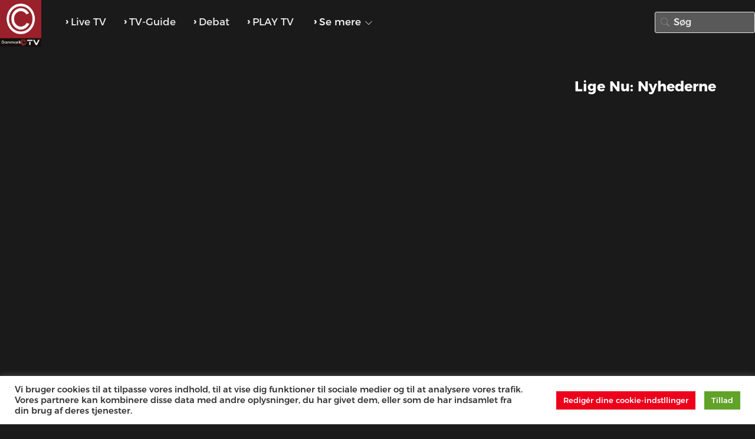

--- FILE ---
content_type: text/html; charset=UTF-8
request_url: https://danmarkc.tv/play/?series=75185&episode=3
body_size: 15284
content:
<!DOCTYPE html>
<!--[if IE 7]><html
class="ie ie7" lang=da-DK>
<![endif]-->
<!--[if IE 8]><html
class="ie ie8" lang=da-DK>
<![endif]-->
<!--[if !(IE 7) | !(IE 8)  ]><!--><html
lang=da-DK>
<!--<![endif]--><head><style>img.lazy{min-height:1px}</style><link
href=https://dkctv.b-cdn.net/wp-content/plugins/w3-total-cache/pub/js/lazyload.min.js as=script><meta
charset="UTF-8"><meta
name="viewport" content="width=device-width, initial-scale=1.0"><link
rel=profile href=http://gmpg.org/xfn/11><link
rel=pingback href=https://danmarkc.tv/xmlrpc.php><meta
property="description" content="DanmarkC TV"><meta
name='robots' content='index, follow, max-image-preview:large, max-snippet:-1, max-video-preview:-1'><title>Play - DanmarkC TV</title><meta
name="description" content="DanmarkCTV Play - Kom ind og se alle vores programmer og udsendelser i vores store medie bibliotek. Find det her!"><link
rel=canonical href=https://danmarkc.tv/play/ ><meta
property="og:locale" content="da_DK"><meta
property="og:type" content="article"><meta
property="og:title" content="Play - DanmarkC TV"><meta
property="og:description" content="DanmarkCTV Play - Kom ind og se alle vores programmer og udsendelser i vores store medie bibliotek. Find det her!"><meta
property="og:url" content="https://danmarkc.tv/play/"><meta
property="og:site_name" content="DanmarkC TV"><meta
property="article:publisher" content="https://www.facebook.com/DanmarkC.TV/"><meta
property="article:modified_time" content="2022-06-08T08:06:48+00:00"><meta
property="og:image" content="https://dkctv.b-cdn.net/wp-content/uploads/2014/05/DKC-Logo-1.png"><meta
property="og:image:width" content="1548"><meta
property="og:image:height" content="1776"><meta
property="og:image:type" content="image/png"><meta
name="twitter:card" content="summary_large_image"><meta
name="twitter:site" content="@danmarkctv"> <script type=application/ld+json class=yoast-schema-graph>{"@context":"https://schema.org","@graph":[{"@type":"WebPage","@id":"https://danmarkc.tv/play/","url":"https://danmarkc.tv/play/","name":"Play - DanmarkC TV","isPartOf":{"@id":"https://danmarkc.tv/#website"},"datePublished":"2021-11-18T12:10:44+00:00","dateModified":"2022-06-08T08:06:48+00:00","description":"DanmarkCTV Play - Kom ind og se alle vores programmer og udsendelser i vores store medie bibliotek. Find det her!","breadcrumb":{"@id":"https://danmarkc.tv/play/#breadcrumb"},"inLanguage":"da-DK","potentialAction":[{"@type":"ReadAction","target":["https://danmarkc.tv/play/"]}]},{"@type":"BreadcrumbList","@id":"https://danmarkc.tv/play/#breadcrumb","itemListElement":[{"@type":"ListItem","position":1,"name":"Hjem","item":"https://danmarkc.tv/"},{"@type":"ListItem","position":2,"name":"Play"}]},{"@type":"WebSite","@id":"https://danmarkc.tv/#website","url":"https://danmarkc.tv/","name":"DanmarkC TV","description":"DanmarkC TV","publisher":{"@id":"https://danmarkc.tv/#organization"},"potentialAction":[{"@type":"SearchAction","target":{"@type":"EntryPoint","urlTemplate":"https://danmarkc.tv/?s={search_term_string}"},"query-input":{"@type":"PropertyValueSpecification","valueRequired":true,"valueName":"search_term_string"}}],"inLanguage":"da-DK"},{"@type":"Organization","@id":"https://danmarkc.tv/#organization","name":"DanmarkC TV","url":"https://danmarkc.tv/","logo":{"@type":"ImageObject","inLanguage":"da-DK","@id":"https://danmarkc.tv/#/schema/logo/image/","url":"https://dkctv.b-cdn.net/wp-content/uploads/2014/05/danmarkc-tv-logo-1.jpg","contentUrl":"https://dkctv.b-cdn.net/wp-content/uploads/2014/05/danmarkc-tv-logo-1.jpg","width":1920,"height":2210,"caption":"DanmarkC TV"},"image":{"@id":"https://danmarkc.tv/#/schema/logo/image/"},"sameAs":["https://www.facebook.com/DanmarkC.TV/","https://x.com/danmarkctv","https://www.instagram.com/danmarkc.tv/","https://www.youtube.com/danmarkctv"]}]}</script> <link
rel=alternate type=application/rss+xml title="DanmarkC TV &raquo; Feed" href=https://danmarkc.tv/feed/ ><style id=wp-img-auto-sizes-contain-inline-css>img:is([sizes=auto i],[sizes^="auto," i]){contain-intrinsic-size:3000px 1500px}</style><link
rel=stylesheet id=bnb-plugin-css-css href=https://dkctv.b-cdn.net/wp-content/plugins/DCTV_BN2/vendor/custom/bnb-plugin.css type=text/css media=all><style id=classic-theme-styles-inline-css>/*! This file is auto-generated */
.wp-block-button__link{color:#fff;background-color:#32373c;border-radius:9999px;box-shadow:none;text-decoration:none;padding:calc(.667em + 2px) calc(1.333em + 2px);font-size:1.125em}.wp-block-file__button{background:#32373c;color:#fff;text-decoration:none}</style><link
rel=preload href=https://dkctv.b-cdn.net/wp-content/plugins/getwid/vendors/fontawesome-free/css/all.min.css  as=style onload="this.onload=null;this.rel='stylesheet'"><link
rel=stylesheet id=slick-css href=https://dkctv.b-cdn.net/wp-content/plugins/getwid/vendors/slick/slick/slick.min.css type=text/css media=all><link
rel=stylesheet id=slick-theme-css href=https://dkctv.b-cdn.net/wp-content/plugins/getwid/vendors/slick/slick/slick-theme.min.css type=text/css media=all><link
rel=stylesheet id=mp-fancybox-css href=https://dkctv.b-cdn.net/wp-content/plugins/getwid/vendors/mp-fancybox/jquery.fancybox.min.css type=text/css media=all><link
rel=preload href=https://dkctv.b-cdn.net/wp-content/plugins/getwid/assets/css/blocks.style.css  as=style onload="this.onload=null;this.rel='stylesheet'"><style id=getwid-blocks-inline-css>.wp-block-getwid-section .wp-block-getwid-section__wrapper .wp-block-getwid-section__inner-wrapper{max-width:900px}</style><link
rel=stylesheet id=cookie-law-info-css href=https://dkctv.b-cdn.net/wp-content/plugins/cookie-law-info/legacy/public/css/cookie-law-info-public.css type=text/css media=all><link
rel=stylesheet id=cookie-law-info-gdpr-css href=https://dkctv.b-cdn.net/wp-content/plugins/cookie-law-info/legacy/public/css/cookie-law-info-gdpr.css type=text/css media=all><link
rel=preload href=https://dkctv.b-cdn.net/wp-content/plugins/wp-font-awesome/font-awesome/css/fontawesome-all.min.css  as=style onload="this.onload=null;this.rel='stylesheet'"><link
rel=stylesheet id=fontawesome-css-4-css href=https://dkctv.b-cdn.net/wp-content/plugins/wp-font-awesome/font-awesome/css/v4-shims.min.css type=text/css media=all><link
rel=stylesheet id=bootstrap-css href=https://dkctv.b-cdn.net/wp-content/themes/newstube/css/bootstrap.min.css type=text/css media=all><link
rel=stylesheet id=swiper-css href=https://dkctv.b-cdn.net/wp-content/themes/newstube/js/swiper/idangerous.swiper.css type=text/css media=all><link
rel=stylesheet id=newstube-css-css href='https://dkctv.b-cdn.net/wp-content/themes/newstube/style.css' type=text/css media=all><link
rel=stylesheet id=cactus-style-css href=https://dkctv.b-cdn.net/wp-content/themes/newstube-child/style.css type=text/css media=all><link
rel=stylesheet id=__EPYT__style-css href=https://dkctv.b-cdn.net/wp-content/plugins/youtube-embed-plus-pro/styles/ytprefs.min.css type=text/css media=all><style id=__EPYT__style-inline-css>.epyt-gallery-thumb{width:25%}</style><link
rel=stylesheet id=__disptype__-css href=https://dkctv.b-cdn.net/wp-content/plugins/youtube-embed-plus-pro/scripts/lity.min.css type=text/css media=all><link
rel=stylesheet id=__dyntype__-css href=https://dkctv.b-cdn.net/wp-content/plugins/youtube-embed-plus-pro/scripts/embdyn.min.css type=text/css media=all> <script src=https://dkctv.b-cdn.net/wp-includes/js/jquery/jquery.min.js id=jquery-core-js></script> <script id=cookie-law-info-js-extra>var Cli_Data={"nn_cookie_ids":[],"cookielist":[],"non_necessary_cookies":[],"ccpaEnabled":"","ccpaRegionBased":"","ccpaBarEnabled":"","strictlyEnabled":["necessary","obligatoire"],"ccpaType":"gdpr","js_blocking":"1","custom_integration":"","triggerDomRefresh":"","secure_cookies":""};var cli_cookiebar_settings={"animate_speed_hide":"500","animate_speed_show":"500","background":"#FFF","border":"#b1a6a6c2","border_on":"","button_1_button_colour":"#61a229","button_1_button_hover":"#4e8221","button_1_link_colour":"#fff","button_1_as_button":"1","button_1_new_win":"","button_2_button_colour":"#333","button_2_button_hover":"#292929","button_2_link_colour":"#444","button_2_as_button":"","button_2_hidebar":"1","button_3_button_colour":"#3566bb","button_3_button_hover":"#2a5296","button_3_link_colour":"#fff","button_3_as_button":"1","button_3_new_win":"","button_4_button_colour":"#ec001c","button_4_button_hover":"#bd0016","button_4_link_colour":"#ffffff","button_4_as_button":"1","button_7_button_colour":"#61a229","button_7_button_hover":"#4e8221","button_7_link_colour":"#fff","button_7_as_button":"1","button_7_new_win":"","font_family":"inherit","header_fix":"1","notify_animate_hide":"1","notify_animate_show":"1","notify_div_id":"#cookie-law-info-bar","notify_position_horizontal":"right","notify_position_vertical":"bottom","scroll_close":"","scroll_close_reload":"","accept_close_reload":"","reject_close_reload":"","showagain_tab":"","showagain_background":"#fff","showagain_border":"#000","showagain_div_id":"#cookie-law-info-again","showagain_x_position":"100px","text":"#333333","show_once_yn":"","show_once":"10000","logging_on":"","as_popup":"","popup_overlay":"1","bar_heading_text":"","cookie_bar_as":"banner","popup_showagain_position":"bottom-right","widget_position":"left"};var log_object={"ajax_url":"https://danmarkc.tv/wp-admin/admin-ajax.php"};</script> <script src=https://dkctv.b-cdn.net/wp-content/plugins/cookie-law-info/legacy/public/js/cookie-law-info-public.js id=cookie-law-info-js></script> <script id=ajax-request-js-extra>var cactus={"ajaxurl":"https://danmarkc.tv/wp-admin/admin-ajax.php","query_vars":{"page":0,"pagename":"play","error":"","m":"","p":0,"post_parent":"","subpost":"","subpost_id":"","attachment":"","attachment_id":0,"name":"play","page_id":0,"second":"","minute":"","hour":"","day":0,"monthnum":0,"year":0,"w":0,"category_name":"","tag":"","cat":"","tag_id":"","author":"","author_name":"","feed":"","tb":"","paged":0,"meta_key":"","meta_value":"","preview":"","s":"","sentence":"","title":"","fields":"all","menu_order":"","embed":"","category__in":[],"category__not_in":[],"category__and":[],"post__in":[],"post__not_in":[],"post_name__in":[],"tag__in":[],"tag__not_in":[],"tag__and":[],"tag_slug__in":[],"tag_slug__and":[],"post_parent__in":[],"post_parent__not_in":[],"author__in":[],"author__not_in":[],"search_columns":[],"ignore_sticky_posts":false,"suppress_filters":false,"cache_results":true,"update_post_term_cache":true,"update_menu_item_cache":false,"lazy_load_term_meta":true,"update_post_meta_cache":true,"post_type":"","posts_per_page":18,"nopaging":false,"comments_per_page":"50","no_found_rows":false,"order":"DESC"},"current_url":"https://danmarkc.tv/play"};</script> <script src=https://dkctv.b-cdn.net/wp-content/themes/newstube/js/ajax.js id=ajax-request-js></script> <script defer src=https://dkctv.b-cdn.net/wp-content/plugins/youtube-embed-plus-pro/scripts/lity.min.js id=__dispload__-js></script> <script id=__ytprefs__-js-extra>var _EPYT_={"ajaxurl":"https://danmarkc.tv/wp-admin/admin-ajax.php","security":"cac8de4024","gallery_scrolloffset":"4","eppathtoscripts":"https://danmarkc.tv/wp-content/plugins/youtube-embed-plus-pro/scripts/","eppath":"https://danmarkc.tv/wp-content/plugins/youtube-embed-plus-pro/","epresponsiveselector":"[\"iframe.__youtube_prefs__\",\"iframe[src*='youtube.com']\",\"iframe[src*='youtube-nocookie.com']\",\"iframe[data-ep-src*='youtube.com']\",\"iframe[data-ep-src*='youtube-nocookie.com']\",\"iframe[data-ep-gallerysrc*='youtube.com']\"]","epdovol":"1","version":"14.2.3.2","evselector":"iframe.__youtube_prefs__[src], iframe[src*=\"youtube.com/embed/\"], iframe[src*=\"youtube-nocookie.com/embed/\"]","ajax_compat":"1","maxres_facade":"eager","ytapi_load":"light","pause_others":"1","stopMobileBuffer":"1","facade_mode":"","not_live_on_channel":"1","not_live_showtime":"180"};</script> <script defer src=https://dkctv.b-cdn.net/wp-content/plugins/youtube-embed-plus-pro/scripts/ytprefs.min.js id=__ytprefs__-js></script> <script defer src=https://dkctv.b-cdn.net/wp-content/plugins/youtube-embed-plus-pro/scripts/embdyn.min.js id=__dynload__-js></script> <link
rel=EditURI type=application/rsd+xml title=RSD href=https://danmarkc.tv/xmlrpc.php?rsd><link
rel=icon href=https://dkctv.b-cdn.net/wp-content/uploads/2017/02/16143071_731893193628490_8950549784665943593_n-2-120x120.jpg sizes=32x32><link
rel=icon href=https://dkctv.b-cdn.net/wp-content/uploads/2017/02/16143071_731893193628490_8950549784665943593_n-2.jpg sizes=192x192><link
rel=apple-touch-icon href=https://dkctv.b-cdn.net/wp-content/uploads/2017/02/16143071_731893193628490_8950549784665943593_n-2.jpg><meta
name="msapplication-TileImage" content="https://dkctv.b-cdn.net/wp-content/uploads/2017/02/16143071_731893193628490_8950549784665943593_n-2.jpg">
<style>.sub-menu, #top-nav .navbar-nav>li>a, #top-nav .navbar-nav>li ul li a, #main-menu .navbar-default .navbar-nav>li>a, #main-menu .navbar-nav>li ul li a, .cactus-headline .title, #main-menu .navbar-default .navbar-nav.user_submit>li>a>span, .cactus-headline .cactus-note-cat, .cactus-headline .swiper-slide a.title-slide{font-size:12px}.cactus-headline .button-prev, .cactus-headline .button-next{font-size:14px}h1,.h1{font-size:37px}h2, .h2, .cactus-listing-config.style-1 .cactus-post-item.featured-post .cactus-post-title{font-size:30px}h3,.h3{font-size:24px}h4,.h4{font-size:19px}h5,.h5{font-size:15px}h6, .h6, .easy-tab .tabs li a, .cactus-scb[data-style="1"] .cactus-listing-config.style-1 .cactus-post-item:not(:first-child) .cactus-post-title, .cactus-scb[data-style="3"] .cactus-listing-config.style-1 .cactus-post-item:not(:first-child) .primary-post-content .picture-content .content-abs-post .cactus-post-title, .cactus-scb[data-style="4"] .cactus-listing-config.style-1 .fix-right-style-4 .cactus-post-item .cactus-post-title, .cactus-scb[data-style="5"] .cactus-listing-config.style-1 .primary-post-content .picture-content .content-abs-post .cactus-post-title, .cactus-scb[data-style="6"] .cactus-listing-config.style-1 .cactus-post-item:not(:first-child) .cactus-post-title, .cactus-widget-posts.style-2 .widget-posts-title, .cactus-tab .cactus-tab-heading{font-size:13px}</style> <script src=https://dkctv.b-cdn.net/wp-content/themes/newstube-child/js/slick.js id=play-page-js></script> <script src=https://dkctv.b-cdn.net/wp-content/themes/newstube-child/js/play-page.js id=play-page-js></script> <link
rel=stylesheet href="https://dkctv.b-cdn.net/wp-content/themes/newstube-child/style-new.css" type=text/css media=all><style>/*<![CDATA[*/body{background-color:#1a1a1a !important}.top,.horizontal-mobile{background-color:#1a1a1a !important;box-shadow:none !important}.horizontal-mobile{border-bottom:1px solid #1a1a1a}.menu-content{color:#FFF !important}.dropdown-menu{background-color:#1a1a1a !important}.menu-search .input, .menu-search .input::placeholder{background-color:#595959 !important;color:#ededed !important}.menu-content,.right{color:#FFF !important}.collapse[data-v-7c5c9459]{background-color:#1a1a1a !important}.nested-list__item{color:#ededed !important}li a, li a:focus{color:#ededed !important}.padding-zerox{padding:0 !important}.dropdown-menu__label[data-v-34fc65a6]{color:#ededed !important}.line[data-v-82d2ed06]{color:#ededed !important;background-color:#ededed !important}.owl-item{opacity:30%;color:#FFF !important;transition:opacity .4s ease-out}.owl-stage{background-image:linear-gradient(180deg,transparent 0,rgba(0,0,0,.01) 9%,rgba(0,0,0,.04) 19%,rgba(0,0,0,.08) 28%,rgba(0,0,0,.14) 38%,rgba(0,0,0,.2) 48%,rgba(0,0,0,.27) 57%,rgba(0,0,0,.35) 66%,rgba(0,0,0,.43) 74%,rgba(0,0,0,.5) 81%,rgba(0,0,0,.56) 87%,rgba(0,0,0,.62) 93%,rgba(0,0,0,.66) 97%,rgba(0,0,0,.69) 99%,var(--color-black) 100%)}.owl-item.active{opacity:100%}.evc-owl-carousel .owl-stage-outer{height:500px;overflow-y:visible;overflow-x:visible}.evc-owl-carousel .owl-stage{height:500px;overflow:hidden}.text-white,.horizontal-mobile{color:rgba(255,255,255, 1)}.flex-col,.evc-pci-content{flex-direction:column}.flex,.evc-pci-content{display:flex}.evc-post-carousel .evc-pci-content{background:linear-gradient(to top,rgb(26 26 26),rgba(255,255,255,0))}.evc-owl-carousel .owl-dots .owl-dot span{background-color:rgb(242 242 242 / 30%)}.evc-pci-inner{height:500px}.evc-owl-carousel .owl-item img{width:auto;height:100%}.evc-owl-carousel .owl-nav .owl-next>span, .evc-owl-carousel .owl-nav .owl-prev>span{font-size:60px !important}.evc-owl-carousel .owl-nav .owl-prev:hover, .evc-owl-carousel .owl-nav .owl-next:hover{color:#99212b !important}.cactus-note-cat:not(.cactus-note-cat-header){position:relative !important;width:fit-content !important;margin-left:unset !important;margin-bottom:unset !important}.cactus-note-cat a, .evc-pci-title a{color:#fff !important}.cactus-icon-fix.play_front{font-size:10rem !important;color:rgb(255 255 255 / 53%) !important;margin-left:-5rem !important;margin-top:-5rem !important}.epyt-gallery-list.epyt-gallery-style-carousel .epyt-gallery-allthumbs,.iframeCor{margin:20px 0px 0px 0px !important}.epyt-gallery-thumb,.iframeCor{padding:0 !important}.padCorrection, .padCorrection h3, .padCorrection h4, .padCorrection span{;color:white !important}.padCorrection h3, .playdesc, .padCorrection h4, .padCorrection span{padding:20px 20px 0px 20px !important}.video-container{position:relative;width:100%;padding-bottom:56.25%}.video{position:absolute;top:0;left:0;width:100%;height:100%;border:0}footer{border-top:1px solid #272727;background-color:#1a1a1a !important}.entry-footer{display:none !Important}.playspacer{height:300px;width:100%}.selectableTime{padding:0px 0px 5px 20px !important;color:#3e8bc1;cursor:default}.selectableTime:hover{color:#99212b;cursor:pointer}.js-resizer{padding-right:50px;padding-left:50px;width:100% !important}.go-to-top{right:20px !important}/*]]>*/</style><style id=global-styles-inline-css>/*<![CDATA[*/:root{--wp--preset--aspect-ratio--square:1;--wp--preset--aspect-ratio--4-3:4/3;--wp--preset--aspect-ratio--3-4:3/4;--wp--preset--aspect-ratio--3-2:3/2;--wp--preset--aspect-ratio--2-3:2/3;--wp--preset--aspect-ratio--16-9:16/9;--wp--preset--aspect-ratio--9-16:9/16;--wp--preset--color--black:#000;--wp--preset--color--cyan-bluish-gray:#abb8c3;--wp--preset--color--white:#fff;--wp--preset--color--pale-pink:#f78da7;--wp--preset--color--vivid-red:#cf2e2e;--wp--preset--color--luminous-vivid-orange:#ff6900;--wp--preset--color--luminous-vivid-amber:#fcb900;--wp--preset--color--light-green-cyan:#7bdcb5;--wp--preset--color--vivid-green-cyan:#00d084;--wp--preset--color--pale-cyan-blue:#8ed1fc;--wp--preset--color--vivid-cyan-blue:#0693e3;--wp--preset--color--vivid-purple:#9b51e0;--wp--preset--gradient--vivid-cyan-blue-to-vivid-purple:linear-gradient(135deg,rgb(6,147,227) 0%,rgb(155,81,224) 100%);--wp--preset--gradient--light-green-cyan-to-vivid-green-cyan:linear-gradient(135deg,rgb(122,220,180) 0%,rgb(0,208,130) 100%);--wp--preset--gradient--luminous-vivid-amber-to-luminous-vivid-orange:linear-gradient(135deg,rgb(252,185,0) 0%,rgb(255,105,0) 100%);--wp--preset--gradient--luminous-vivid-orange-to-vivid-red:linear-gradient(135deg,rgb(255,105,0) 0%,rgb(207,46,46) 100%);--wp--preset--gradient--very-light-gray-to-cyan-bluish-gray:linear-gradient(135deg,rgb(238,238,238) 0%,rgb(169,184,195) 100%);--wp--preset--gradient--cool-to-warm-spectrum:linear-gradient(135deg,rgb(74,234,220) 0%,rgb(151,120,209) 20%,rgb(207,42,186) 40%,rgb(238,44,130) 60%,rgb(251,105,98) 80%,rgb(254,248,76) 100%);--wp--preset--gradient--blush-light-purple:linear-gradient(135deg,rgb(255,206,236) 0%,rgb(152,150,240) 100%);--wp--preset--gradient--blush-bordeaux:linear-gradient(135deg,rgb(254,205,165) 0%,rgb(254,45,45) 50%,rgb(107,0,62) 100%);--wp--preset--gradient--luminous-dusk:linear-gradient(135deg,rgb(255,203,112) 0%,rgb(199,81,192) 50%,rgb(65,88,208) 100%);--wp--preset--gradient--pale-ocean:linear-gradient(135deg,rgb(255,245,203) 0%,rgb(182,227,212) 50%,rgb(51,167,181) 100%);--wp--preset--gradient--electric-grass:linear-gradient(135deg,rgb(202,248,128) 0%,rgb(113,206,126) 100%);--wp--preset--gradient--midnight:linear-gradient(135deg,rgb(2,3,129) 0%,rgb(40,116,252) 100%);--wp--preset--font-size--small:13px;--wp--preset--font-size--medium:20px;--wp--preset--font-size--large:36px;--wp--preset--font-size--x-large:42px;--wp--preset--spacing--20:0.44rem;--wp--preset--spacing--30:0.67rem;--wp--preset--spacing--40:1rem;--wp--preset--spacing--50:1.5rem;--wp--preset--spacing--60:2.25rem;--wp--preset--spacing--70:3.38rem;--wp--preset--spacing--80:5.06rem;--wp--preset--shadow--natural:6px 6px 9px rgba(0, 0, 0, 0.2);--wp--preset--shadow--deep:12px 12px 50px rgba(0, 0, 0, 0.4);--wp--preset--shadow--sharp:6px 6px 0px rgba(0, 0, 0, 0.2);--wp--preset--shadow--outlined:6px 6px 0px -3px rgb(255, 255, 255), 6px 6px rgb(0, 0, 0);--wp--preset--shadow--crisp:6px 6px 0px rgb(0, 0, 0)}:where(.is-layout-flex){gap:0.5em}:where(.is-layout-grid){gap:0.5em}body .is-layout-flex{display:flex}.is-layout-flex{flex-wrap:wrap;align-items:center}.is-layout-flex>:is(*,div){margin:0}body .is-layout-grid{display:grid}.is-layout-grid>:is(*,div){margin:0}:where(.wp-block-columns.is-layout-flex){gap:2em}:where(.wp-block-columns.is-layout-grid){gap:2em}:where(.wp-block-post-template.is-layout-flex){gap:1.25em}:where(.wp-block-post-template.is-layout-grid){gap:1.25em}.has-black-color{color:var(--wp--preset--color--black) !important}.has-cyan-bluish-gray-color{color:var(--wp--preset--color--cyan-bluish-gray) !important}.has-white-color{color:var(--wp--preset--color--white) !important}.has-pale-pink-color{color:var(--wp--preset--color--pale-pink) !important}.has-vivid-red-color{color:var(--wp--preset--color--vivid-red) !important}.has-luminous-vivid-orange-color{color:var(--wp--preset--color--luminous-vivid-orange) !important}.has-luminous-vivid-amber-color{color:var(--wp--preset--color--luminous-vivid-amber) !important}.has-light-green-cyan-color{color:var(--wp--preset--color--light-green-cyan) !important}.has-vivid-green-cyan-color{color:var(--wp--preset--color--vivid-green-cyan) !important}.has-pale-cyan-blue-color{color:var(--wp--preset--color--pale-cyan-blue) !important}.has-vivid-cyan-blue-color{color:var(--wp--preset--color--vivid-cyan-blue) !important}.has-vivid-purple-color{color:var(--wp--preset--color--vivid-purple) !important}.has-black-background-color{background-color:var(--wp--preset--color--black) !important}.has-cyan-bluish-gray-background-color{background-color:var(--wp--preset--color--cyan-bluish-gray) !important}.has-white-background-color{background-color:var(--wp--preset--color--white) !important}.has-pale-pink-background-color{background-color:var(--wp--preset--color--pale-pink) !important}.has-vivid-red-background-color{background-color:var(--wp--preset--color--vivid-red) !important}.has-luminous-vivid-orange-background-color{background-color:var(--wp--preset--color--luminous-vivid-orange) !important}.has-luminous-vivid-amber-background-color{background-color:var(--wp--preset--color--luminous-vivid-amber) !important}.has-light-green-cyan-background-color{background-color:var(--wp--preset--color--light-green-cyan) !important}.has-vivid-green-cyan-background-color{background-color:var(--wp--preset--color--vivid-green-cyan) !important}.has-pale-cyan-blue-background-color{background-color:var(--wp--preset--color--pale-cyan-blue) !important}.has-vivid-cyan-blue-background-color{background-color:var(--wp--preset--color--vivid-cyan-blue) !important}.has-vivid-purple-background-color{background-color:var(--wp--preset--color--vivid-purple) !important}.has-black-border-color{border-color:var(--wp--preset--color--black) !important}.has-cyan-bluish-gray-border-color{border-color:var(--wp--preset--color--cyan-bluish-gray) !important}.has-white-border-color{border-color:var(--wp--preset--color--white) !important}.has-pale-pink-border-color{border-color:var(--wp--preset--color--pale-pink) !important}.has-vivid-red-border-color{border-color:var(--wp--preset--color--vivid-red) !important}.has-luminous-vivid-orange-border-color{border-color:var(--wp--preset--color--luminous-vivid-orange) !important}.has-luminous-vivid-amber-border-color{border-color:var(--wp--preset--color--luminous-vivid-amber) !important}.has-light-green-cyan-border-color{border-color:var(--wp--preset--color--light-green-cyan) !important}.has-vivid-green-cyan-border-color{border-color:var(--wp--preset--color--vivid-green-cyan) !important}.has-pale-cyan-blue-border-color{border-color:var(--wp--preset--color--pale-cyan-blue) !important}.has-vivid-cyan-blue-border-color{border-color:var(--wp--preset--color--vivid-cyan-blue) !important}.has-vivid-purple-border-color{border-color:var(--wp--preset--color--vivid-purple) !important}.has-vivid-cyan-blue-to-vivid-purple-gradient-background{background:var(--wp--preset--gradient--vivid-cyan-blue-to-vivid-purple) !important}.has-light-green-cyan-to-vivid-green-cyan-gradient-background{background:var(--wp--preset--gradient--light-green-cyan-to-vivid-green-cyan) !important}.has-luminous-vivid-amber-to-luminous-vivid-orange-gradient-background{background:var(--wp--preset--gradient--luminous-vivid-amber-to-luminous-vivid-orange) !important}.has-luminous-vivid-orange-to-vivid-red-gradient-background{background:var(--wp--preset--gradient--luminous-vivid-orange-to-vivid-red) !important}.has-very-light-gray-to-cyan-bluish-gray-gradient-background{background:var(--wp--preset--gradient--very-light-gray-to-cyan-bluish-gray) !important}.has-cool-to-warm-spectrum-gradient-background{background:var(--wp--preset--gradient--cool-to-warm-spectrum) !important}.has-blush-light-purple-gradient-background{background:var(--wp--preset--gradient--blush-light-purple) !important}.has-blush-bordeaux-gradient-background{background:var(--wp--preset--gradient--blush-bordeaux) !important}.has-luminous-dusk-gradient-background{background:var(--wp--preset--gradient--luminous-dusk) !important}.has-pale-ocean-gradient-background{background:var(--wp--preset--gradient--pale-ocean) !important}.has-electric-grass-gradient-background{background:var(--wp--preset--gradient--electric-grass) !important}.has-midnight-gradient-background{background:var(--wp--preset--gradient--midnight) !important}.has-small-font-size{font-size:var(--wp--preset--font-size--small) !important}.has-medium-font-size{font-size:var(--wp--preset--font-size--medium) !important}.has-large-font-size{font-size:var(--wp--preset--font-size--large) !important}.has-x-large-font-size{font-size:var(--wp--preset--font-size--x-large) !important}/*]]>*/</style><link
rel=stylesheet id=dctv-scheduler-frontend-css href='https://dkctv.b-cdn.net/wp-content/plugins/dctv-scheduler/App/Pages/Frontend/Shortcode/Assets/css/dctv-sheduler-shortcode.css' type=text/css media=all><link
rel=stylesheet id=cookie-law-info-table-css href=https://dkctv.b-cdn.net/wp-content/plugins/cookie-law-info/legacy/public/css/cookie-law-info-table.css type=text/css media=all></head><body
class="wp-singular page-template page-template-page-new-play2 page-template-page-new-play2-php page page-id-60017 wp-theme-newstube wp-child-theme-newstube-child  group-blog"><header
class><div
name="Top Bar Menu" class="menu-top-level-wrap no-margin" data-v-cbfe250e><div
class="menu-top-level headroom headroom--top headroom--not-bottom" data-v-cbfe250e><div
class=top style="height: 100%" data-v-cbfe250e><div
class="content limit" style="height: 100%" data-v-cbfe250e><div
style="height: 100%"class="logo light" data-v-01f9117b data-v-cbfe250e>
<a
style="height: 100%" href=https://danmarkc.tv/ aria-current=page aria-label=Forside class="link nuxt-link-exact-active nuxt-link-active" data-v-01f9117b>
<span
style="height: 100%" class=icon data-v-a0a91d70 data-v-01f9117b>
<img
style="height: 100%" alt="Danmark C TV Logo" src=https://dkctv.b-cdn.net/wp-content/uploads/2021/07/danmarkc-tv-logo-1-resized.jpg data-src=https://danmarkc.tv/wp-content/uploads/2021/07/danmarkc-tv-logo-1-resized.jpg class>
</span>
</a></div><div
class=menu-content data-v-cbfe250e><div
class=left data-v-cbfe250e><div
class=horizontal data-v-cbfe250e><div
class="menu-horizontal menu-horisontal-drop" data-v-c4c91184 data-v-cbfe250e><ul
class=items data-v-c4c91184>
<li
class=item data-v-c4c91184><a
href=https://danmarkc.tv/play/?live class=menu-item data-v-30b44f41 data-v-c4c91184>Live TV</a></li><li
class=item data-v-c4c91184><a
href=https://danmarkc.tv/tvguide/ class=menu-item data-v-30b44f41 data-v-c4c91184>TV-Guide</a></li><li
class=item data-v-c4c91184><a
href=https://danmarkc.tv/category/debat/ class=menu-item data-v-30b44f41 data-v-c4c91184>Debat</a></li><li
class=item data-v-c4c91184><a
href=https://danmarkc.tv/play/ class=menu-item data-v-30b44f41 data-v-c4c91184>PLAY TV</a></li>  <li
class="item more-dropdown" data-open=closed data-v-c4c91184>
<span
class=menu-item data-v-c4c91184>
Se mere
<span
class="icon icon open-icon" style=width:14px;height:14px; data-v-3ee4dc4c data-v-c4c91184>
<svg
xmlns=http://www.w3.org/2000/svg fill=currentColor class="__2OyFBMp__bi __2OyFBMp__bi-chevron-down " viewBox="0 0 16 16">
<path
fill-rule=evenodd d="M1.646 4.646a.5.5 0 0 1 .708 0L8 10.293l5.646-5.647a.5.5 0 0 1 .708.708l-6 6a.5.5 0 0 1-.708 0l-6-6a.5.5 0 0 1 0-.708z"></path>
</svg>
</span>
</span>
</li></ul><div
data-v-7c5c9459 data-v-c4c91184 class="menu-burger-dropdown dropdown-menu__menu-burger"><div
data-v-7c5c9459 class=collapse><div
data-v-7c5c9459 class=collapse-search><div
data-v-7c4dc1cf data-v-7c5c9459 class=menu-search><form
data-v-7c4dc1cf class=form method=get action=https://danmarkc.tv>
<input
type=hidden name=post_type value=post><div
data-v-7c4dc1cf class=search-icon>
<span
data-v-3ee4dc4c data-v-7c4dc1cf class="icon icon">
<svg
xmlns=http://www.w3.org/2000/svg fill=currentColor class="__1MkKkyB__bi __1MkKkyB__bi-search " viewBox="0 0 16 16">
<path
d="M11.742 10.344a6.5 6.5 0 1 0-1.397 1.398h-.001c.03.04.062.078.098.115l3.85 3.85a1 1 0 0 0 1.415-1.414l-3.85-3.85a1.007 1.007 0 0 0-.115-.1zM12 6.5a5.5 5.5 0 1 1-11 0 5.5 5.5 0 0 1 11 0z"></path>
</svg>
</span></div>
<input
data-v-7c4dc1cf type=text name=s placeholder=Søg class=input></form></div></div><div
data-v-7c5c9459 class=collapse__inner-wrapper><div
data-v-ab18332a data-v-7c5c9459 class=item><div
data-v-ab18332a class=item__link><div
data-v-ab18332a class=item__header>
Lokalt</div><ul
data-v-ab18332a class=nested-list><li
data-v-ab18332a class=nested-list__item><a
data-v-ab18332a href=https://danmarkc.tv/play/?live class=nested-list__item__label>Live TV</a></li><li
data-v-ab18332a class=nested-list__item><a
data-v-ab18332a href=https://danmarkc.tv/category/kultur/ class=nested-list__item__label>Kultur</a></li><li
data-v-ab18332a class=nested-list__item><a
data-v-ab18332a href=https://danmarkc.tv/category/politik/ class=nested-list__item__label>Politik</a></li><li
data-v-ab18332a class=nested-list__item><a
data-v-ab18332a href=https://danmarkc.tv/category/samfund/ class=nested-list__item__label>Samfund</a></li><li
data-v-ab18332a class=nested-list__item><a
data-v-ab18332a href=https://danmarkc.tv/category/lokalsport/ class=nested-list__item__label>Lokal Sport</a></li><li
data-v-ab18332a class=nested-list__item><a
data-v-ab18332a href=https://danmarkc.tv/category/lokalmusik/ class=nested-list__item__label>Lokal Musik</a></li></ul></div></div><div
data-v-ab18332a data-v-7c5c9459 class=item><div
data-v-ab18332a class=item__link><div
data-v-ab18332a class=item__header>
Din kommune</div><ul
data-v-ab18332a class=nested-list><li
data-v-ab18332a class=nested-list__item><a
data-v-ab18332a href=https://danmarkc.tv/category/fredericia/ class=nested-list__item__label>Fredericia</a></li><li
data-v-ab18332a class=nested-list__item><a
data-v-ab18332a href=https://danmarkc.tv/category/boegeskov/ class=nested-list__item__label>Bøgeskov</a></li><li
data-v-ab18332a class=nested-list__item><a
data-v-ab18332a href=https://danmarkc.tv/category/bredstrup-pjedsted/ class=nested-list__item__label>Bredstrup/Pjedsted</a></li><li
data-v-ab18332a class=nested-list__item><a
data-v-ab18332a href=https://danmarkc.tv/category/egeskov/ class=nested-list__item__label>Egeskov</a></li><li
data-v-ab18332a class=nested-list__item><a
data-v-ab18332a href=https://danmarkc.tv/category/erritsoe/ class=nested-list__item__label>Erritsø</a></li><li
data-v-ab18332a class=nested-list__item><a
data-v-ab18332a href=https://danmarkc.tv/category/herslev/ class=nested-list__item__label>Herslev</a></li><li
data-v-ab18332a class=nested-list__item><a
data-v-ab18332a href=https://danmarkc.tv/category/skaerbaek/ class=nested-list__item__label>Skærbæk</a></li><li
data-v-ab18332a class=nested-list__item><a
data-v-ab18332a href=https://danmarkc.tv/category/snoghoej/ class=nested-list__item__label>Snoghøj</a></li><li
data-v-ab18332a class=nested-list__item><a
data-v-ab18332a href=https://danmarkc.tv/category/taulov/ class=nested-list__item__label>Taulov</a></li><li
data-v-ab18332a class=nested-list__item><a
data-v-ab18332a href=https://danmarkc.tv/category/trelde/ class=nested-list__item__label>Trelde</a></li><li
data-v-ab18332a class=nested-list__item><a
data-v-ab18332a href=https://danmarkc.tv/category/trelde-naes/ class=nested-list__item__label>Trelde Næs</a></li><li
data-v-ab18332a class=nested-list__item><a
data-v-ab18332a href=https://danmarkc.tv/category/vejle/ class=nested-list__item__label>Vejle</a></li></ul></div></div><div
data-v-ab18332a data-v-7c5c9459 class=item><div
data-v-ab18332a class=item__link><div
data-v-ab18332a class=item__header>
Populære programmer</div><ul
data-v-ab18332a class=nested-list><li
data-v-ab18332a class=nested-list__item><a
data-v-ab18332a href="https://danmarkc.tv/play/?series=58075" class=nested-list__item__label>Din Fritid</a></li><li
data-v-ab18332a class=nested-list__item><a
data-v-ab18332a href="https://danmarkc.tv/play/?series=58076" class=nested-list__item__label>Vores Drømmehus</a></li><li
data-v-ab18332a class=nested-list__item><a
data-v-ab18332a href="https://danmarkc.tv/play/?series=58074" class=nested-list__item__label>Cisse på udebane</a></li><li
data-v-ab18332a class=nested-list__item><a
data-v-ab18332a href="https://danmarkc.tv/play/?series=58125" class=nested-list__item__label>Kringsminde</a></li><li
data-v-ab18332a class=nested-list__item><a
data-v-ab18332a href="https://danmarkc.tv/play/?series=58124" class=nested-list__item__label>Fordi du er noget særligt</a></li><li
data-v-ab18332a class=nested-list__item><a
data-v-ab18332a href="https://danmarkc.tv/play/?series=58150" class=nested-list__item__label>Med Dyrlægen på job</a></li><li
data-v-ab18332a class=nested-list__item><a
data-v-ab18332a href="https://danmarkc.tv/play/?series=58148" class=nested-list__item__label>Med Falck på job</a></li><li
data-v-ab18332a class=nested-list__item><a
data-v-ab18332a href="https://danmarkc.tv/play/?series=58120" class=nested-list__item__label>Året i skoven</a></li><li
data-v-ab18332a class=nested-list__item><a
data-v-ab18332a href="https://danmarkc.tv/play/?series=58128" class=nested-list__item__label>Det Næste Kapitel</a></li><li
data-v-ab18332a class=nested-list__item><a
data-v-ab18332a href="https://danmarkc.tv/play/?series=58129" class=nested-list__item__label>Mindesmærker i Fredericia</a></li><li
data-v-ab18332a class=nested-list__item><a
data-v-ab18332a href="https://danmarkc.tv/play/?series=61223" class=nested-list__item__label>Året på Vingården</a></li><li
data-v-ab18332a class=nested-list__item><a
data-v-ab18332a href=https://danmarkc.tv/play/ class=nested-list__item__label>Øvrige Udsendelser</a></li></ul></div></div><div
data-v-ab18332a data-v-7c5c9459 class=item><div
data-v-ab18332a class=item__link><div
data-v-ab18332a class=item__header>
Mere</div><ul
data-v-ab18332a class=nested-list><li
data-v-ab18332a class=nested-list__item><a
data-v-ab18332a href=https://danmarkc.tv/tvguide/ class=nested-list__item__label>TV-Guide</a></li><li
data-v-ab18332a class=nested-list__item><a
data-v-ab18332a href=https://danmarkc.tv/kontakt-os/ class=nested-list__item__label>Kontakt</a></li><li
data-v-ab18332a class=nested-list__item><a
data-v-ab18332a href=https://danmarkc.tv/om-os/medlemsskab/ class=nested-list__item__label>Medlemsskab</a></li><li
data-v-ab18332a class=nested-list__item><a
data-v-ab18332a href=https://danmarkc.tv/om-os/medie-partner/ class=nested-list__item__label>Bliv Medie Partner</a></li><li
data-v-ab18332a class=nested-list__item><a
data-v-ab18332a href=https://danmarkc.tv/om-os/rundvisning-og-besoeg/ class=nested-list__item__label>Rundvisning og besøg</a></li><li
data-v-ab18332a class=nested-list__item><a
data-v-ab18332a href=https://danmarkc.tv/om-os/praktik-og-studerende/ class=nested-list__item__label>Praktik og studerende</a></li><li
data-v-ab18332a class=nested-list__item><a
data-v-ab18332a href=https://danmarkc.tv/ophavsret/ class=nested-list__item__label>Ophavsret</a></li><li
data-v-ab18332a class=nested-list__item><a
data-v-ab18332a href=https://danmarkc.tv/privatlivspolitik/ class=nested-list__item__label>Privatlivspolitik</a></li><li
data-v-ab18332a class=nested-list__item><a
data-v-ab18332a href=https://danmarkc.tv/medarbejdere/ class=nested-list__item__label>Medarbejdere</a></li><li
data-v-ab18332a class=nested-list__item><a
data-v-ab18332a href=https://danmarkc.tv/om-os/ class=nested-list__item__label>Om os</a></li><li
data-v-ab18332a class=nested-list__item><a
data-v-ab18332a href=https://danmarkc.tv/find-os/ class=nested-list__item__label>Find os</a></li></ul></div></div></div></div><div
data-v-7c5c9459 class=overlay></div></div></div></div></div><div
class=right data-v-cbfe250e><div
class=menu-top-level-actions data-v-cbfe250e><div
class=menu-search data-v-7c4dc1cf data-v-cbfe250e><form
class=form data-v-7c4dc1cf method=get action=https://danmarkc.tv>
<input
type=hidden name=post_type value=post><div
class=search-icon data-v-7c4dc1cf>
<span
class="icon icon" data-v-3ee4dc4c data-v-7c4dc1cf>
<svg
xmlns=http://www.w3.org/2000/svg fill=currentColor class="__1MkKkyB__bi __1MkKkyB__bi-search " viewBox="0 0 16 16">
<path
d="M11.742 10.344a6.5 6.5 0 1 0-1.397 1.398h-.001c.03.04.062.078.098.115l3.85 3.85a1 1 0 0 0 1.415-1.414l-3.85-3.85a1.007 1.007 0 0 0-.115-.1zM12 6.5a5.5 5.5 0 1 1-11 0 5.5 5.5 0 0 1 11 0z"></path>
</svg>
</span></div>
<input
type=text placeholder=Søg value name=s class=input data-v-7c4dc1cf></form></div></div><div
class=dropdown-menu data-v-34fc65a6 data-v-cbfe250e><div
class=dropdown-menu-toggle data-open=closed  data-v-34fc65a6><div
class=dropdown-menu__label data-v-34fc65a6>Se mere</div><div
class=burger data-v-82d2ed06 data-v-34fc65a6>
<span
class=line data-v-82d2ed06></span>
<span
class=line data-v-82d2ed06></span>
<span
class=line data-v-82d2ed06></span></div></div><div
data-v-7c5c9459 data-v-34fc65a6 class="menu-burger-dropdown dropdown-menu__menu-burger"><div
data-v-7c5c9459 class=collapse style><div
data-v-7c5c9459 class=collapse-search><div
data-v-7c4dc1cf data-v-7c5c9459 class=menu-search><form
data-v-7c4dc1cf class="form"method=get action=https://danmarkc.tv>
<input
type=hidden name=post_type value=post><div
data-v-7c4dc1cf class=search-icon>
<span
data-v-3ee4dc4c data-v-7c4dc1cf class="icon icon">
<svg
xmlns=http://www.w3.org/2000/svg fill=currentColor class="__1MkKkyB__bi __1MkKkyB__bi-search " viewBox="0 0 16 16">
<path
d="M11.742 10.344a6.5 6.5 0 1 0-1.397 1.398h-.001c.03.04.062.078.098.115l3.85 3.85a1 1 0 0 0 1.415-1.414l-3.85-3.85a1.007 1.007 0 0 0-.115-.1zM12 6.5a5.5 5.5 0 1 1-11 0 5.5 5.5 0 0 1 11 0z"></path>
</svg>
</span></div>
<input
data-v-7c4dc1cf type=text name=s placeholder=Søg class=input></form></div></div><div
data-v-7c5c9459 class=collapse__inner-wrapper><div
data-v-ab18332a data-v-7c5c9459 class=item><div
data-v-ab18332a class=item__link><div
data-v-ab18332a class=item__header>
Lokalt</div><ul
data-v-ab18332a class=nested-list><li
data-v-ab18332a class=nested-list__item><a
data-v-ab18332a href=https://danmarkc.tv/play/?live class=nested-list__item__label>Live TV</a></li><li
data-v-ab18332a class=nested-list__item><a
data-v-ab18332a href=https://danmarkc.tv/category/kultur/ class=nested-list__item__label>Kultur</a></li><li
data-v-ab18332a class=nested-list__item><a
data-v-ab18332a href=https://danmarkc.tv/category/politik/ class=nested-list__item__label>Politik</a></li><li
data-v-ab18332a class=nested-list__item><a
data-v-ab18332a href=https://danmarkc.tv/category/samfund/ class=nested-list__item__label>Samfund</a></li><li
data-v-ab18332a class=nested-list__item><a
data-v-ab18332a href=https://danmarkc.tv/category/lokalsport/ class=nested-list__item__label>Lokal Sport</a></li><li
data-v-ab18332a class=nested-list__item><a
data-v-ab18332a href=https://danmarkc.tv/category/lokalmusik/ class=nested-list__item__label>Lokal Musik</a></li></ul></div></div><div
data-v-ab18332a data-v-7c5c9459 class=item><div
data-v-ab18332a class=item__link><div
data-v-ab18332a class=item__header>
Din kommune</div><ul
data-v-ab18332a class=nested-list><li
data-v-ab18332a class=nested-list__item><a
data-v-ab18332a href=https://danmarkc.tv/category/fredericia/ class=nested-list__item__label>Fredericia</a></li><li
data-v-ab18332a class=nested-list__item><a
data-v-ab18332a href=https://danmarkc.tv/category/boegeskov/ class=nested-list__item__label>Bøgeskov</a></li><li
data-v-ab18332a class=nested-list__item><a
data-v-ab18332a href=https://danmarkc.tv/category/bredstrup-pjedsted/ class=nested-list__item__label>Bredstrup/Pjedsted</a></li><li
data-v-ab18332a class=nested-list__item><a
data-v-ab18332a href=https://danmarkc.tv/category/egeskov/ class=nested-list__item__label>Egeskov</a></li><li
data-v-ab18332a class=nested-list__item><a
data-v-ab18332a href=https://danmarkc.tv/category/erritsoe/ class=nested-list__item__label>Erritsø</a></li><li
data-v-ab18332a class=nested-list__item><a
data-v-ab18332a href=https://danmarkc.tv/category/herslev/ class=nested-list__item__label>Herslev</a></li><li
data-v-ab18332a class=nested-list__item><a
data-v-ab18332a href=https://danmarkc.tv/category/skaerbaek/ class=nested-list__item__label>Skærbæk</a></li><li
data-v-ab18332a class=nested-list__item><a
data-v-ab18332a href=https://danmarkc.tv/category/snoghoej/ class=nested-list__item__label>Snoghøj</a></li><li
data-v-ab18332a class=nested-list__item><a
data-v-ab18332a href=https://danmarkc.tv/category/taulov/ class=nested-list__item__label>Taulov</a></li><li
data-v-ab18332a class=nested-list__item><a
data-v-ab18332a href=https://danmarkc.tv/category/trelde/ class=nested-list__item__label>Trelde</a></li><li
data-v-ab18332a class=nested-list__item><a
data-v-ab18332a href=https://danmarkc.tv/category/trelde-naes/ class=nested-list__item__label>Trelde Næs</a></li><li
data-v-ab18332a class=nested-list__item><a
data-v-ab18332a href=https://danmarkc.tv/category/vejle/ class=nested-list__item__label>Vejle</a></li></ul></div></div><div
data-v-ab18332a data-v-7c5c9459 class=item><div
data-v-ab18332a class=item__link><div
data-v-ab18332a class=item__header>
Populære programmer</div><ul
data-v-ab18332a class=nested-list><li
data-v-ab18332a class=nested-list__item><a
data-v-ab18332a href="https://danmarkc.tv/play/?series=58075" class=nested-list__item__label>Din Fritid</a></li><li
data-v-ab18332a class=nested-list__item><a
data-v-ab18332a href="https://danmarkc.tv/play/?series=58076" class=nested-list__item__label>Vores Drømmehus</a></li><li
data-v-ab18332a class=nested-list__item><a
data-v-ab18332a href="https://danmarkc.tv/play/?series=58074" class=nested-list__item__label>Cisse på udebane</a></li><li
data-v-ab18332a class=nested-list__item><a
data-v-ab18332a href="https://danmarkc.tv/play/?series=58125" class=nested-list__item__label>Kringsminde</a></li><li
data-v-ab18332a class=nested-list__item><a
data-v-ab18332a href="https://danmarkc.tv/play/?series=58124" class=nested-list__item__label>Fordi du er noget særligt</a></li><li
data-v-ab18332a class=nested-list__item><a
data-v-ab18332a href="https://danmarkc.tv/play/?series=58150" class=nested-list__item__label>Med Dyrlægen på job</a></li><li
data-v-ab18332a class=nested-list__item><a
data-v-ab18332a href="https://danmarkc.tv/play/?series=58148" class=nested-list__item__label>Med Falck på job</a></li><li
data-v-ab18332a class=nested-list__item><a
data-v-ab18332a href="https://danmarkc.tv/play/?series=58120" class=nested-list__item__label>Året i skoven</a></li><li
data-v-ab18332a class=nested-list__item><a
data-v-ab18332a href="https://danmarkc.tv/play/?series=58128" class=nested-list__item__label>Det Næste Kapitel</a></li><li
data-v-ab18332a class=nested-list__item><a
data-v-ab18332a href="https://danmarkc.tv/play/?series=58129" class=nested-list__item__label>Mindesmærker i Fredericia</a></li><li
data-v-ab18332a class=nested-list__item><a
data-v-ab18332a href="https://danmarkc.tv/play/?series=61223" class=nested-list__item__label>Året på Vingården</a></li><li
data-v-ab18332a class=nested-list__item><a
data-v-ab18332a href=https://danmarkc.tv/play/ class=nested-list__item__label>Øvrige Udsendelser</a></li></ul></div></div><div
data-v-ab18332a data-v-7c5c9459 class=item><div
data-v-ab18332a class=item__link><div
data-v-ab18332a class=item__header>
Mere</div><ul
data-v-ab18332a class=nested-list><li
data-v-ab18332a class=nested-list__item><a
data-v-ab18332a href=https://danmarkc.tv/tvguide/ class=nested-list__item__label>TV-Guide</a></li><li
data-v-ab18332a class=nested-list__item><a
data-v-ab18332a href=https://danmarkc.tv/kontakt-os/ class=nested-list__item__label>Kontakt</a></li><li
data-v-ab18332a class=nested-list__item><a
data-v-ab18332a href=https://danmarkc.tv/om-os/medlemsskab/ class=nested-list__item__label>Medlemsskab</a></li><li
data-v-ab18332a class=nested-list__item><a
data-v-ab18332a href=https://danmarkc.tv/om-os/medie-partner/ class=nested-list__item__label>Bliv Medie Partner</a></li><li
data-v-ab18332a class=nested-list__item><a
data-v-ab18332a href=https://danmarkc.tv/om-os/rundvisning-og-besoeg/ class=nested-list__item__label>Rundvisning og besøg</a></li><li
data-v-ab18332a class=nested-list__item><a
data-v-ab18332a href=https://danmarkc.tv/om-os/praktik-og-studerende/ class=nested-list__item__label>Praktik og studerende</a></li><li
data-v-ab18332a class=nested-list__item><a
data-v-ab18332a href=https://danmarkc.tv/ophavsret/ class=nested-list__item__label>Ophavsret</a></li><li
data-v-ab18332a class=nested-list__item><a
data-v-ab18332a href=https://danmarkc.tv/privatlivspolitik/ class=nested-list__item__label>Privatlivspolitik</a></li><li
data-v-ab18332a class=nested-list__item><a
data-v-ab18332a href=https://danmarkc.tv/medarbejdere/ class=nested-list__item__label>Medarbejdere</a></li><li
data-v-ab18332a class=nested-list__item><a
data-v-ab18332a href=https://danmarkc.tv/om-os/ class=nested-list__item__label>Om os</a></li><li
data-v-ab18332a class=nested-list__item><a
data-v-ab18332a href=https://danmarkc.tv/find-os/ class=nested-list__item__label>Find os</a></li></ul></div></div></div></div><div
data-v-7c5c9459 class=overlay></div></div></div></div></div></div></div></div><div
class=menu-top-level-placeholder data-v-cbfe250e></div><div
class=horizontal-mobile data-v-cbfe250e><div
class=menu-horizontal data-v-fb39e6fc data-v-cbfe250e><ul
class=items data-v-fb39e6fc>
<li
class=item data-v-fb39e6fc><a
href=https://danmarkc.tv/play/?live class=menu-item data-v-30b44f41 data-v-fb39e6fc>Live TV</a></li><li
class=item data-v-fb39e6fc><a
href=https://danmarkc.tv/tvguide/ class=menu-item data-v-30b44f41 data-v-fb39e6fc>TV-Guide</a></li><li
class=item data-v-fb39e6fc><a
href=https://danmarkc.tv/category/debat/ class=menu-item data-v-30b44f41 data-v-fb39e6fc>Debat</a></li><li
class=item data-v-fb39e6fc><a
href=https://danmarkc.tv/play/ class=menu-item data-v-30b44f41 data-v-fb39e6fc>PLAY TV</a></li></ul></div></div></div></header><div
id=body-wrap class><div
id=wrap><div
class=row></div><style>@media only screen and (min-width: 600px){.min-screen-he{min-height:550px}}</style><div
class="row cBackRow" style=height:4rem;></div><div
class=row><div
class="col-sm-12 col-md-9"><div
id=video-container class=video-container>
<iframe
class=video title="YouTube video player" src="https://www.youtube.com/embed/live_stream?channel=UC582CKg7XN_ELMyKiSZ8s9g&autoplay=1&mute=1&controls=1&rel=0&origin=https://danmarkc.tv/" frameborder=0 allowfullscreen=allowfullscreen></iframe></div></div><div
class="col-sm-12 col-md-3"><div
class=padCorrection><h3 style='padding:unset !important;'>Lige Nu: Nyhederne</h3></div></div></div></div></div><div
class=go-to-top>
<i
class=" fa fa-angle-up"></i></div></div><footer><div
class="footer-inner dark-div"><div
class=container style="padding-right: 10px;padding-left: 10px;"><div
class="row dctv-global-footer"><div
class="padding-zero col-lg-16 col-sm-16 col-md-16"><div
class=footer-inner><div
class="logo dark dark">
<a
href=https://danmarkc.tv/ aria-current=page aria-label=Forside class=logo-footer >
<span>
<img
class=lazy alt="Danmark C TV Logo" height=80 width=69 src="data:image/svg+xml,%3Csvg%20xmlns='http://www.w3.org/2000/svg'%20viewBox='0%200%2069%2080'%3E%3C/svg%3E" data-src=https://dkctv.b-cdn.net/wp-content/uploads/2022/06/danmarkc-tv-logo-1-rez.jpg height=80 height=70>
</span>
</a></div><div
class="footer-content col-lg-12"><div
class="contact col-lg-4">
<address><div
class=name>DanmarkC TV</div><div
class=address>Egeskovvej 333, 7000 Fredericia</div><div
class=email>
Skriv til: <a
href=#>TV@DanmarkC.TV</a></div><div
class=phone>Tlf: 93 93 40 88</div>
</address><div
class=button-container>
<a
href=https://danmarkc.tv/kontakt-os/ class=button> Send et tip </a></div></div><div
class="footer-menus col-lg-8"><div
class="layout_footer col-lg-12"><div
class="rows hide-on-print"><div
class=dctvreg-row><div
class="dctvreg-cols col-lg-4"><div
class=dctvreg-col><div
class="menu-component component display-all" secondarylinks class=menu-vertical><h3>Nyheder</h3><div
class=items><div
class=item>
<a
href=https://danmarkc.tv/ class=menu-item>Seneste Nyheder</a></div><div
class=item>
<a
href=https://danmarkc.tv/play/?live class=menu-item>Live TV</a></div><div
class=item>
<a
href=https://danmarkc.tv/category/fredericia/ class=menu-item>Fredericia</a></div><div
class=item>
<a
href=https://danmarkc.tv/category/alarm/ class=menu-item>Alarm 112</a></div></div></div></div></div><div
class="dctvreg-col col-lg-4"><div
class="menu-component component display-all"><div
secondarylinks class=menu-vertical><h3>Services</h3><div
class=items><div
class=item>
<a
href=https://danmarkc.tv/om-os/praktik-og-studerende/ class=menu-item>Praktik og Studerende</a></div><div
class=item>
<a
href=https://danmarkc.tv/om-os/rundvisning-og-besoeg/ class=menu-item>Rundvisning og Besøg</a></div><div
class=item>
<a
href=https://danmarkc.tv/om-os/medie-partner/ class=menu-item>Bliv Medie Partner</a></div><div
class=item>
<a
target=_blank href=https://dkctv.b-cdn.net/wp-content/uploads/2025/04/MedieInformation-2025.pdf class=menu-item>Medieinformation 2025</a></div></div></div></div></div><div
class="dctvreg-col col-lg-4"><div
class="menu-component component display-all"><div
secondarylinks class=menu-vertical><h3>Om Os</h3><div
class=items><div
class=item>
<a
href=https://danmarkc.tv/om-os/ class=menu-item>Om os</a></div><div
class=item>
<a
href=https://danmarkc.tv/om-os/medlemsskab/ class=menu-item>Medlemsskab</a></div><div
class=item>
<a
href=https://danmarkc.tv/om-os/ class=menu-item>Bestyrelse</a></div><div
class=item>
<a
href=https://danmarkc.tv/gdpr/ class=menu-item>Cookiepolitik</a></div><div
class=item>
<a
href=https://danmarkc.tv/privatlivspolitik/ class=menu-item>Privatlivspolitik</a></div></div></div></div></div></div></div></div></div></div></div></div><div
class=footer-bottom>
<span>
Copyright © 2026 - DanmarkC TV
</span></div></div></div></div></footer><script type=speculationrules>{"prefetch":[{"source":"document","where":{"and":[{"href_matches":"/*"},{"not":{"href_matches":["/wp-*.php","/wp-admin/*","https://dkctv.b-cdn.net/wp-content/uploads/*","/wp-content/*","/wp-content/plugins/*","/wp-content/themes/newstube-child/*","/wp-content/themes/newstube/*","/*\\?(.+)"]}},{"not":{"selector_matches":"a[rel~=\"nofollow\"]"}},{"not":{"selector_matches":".no-prefetch, .no-prefetch a"}}]},"eagerness":"conservative"}]}</script> <div
id=cookie-law-info-bar data-nosnippet=true><span><div
class="cli-bar-container cli-style-v2"><div
class=cli-bar-message>Vi bruger cookies til at tilpasse vores indhold, til at vise dig funktioner til sociale medier og til at analysere vores trafik. Vores partnere kan kombinere disse data med andre oplysninger, du har givet dem, eller som de har indsamlet fra din brug af deres tjenester.</div><div
class=cli-bar-btn_container><a
role=button class="medium cli-plugin-button cli-plugin-main-button cli_settings_button" style="margin:0px 10px 0px 5px">Redigér dine cookie-indstllinger</a><a
role=button data-cli_action=accept id=cookie_action_close_header class="medium cli-plugin-button cli-plugin-main-button cookie_action_close_header cli_action_button wt-cli-accept-btn">Tillad</a></div></div></span></div><div
id=cookie-law-info-again data-nosnippet=true><span
id=cookie_hdr_showagain>test</span></div><div
class=cli-modal data-nosnippet=true id=cliSettingsPopup tabindex=-1 role=dialog aria-labelledby=cliSettingsPopup aria-hidden=true><div
class=cli-modal-dialog role=document><div
class="cli-modal-content cli-bar-popup">
<button
type=button class=cli-modal-close id=cliModalClose>
<svg
class viewBox="0 0 24 24"><path
d="M19 6.41l-1.41-1.41-5.59 5.59-5.59-5.59-1.41 1.41 5.59 5.59-5.59 5.59 1.41 1.41 5.59-5.59 5.59 5.59 1.41-1.41-5.59-5.59z"></path><path
d="M0 0h24v24h-24z" fill=none></path></svg>
<span
class=wt-cli-sr-only>Luk</span>
</button><div
class=cli-modal-body><div
class="cli-container-fluid cli-tab-container"><div
class=cli-row><div
class="cli-col-12 cli-align-items-stretch cli-px-0"><div
class=cli-privacy-overview><h4>Vi bruger cookies</h4><div
class=cli-privacy-content><div
class=cli-privacy-content-text>Vi bruger to typer cookies: Nødvendige og statistiske.<br>
<br>
Nødvendige cookies sikrer, at siden bliver vist og fungerer korrekt.<br>
Cookies til statistik bruger vi til at forbedre brugeroplevelsen. Når du trykker ”Tillad”, siger du o.k. til statistiske cookies.<br>
<br>
Du kan altid ændre dit samtykke til cookies <a
href=https://www.danmarkc.tv/gdpr/ title="Cookie politik"><strong
style="color: black">her</strong></a>.</div></div>
<a
class=cli-privacy-readmore aria-label="Vis mere" role=button data-readmore-text="Vis mere" data-readless-text="Vis mindre"></a></div></div><div
class="cli-col-12 cli-align-items-stretch cli-px-0 cli-tab-section-container"><div
class=cli-tab-section><div
class=cli-tab-header>
<a
role=button tabindex=0 class="cli-nav-link cli-settings-mobile" data-target=necessary data-toggle=cli-toggle-tab>
Nødvendige	</a><div
class=wt-cli-necessary-checkbox>
<input
type=checkbox class=cli-user-preference-checkbox  id=wt-cli-checkbox-necessary data-id=checkbox-necessary checked=checked>
<label
class=form-check-label for=wt-cli-checkbox-necessary>Nødvendige</label></div>
<span
class=cli-necessary-caption>Altid aktiveret</span></div><div
class=cli-tab-content><div
class="cli-tab-pane cli-fade" data-id=necessary><div
class=wt-cli-cookie-description>
Nødvendige cookies hjælper med at gøre en hjemmeside brugbar ved at aktivere grundlæggende funktioner, såsom side-navigation og adgang til sikre områder af hjemmesiden. Hjemmesiden kan ikke fungere optimalt uden disse cookies.<table
class="cookielawinfo-row-cat-table cookielawinfo-winter"><thead><tr><th
class=cookielawinfo-column-1>Cookie</th><th
class=cookielawinfo-column-3>Varighed</th><th
class=cookielawinfo-column-4>Beskrivelse</th></tr></thead><tbody><tr
class=cookielawinfo-row><td
class=cookielawinfo-column-1>cookielawinfo-checbox-analytics</td><td
class=cookielawinfo-column-3>11 months</td><td
class=cookielawinfo-column-4>Denne cookie er brugt til at gemme dit sammentykke for Statistiske cookies</td></tr><tr
class=cookielawinfo-row><td
class=cookielawinfo-column-1>cookielawinfo-checbox-others</td><td
class=cookielawinfo-column-3>11 months</td><td
class=cookielawinfo-column-4>Denne cookie er brugt til at gemme dit sammentykke for Uklassificerede cookies.</td></tr><tr
class=cookielawinfo-row><td
class=cookielawinfo-column-1>cookielawinfo-checkbox-necessary</td><td
class=cookielawinfo-column-3>11 months</td><td
class=cookielawinfo-column-4>Denne cookie er brugt til at gemme dit sammentykke for Nødvendige cookies.</td></tr><tr
class=cookielawinfo-row><td
class=cookielawinfo-column-1>internal_personalized_sponsorspots</td><td
class=cookielawinfo-column-3>11 months</td><td
class=cookielawinfo-column-4>Denne cookie er brugt til at samle data ind omkring vores sponsorspots og dig.</td></tr><tr
class=cookielawinfo-row><td
class=cookielawinfo-column-1>viewed_cookie_policy</td><td
class=cookielawinfo-column-3>11 months</td><td
class=cookielawinfo-column-4>Denne cookie er brugt til at finde ud af om du har givet samtykke til cookies på denne side. Denne cookie gemmer ingen personlig data.</td></tr></tbody></table></div></div></div></div><div
class=cli-tab-section><div
class=cli-tab-header>
<a
role=button tabindex=0 class="cli-nav-link cli-settings-mobile" data-target=analytics data-toggle=cli-toggle-tab>
Statistiske	</a><div
class=cli-switch>
<input
type=checkbox id=wt-cli-checkbox-analytics class=cli-user-preference-checkbox  data-id=checkbox-analytics>
<label
for=wt-cli-checkbox-analytics class=cli-slider data-cli-enable=Aktiveret data-cli-disable=Deaktiveret><span
class=wt-cli-sr-only>Statistiske</span></label></div></div><div
class=cli-tab-content><div
class="cli-tab-pane cli-fade" data-id=analytics><div
class=wt-cli-cookie-description>
Vi indsamler oplysninger om, hvordan du interagerer med hjemmesiden, herunder hvor ofte du besøger siden, og hvilke sider du kigger på. Det gør vi for at kunne optimere design, brugervenlighed og styrke effektiviteten af hjemmesiden. Derudover bruger vi oplysningerne til at give dig personaliseret indhold og udarbejde markedsanalyser.</div></div></div></div><div
class=cli-tab-section><div
class=cli-tab-header>
<a
role=button tabindex=0 class="cli-nav-link cli-settings-mobile" data-target=others data-toggle=cli-toggle-tab>
Uklassificerede	</a><div
class=cli-switch>
<input
type=checkbox id=wt-cli-checkbox-others class=cli-user-preference-checkbox  data-id=checkbox-others>
<label
for=wt-cli-checkbox-others class=cli-slider data-cli-enable=Aktiveret data-cli-disable=Deaktiveret><span
class=wt-cli-sr-only>Uklassificerede</span></label></div></div><div
class=cli-tab-content><div
class="cli-tab-pane cli-fade" data-id=others><div
class=wt-cli-cookie-description>
Uklassificerede cookies er vi i færd med at klassificere sammen med udbyderne af de enkelte cookies.</div></div></div></div></div></div></div></div><div
class=cli-modal-footer><div
class="wt-cli-element cli-container-fluid cli-tab-container"><div
class=cli-row><div
class="cli-col-12 cli-align-items-stretch cli-px-0"><div
class="cli-tab-footer wt-cli-privacy-overview-actions">
<a
id=wt-cli-privacy-save-btn role=button tabindex=0 data-cli-action=accept class="wt-cli-privacy-btn cli_setting_save_button wt-cli-privacy-accept-btn cli-btn">GEM &amp; ACCEPTÈR</a></div></div></div></div></div></div></div></div><div
class="cli-modal-backdrop cli-fade cli-settings-overlay"></div><div
class="cli-modal-backdrop cli-fade cli-popupbar-overlay"></div>
 <script>(function(w){"use strict";if(!w.loadCSS){w.loadCSS=function(){};}
var rp=loadCSS.relpreload={};rp.support=(function(){var ret;try{ret=w.document.createElement("link").relList.supports("preload");}catch(e){ret=false;}
return function(){return ret;};})();rp.bindMediaToggle=function(link){var finalMedia=link.media||"all";function enableStylesheet(){if(link.addEventListener){link.removeEventListener("load",enableStylesheet);}else if(link.attachEvent){link.detachEvent("onload",enableStylesheet);}
link.setAttribute("onload",null);link.media=finalMedia;}
if(link.addEventListener){link.addEventListener("load",enableStylesheet);}else if(link.attachEvent){link.attachEvent("onload",enableStylesheet);}
setTimeout(function(){link.rel="stylesheet";link.media="only x";});setTimeout(enableStylesheet,3000);};rp.poly=function(){if(rp.support()){return;}
var links=w.document.getElementsByTagName("link");for(var i=0;i<links.length;i++){var link=links[i];if(link.rel==="preload"&&link.getAttribute("as")==="style"&&!link.getAttribute("data-loadcss")){link.setAttribute("data-loadcss",true);rp.bindMediaToggle(link);}}};if(!rp.support()){rp.poly();var run=w.setInterval(rp.poly,500);if(w.addEventListener){w.addEventListener("load",function(){rp.poly();w.clearInterval(run);});}else if(w.attachEvent){w.attachEvent("onload",function(){rp.poly();w.clearInterval(run);});}}
if(typeof exports!=="undefined"){exports.loadCSS=loadCSS;}
else{w.loadCSS=loadCSS;}}(typeof global!=="undefined"?global:this));</script> <script type=text/x-template id=epyt-live-fallback></script><script src=https://dkctv.b-cdn.net/wp-content/plugins/DCTV_BN2/vendor/custom/no-conflict.js id=no-conflit-plugin-js></script> <script src=https://dkctv.b-cdn.net/wp-content/plugins/DCTV_BN2/vendor/custom/plugin.js id=bnb-plugin-js></script> <script id=getwid-blocks-frontend-js-js-extra>var Getwid={"settings":[],"ajax_url":"https://danmarkc.tv/wp-admin/admin-ajax.php","isRTL":"","nonces":{"contact_form":"b95af124d0"}};</script> <script src=https://dkctv.b-cdn.net/wp-content/plugins/getwid/assets/js/frontend.blocks.js id=getwid-blocks-frontend-js-js></script> <script src=https://dkctv.b-cdn.net/wp-content/themes/newstube/js/bootstrap.bundle.js id=bootstrap-js></script> <script src=https://dkctv.b-cdn.net/wp-content/themes/newstube/js/jquery-migrate-1.2.1.min.js id=jquery-migrate-js></script> <script src=https://dkctv.b-cdn.net/wp-content/themes/newstube/js/swiper/idangerous.swiper.min.js id=swiper-js></script> <script src=https://dkctv.b-cdn.net/wp-content/themes/newstube/js/jquery.plugin.js id=js-plug-countdown-js></script> <script src=https://dkctv.b-cdn.net/wp-content/themes/newstube/js/jquery.countdown.js id=js-countdown-js></script> <script src=https://dkctv.b-cdn.net/wp-content/themes/newstube/js/jquery.countdown-da.js id=js-countdown-da-js></script> <script src=https://dkctv.b-cdn.net/wp-content/themes/newstube/js/imagesloaded.pkgd.min.js id=images-loaded-js></script> <script src=https://dkctv.b-cdn.net/wp-content/themes/newstube/js/template.js id=theme-js-js></script> <script defer src=https://dkctv.b-cdn.net/wp-content/plugins/youtube-embed-plus-pro/scripts/fitvids.min.js id=__ytprefsfitvids__-js></script> <script src=https://dkctv.b-cdn.net/wp-includes/js/jquery/ui/core.min.js id=jquery-ui-core-js></script> <script src=https://dkctv.b-cdn.net/wp-includes/js/jquery/ui/accordion.min.js id=jquery-ui-accordion-js></script> <script src=https://dkctv.b-cdn.net/wp-includes/js/jquery/ui/tabs.min.js id=jquery-ui-tabs-js></script> <script src=https://dkctv.b-cdn.net/wp-includes/js/jquery/ui/tooltip.min.js id=jquery-ui-tooltip-js></script> <script src="https://dkctv.b-cdn.net/wp-content/plugins/dctv-scheduler/App/Pages/Frontend/Shortcode/Assets/js/Iprogrampublic.js" id=dctv-iprogram-js-js></script>  <script async src="https://www.googletagmanager.com/gtag/js?id=UA-70827139-2"></script> <script>window.dataLayer=window.dataLayer||[];function gtag(){dataLayer.push(arguments);}
gtag('js',new Date());gtag('config','UA-70827139-2');</script> <script>window.w3tc_lazyload=1,window.lazyLoadOptions={elements_selector:".lazy",callback_loaded:function(t){var e;try{e=new CustomEvent("w3tc_lazyload_loaded",{detail:{e:t}})}catch(a){(e=document.createEvent("CustomEvent")).initCustomEvent("w3tc_lazyload_loaded",!1,!1,{e:t})}window.dispatchEvent(e)}}</script><script async src=https://dkctv.b-cdn.net/wp-content/plugins/w3-total-cache/pub/js/lazyload.min.js></script></body></html><script>jQuery(".js-jumpto").click(function(){let goto=jQuery(this).data("seconds");setCurrentTime(goto);});</script> 

--- FILE ---
content_type: text/css
request_url: https://dkctv.b-cdn.net/wp-content/plugins/DCTV_BN2/vendor/custom/bnb-plugin.css
body_size: 1748
content:
html{min-height:100%;height:100%}body{height:100%;min-height:100%}#body-wrap{min-height:100%}.footer-info.dark-div{border-color:transparent!important}@media screen{section h1,section h2,section h3,section h4,section h5,section h6{margin:0;font-weight:400}body,section li,section ul{margin:0}section ul{list-style:none}::-webkit-color-swatch-wrapper{padding:0}::-webkit-color-swatch{border:none}html{touch-action:manipulation;font-size:calc(.625 * 1em);line-height:1.5;-webkit-text-size-adjust:100%;-webkit-font-smoothing:antialiased;-moz-osx-font-smoothing:grayscale}section.breakingbar{font-family:helvetica neue,helvetica,arial,sans-serif;font-size:4.375vw}.font-black,.font-blackitalic{font-style:italic;font-weight:900}.font-bold{font-style:normal;font-weight:600}.font-bolditalic{font-style:italic;font-weight:600}.font-regular,.fonts-loaded .font-bold,.fonts-loaded .font-bolditalic,.fonts-loaded .font-regular{font-style:normal;font-weight:400}.fonts-loaded .font-bold{font-family:AlrightSansLT-Bold,"helvetica neue",helvetica,arial,sans-serif}.fonts-loaded .font-bolditalic{font-family:AlrightSansLT-BoldItalic,"helvetica neue",helvetica,arial,sans-serif}.fonts-loaded .font-regular{font-family:AlrightSansLT-Regular,"helvetica neue",helvetica,arial,sans-serif}.breakingbar{position:fixed;z-index:1100;bottom:calc(-5.4rem + -10.6vw);width:100%;display:-ms-flexbox;display:-webkit-flex;display:flex;-ms-flex-direction:column;-webkit-flex-direction:column;flex-direction:column;transition:bottom .4s ease-out;will-change:transform}.breakingbar.js-active{bottom:0}.breakingbar_headline{-ms-flex:0 1 auto;-webkit-flex:0 1 auto;flex:0 1 auto;height:4.4rem;font-size:5vw;line-height:4.4rem;padding:0 1rem}.breakingbar_content{-ms-flex:0 1 auto;-webkit-flex:0 1 auto;flex:0 1 auto;position:relative;height:10.6vw;margin:.5rem 1rem;overflow:hidden;line-height:1.2}.breakingbar_item{position:absolute;top:0;left:0;right:0;bottom:100%;overflow:hidden}.breakingbar_item.js-slidein{bottom:0;z-index:2}.breakingbar_item.js-slidein .breakingbar_link{top:0;transition-delay:.5s}.breakingbar_item.js-slideout .breakingbar_link{top:-12vw}.breakingbar_link{position:relative;top:12vw;transition:top 1s cubic-bezier(.52, -.26, .45, 1.25);display:block;display:-webkit-box;-webkit-line-clamp:2;-webkit-box-orient:vertical;height:10.6vw;overflow:hidden;text-overflow:ellipsis;color:#000}.breakingbar_close{overflow:hidden;border:0;cursor:pointer;background-color:transparent;background-size:2rem}}@media only screen and (min-width:1em){.breakingbar_headline{display:none}}@media only screen and (min-width:30em){.breakingbar{bottom:-9.4rem}.breakingbar_headline{font-size:1.6rem}.breakingbar_content{font-size:1.5rem;height:4rem}.breakingbar_link{height:4rem}}@media only screen and (min-width:42.5em){.breakingbar_headline{display:block}.breakingbar{-ms-flex-direction:row;-webkit-flex-direction:row;flex-direction:row;bottom:-4.4rem}.breakingbar_headline{padding:0 2rem;min-width:8.2rem}.c-cookiebar_button,.o-search_button .c-button.t-large{min-width:10rem}.breakingbar_content{font-size:1.4rem;width:100%;height:3.4rem;margin:.5rem 6rem .5rem 2rem}.breakingbar_item{display:-ms-flexbox;display:-webkit-flex;display:flex;-ms-align-items:center;-webkit-align-items:center;align-items:center}.breakingbar_item.js-slideout .breakingbar_link{top:-5rem}.breakingbar_link{top:5rem;width:100%;height:auto}.breakingbar_close{right:1rem}}@keyframes label-breaking{0%,40%{max-width:77%;font-size:1rem}65%{max-width:0;font-size:1rem;color:#fff}66%{max-width:0;font-size:0;color:transparent}100%,91%{max-width:77%;font-size:0}}@keyframes label-breaking2{0%,65%{font-size:0;color:transparent}100%,66%{font-size:1rem;color:#fff}}@keyframes label-breaking-inverted{0%,40%{max-width:77%;font-size:1rem}65%{max-width:0;font-size:1rem;color:#000}66%{max-width:0;font-size:0;color:transparent}100%,91%{max-width:77%;font-size:0}}@keyframes label-breaking2-inverted{0%,65%{font-size:0;color:transparent}100%,66%{font-size:1rem;color:#000}}@keyframes fadein{0%{opacity:0}100%{opacity:1}}@keyframes fadeout{0%{opacity:1}100%{opacity:0}}@keyframes spin{100%{transform:rotate(360deg)}}@keyframes rotateleft{100%{transform:rotate(-90deg)}}@keyframes rotateright{100%{transform:rotate(0)}}@keyframes fadehide{0%{opacity:1}100%{opacity:0;height:0;padding-top:0;padding-bottom:0;border:0 solid transparent;margin:0}}@keyframes slidein{0%{max-width:0}100%{max-width:100%}}.t-bgcolor_breaking,.t-hbgcolor_breaking:hover,.t-page_breaking{background-color:#ffd001}.font-bolditalic{font-style:italic;font-weight:600}.t-bgcolor_black,.t-hbgcolor_black:hover,.t-skin_black,.t-skin_breaking span.c-label{background-color:#000}.t-color_white,.t-hcolor_white:hover,.t-skin_black{color:#fff}.c-tabs_link.active,.t-skin_breaking{color:#323232}.font-regular{font-style:normal;font-weight:400}.boxclose{float:right;color:#393939;font-weight:400;display:block;line-height:0;font-size:2rem;height:inherit}.u-text_uppercase{min-width:fit-content!important;text-transform:uppercase!important;font-style:normal!important;font-size:18px!important}.breakingbar_content{font-size:22px!important}.right-now-1{background-color:#98212c!important;border:4px solid #98212c}.cactus-post-item.hentry.right-now-1 .cactus-post-title a{color:#fff!important}.picture-content .post_pulsingicon{width:160%;position:absolute;margin:0;left:-86%;top:-135%}.swiper-slide.breaking-news-1.js-pulsing-icon .post_pulsingicon{width:100%;overflow:hidden;position:absolute;left:0;top:0;height:100%}.swiper-slide.breaking-news-1.js-pulsing-icon .post_pulsingicon svg{width:200%;height:200%;left:-105%;top:-105%;position:relative}.swiper-slide.right-now-1.js-pulsing-icon .post_pulsingicon svg{width:200%;height:200%;left:-105%;top:-105%;position:relative}.swiper-slide.right-now-1.js-pulsing-icon .post_pulsingicon{width:100%;overflow:hidden;position:absolute;left:0;top:0;height:100%}.widget-picture-content .post_pulsingicon{width:163%;position:absolute;margin:0;left:-85%;top:-128%}.layout-2 .fix-right-style-4 .post_pulsingicon{width:170%;position:absolute;margin:0;left:-89%;top:-122%}.cactus-info,.vcard.author .fn>a{color:rgb(35 35 35)!important}.cactus-widget-posts-content .cactus-info,.content .cactus-info,.vcard.author .fn>a{color:rgb(35 35 35)!important;font-size:13px!important}.breaking-news-1{background-color:#ffd001!important;border:4px solid #ffd001}.breaking-news-1::after{border:none!important}.right-now-1 .cactus-info,.vcard.author .fn>a{color:#fff!important}.cactus-widget-posts-item.breaking-news-1 .widget-posts-title a{color:#1c1c1c!important}.cactus-widget-posts-item.right-now-1 .widget-posts-title a{color:#fff!important}.cactus-post-item .content{padding-bottom:5px}.cactus-widget-posts-item .cactus-widget-posts-content{padding-bottom:3px}#jumpdefaults h2{font-size:20px}.ytindent *{font-size:15px}.cactus-breadcrumb{display:none!important}.home.page-template-danmarkctvfrontpage .cactus-banner-parallax-slider .posted-on{display:none}.post p{color:#000}.cactus-navigation-post span{color:#000}.cactus-single-content a{color:#0693e3}
.vertical_input
{
    writing-mode: bt-lr; /* IE */
    -webkit-appearance: slider-vertical; /* Chromium */
    width: 8px;
    height: 175px;
    padding: 0 5px;
}

--- FILE ---
content_type: text/css
request_url: https://dkctv.b-cdn.net/wp-content/themes/newstube-child/style.css
body_size: 2550
content:
/*
 Theme Name:   Newstube Child
 Description:  CactusThemes - Newstube Child Theme
 Author:       CactusThemes
 Author URI:   http://cactusthemes.com
 Template:     newstube
 Version:      1.0.0
*/

@font-face{font-family:Montserrat;font-weight:100;font-style:normal;src:url(https://cdn.jsdelivr.net/npm/pstpn-webfont-montserrat@0.0.5/fonts/ExtraLight/Montserrat-ExtraLight.woff) format('woff'),url(https://cdn.jsdelivr.net/npm/pstpn-webfont-montserrat@0.0.5/fonts/ExtraLight/Montserrat-ExtraLight.woff2) format('woff2');font-display:swap}@font-face{font-family:Montserrat;font-weight:200;font-style:normal;src:url(https://cdn.jsdelivr.net/npm/pstpn-webfont-montserrat@0.0.5/fonts/Thin/Montserrat-Thin.woff) format('woff'),url(https://cdn.jsdelivr.net/npm/pstpn-webfont-montserrat@0.0.5/fonts/Thin/Montserrat-Thin.woff2) format('woff2');font-display:swap}@font-face{font-family:Montserrat;font-weight:300;font-style:normal;src:url(https://cdn.jsdelivr.net/npm/pstpn-webfont-montserrat@0.0.5/fonts/Light/Montserrat-Light.woff) format('woff'),url(https://cdn.jsdelivr.net/npm/pstpn-webfont-montserrat@0.0.5/fonts/Light/Montserrat-Light.woff2) format('woff2');font-display:swap}@font-face{font-family:Montserrat;font-weight:400;font-style:normal;src:url(https://cdn.jsdelivr.net/npm/pstpn-webfont-montserrat@0.0.5/fonts/Medium/Montserrat-Medium.woff) format('woff'),url(https://cdn.jsdelivr.net/npm/pstpn-webfont-montserrat@0.0.5/fonts/Medium/Montserrat-Medium.woff2) format('woff2');font-display:swap}@font-face{font-family:Montserrat;font-weight:500;font-style:normal;src:url(https://cdn.jsdelivr.net/npm/pstpn-webfont-montserrat@0.0.5/fonts/Regular/Montserrat-Regular.woff) format('woff'),url(https://cdn.jsdelivr.net/npm/pstpn-webfont-montserrat@0.0.5/fonts/Regular/Montserrat-Regular.woff2) format('woff2');font-display:swap}@font-face{font-family:Montserrat;font-weight:600;font-style:normal;src:url(https://cdn.jsdelivr.net/npm/pstpn-webfont-montserrat@0.0.5/fonts/SemiBold/Montserrat-SemiBold.woff) format('woff'),url(https://cdn.jsdelivr.net/npm/pstpn-webfont-montserrat@0.0.5/fonts/SemiBold/Montserrat-SemiBold.woff2) format('woff2');font-display:swap}@font-face{font-family:Montserrat;font-weight:700;font-style:normal;src:url(https://cdn.jsdelivr.net/npm/pstpn-webfont-montserrat@0.0.5/fonts/Bold/Montserrat-Bold.woff) format('woff'),url(https://cdn.jsdelivr.net/npm/pstpn-webfont-montserrat@0.0.5/fonts/Bold/Montserrat-Bold.woff2) format('woff2');font-display:swap}@font-face{font-family:Montserrat;font-weight:800;font-style:normal;src:url(https://cdn.jsdelivr.net/npm/pstpn-webfont-montserrat@0.0.5/fonts/ExtraBold/Montserrat-ExtraBold.woff) format('woff'),url(https://cdn.jsdelivr.net/npm/pstpn-webfont-montserrat@0.0.5/fonts/ExtraBold/Montserrat-ExtraBold.woff2) format('woff2');font-display:swap}@font-face{font-family:Montserrat;font-weight:900;font-style:normal;src:url(https://cdn.jsdelivr.net/npm/pstpn-webfont-montserrat@0.0.5/fonts/Black/Montserrat-Black.woff) format('woff'),url(https://cdn.jsdelivr.net/npm/pstpn-webfont-montserrat@0.0.5/fonts/Black/Montserrat-Black.woff2) format('woff2');font-display:swap}body,body :not(.fa){font-family:Montserrat}.cactus-logo-nav lazy.img{width:auto;height:auto}.default_post_text{text-decoration:none}.widget-inner ul{list-style-type:none}.widget-inner ul li{font-size:12px}#rss-2 .widget-inner ul li{list-style-type:none;font-size:12px}.widget-title h6{margin-bottom:20px}.tipos_article_img{width:300px;height:105px;margin:0 0 20px 2%}.popular_post_class{list-style-type:none}.popular_post_class{font-size:12px}#body-wrap{background-color:#e1e1e1}a:hover{text-decoration:none!important}#main-nav .container>.navbar-header>.navbar-brand img{max-height:100px}#main-menu .navbar-default.cactus-sticky-menu .navbar-nav.cactus-logo-nav>li>a img{max-height:90%}.op-status-label.closed{margin-bottom:20px}.op-status-label.open{margin-bottom:20px}.latest_news_ul{list-style-type:none;padding:0}@media screen and (min-width:1030px){.post_playicon{position:absolute;bottom:50px;right:40px}.video_frontpage_container{position:relative;padding-bottom:56.25%;height:0;margin-bottom:20px}.video_frontpage_video{position:absolute;top:0;left:0;width:100%;height:100%}.post_1_container{position:relative;height:500px;background-size:cover;margin-bottom:20px}.post_1_catbox{font-size:12px;padding:0 5px;color:#fff;text-align:center;display:inline-block;text-transform:uppercase}.post_1_articlename{font-size:12px;padding:0 5px;display:inline-block;background-color:rgba(1,1,1,.8);color:#fff;margin-left:0}.post_2_container{position:relative;width:50%;float:left;height:300px;background-size:cover;margin-bottom:20px}.post_2_catbox{font-size:12px;padding:0 5px;color:#fff;text-align:center;display:inline-block;text-transform:uppercase}.post_2_articlename{font-size:12px;padding:0 5px;display:inline-block;background-color:rgba(1,1,1,.8);color:#fff;padding:0 5px;margin-left:0}.post_3_container,.post_4_container,.post_5_container,.post_6_container{width:48%;float:left;margin-left:2%}.post_3_date,.post_4_date,.post_5_date,.post_6_date{float:left;margin:0 3px 0 0;font-size:10px}.post_3_catbox,.post_4_catbox,.post_5_catbox,.post_6_catbox{font-size:12px;padding:0 5px;color:#fff;text-align:center;display:inline-block;float:left;text-transform:uppercase}.post_7_container{position:relative;width:49%;height:300px;background-size:cover;margin-bottom:20px;margin-right:2%;float:left}.post_8_container{position:relative;width:49%;height:300px;background-size:cover;margin-bottom:20px;float:right}.post_7_catbox,.post_8_catbox{font-size:10px;padding:0 5px;color:#fff;text-align:center;display:inline-block;text-transform:uppercase}.post_7_articlename,.post_8_articlename{font-size:10px;display:inline-block;background-color:rgba(1,1,1,.8);color:#fff;padding:0 5px}.post_10_container,.post_9_container{width:100%;float:left}.post_10_date,.post_9_date{float:left;margin:0 3px 0 0;font-size:10px}.post_10_catbox,.post_9_catbox{font-size:10px;padding:0 5px;color:#fff;text-align:center;display:inline-block;float:left;text-transform:uppercase}.post_11_container{width:100%;float:left}.post_12_container{width:100%;float:left;margin-bottom:20px}.post_11_date,.post_12_date{float:left;margin:0 3px 0 0;font-size:10px}.post_11_catbox,.post_12_catbox{font-size:10px;padding:0 5px;color:#fff;text-align:center;display:inline-block;float:left;text-transform:uppercase}.post_13_container{position:relative;width:49%;height:300px;background-size:cover;margin-bottom:20px;float:left}.post_14_container{position:relative;width:49%;height:300px;background-size:cover;margin-bottom:20px;float:right}.post_13_catbox,.post_14_catbox{font-size:10px;padding:0 5px;color:#fff;text-align:center;display:inline-block;text-transform:uppercase}.post_13_articlename,.post_14_articlename{font-size:10px;display:inline-block;background-color:rgba(1,1,1,.8);color:#fff;padding:0 5px}.post_15_container,.post_16_container{width:100%;float:left}.post_15_date,.post_16_date{font-size:10px;float:left;margin:0 3px 0 0}.post_15_catbox,.post_16_catbox{font-size:10px;padding:0 5px;color:#fff;text-align:center;display:inline-block;float:left;text-transform:uppercase}.post_17_container{width:100%;float:left}.post_18_container{width:100%;float:left;margin-bottom:-20px}.post_17_date,.post_18_date{font-size:10px;float:left;margin:0 3px 0 0}.post_17_catbox,.post_18_catbox{font-size:10px;padding:0 5px;color:#fff;text-align:center;display:inline-block;float:left;text-transform:uppercase}.post_11_container h6,.post_12_container h6,.post_15_container h6,.post_16_container h6,.post_3_container h6,.post_4_container h6,.post_5_container h6,.post_6_container h6{font-size:12px!important}}@media screen and (max-width:1029px){.tipos_article_img{width:70%;margin:20px 0;height:150px}.videoImage{width:70%;margin:20px 0;height:150px;bottom:8px;right:16px;font-size:18px}.video_frontpage_container{position:relative;padding-bottom:76.25%;height:0;margin-bottom:20px}.video_frontpage_video{position:absolute;top:0;left:0;width:100%;height:100%}.post_playicon{position:absolute;bottom:50px;right:40px}.post_1_container{position:relative;height:300px;background-size:cover;margin-bottom:20px}.post_1_catbox{font-size:10px;padding:0 5px;color:#fff;text-align:center;display:inline-block}.post_1_articlename{font-size:10px;display:inline-block;background-color:rgba(1,1,1,.8);color:#fff;padding:0 5px;margin-left:0}.post_2_container{position:relative;width:100%;float:left;height:300px;background-size:cover;margin-bottom:20px}.post_2_catbox{font-size:10px;padding:0 5px;color:#fff;text-align:center;display:inline-block}.post_2_articlename{font-size:10px;display:inline-block;background-color:rgba(1,1,1,.8);color:#fff;padding:0 5px;margin-left:0}.post_3_container{width:100%;float:left;margin-left:2%}.post_3_date{font-size:12px;float:left;margin:0 3px 0 0}.post_3_catbox{font-size:10px;padding:0 5px;color:#fff;text-align:center;display:inline-block;float:left}.post_4_container{width:100%;float:left;margin-left:2%}.post_4_date{font-size:10px;float:left;margin:0 3px 0 0}.post_4_catbox{font-size:10px;padding:0 5px;color:#fff;text-align:center;display:inline-block;float:left}.post_5_container{width:100%;float:left;margin-left:2%}.post_5_date{font-size:10px;float:left;margin:0 3px 0 0}.post_5_catbox{font-size:10px;padding:0 5px;color:#fff;text-align:center;display:inline-block;float:left}.post_6_container{width:100%;float:left;margin-left:2%}.post_6_date{font-size:10px;float:left;margin:0 3px 0 0}.post_6_catbox{font-size:10px;padding:0 5px;color:#fff;text-align:center;display:inline-block;float:left}.post_7_container{position:relative;width:100%;height:300px;background-size:cover;margin-bottom:20px;float:left}.post_7_catbox{font-size:10px;padding:0 5px;color:#fff;text-align:center;display:inline-block}.post_7_articlename{font-size:10px;display:inline-block;background-color:rgba(1,1,1,.8);color:#fff;padding:0 5px;margin-left:0}.post_8_container{position:relative;width:100%;height:300px;background-size:cover;margin-bottom:20px;float:left}.post_8_catbox{font-size:10px;padding:0 5px;color:#fff;text-align:center;display:inline-block}.post_8_articlename{font-size:10px;display:inline-block;background-color:rgba(1,1,1,.8);color:#fff;padding:0 5px}.post_9_container{width:100%;float:left}.post_9_date{font-size:10px;float:left;margin:0 3px 0 0}.post_9_catbox{font-size:10px;padding:0 5px;color:#fff;text-align:center;display:inline-block;float:left}.post_10_container{width:100%;float:left}.post_10_date{font-size:10px;float:left;margin:0 3px 0 0}.post_10_catbox{font-size:10px;padding:0 5px;color:#fff;text-align:center;display:inline-block;float:left}.post_11_container{width:100%;float:left;margin-top:20px}.post_11_date{font-size:10px;float:left;margin:0 3px 0 0}.post_11_catbox{font-size:10px;padding:0 5px;color:#fff;text-align:center;display:inline-block;float:left}.post_12_container{width:100%;float:left}.post_12_date{font-size:10px;float:left;margin:0 3px 0 0}.post_12_catbox{font-size:10px;padding:0 5px;color:#fff;text-align:center;display:inline-block;float:left}.post_13_container{position:relative;width:100%;height:300px;background-size:cover;margin-bottom:20px;float:left}.post_13_catbox{font-size:10px;padding:0 5px;color:#fff;text-align:center;display:inline-block}.post_13_articlename{font-size:10px;display:inline-block;background-color:rgba(1,1,1,.8);color:#fff;padding:0 5px}.post_14_container{position:relative;width:100%;height:300px;background-size:cover;margin-bottom:20px;float:left}.post_14_catbox{font-size:10px;padding:0 5px;color:#fff;text-align:center;display:inline-block}.post_14_articlename{font-size:10px;display:inline-block;background-color:rgba(1,1,1,.8);color:#fff;padding:0 5px}.post_15_container{width:100%;float:left;margin-left:2%}.post_15_date{font-size:10px;float:left;margin:0 3px 0 0}.post_15_catbox{font-size:10px;padding:0 5px;color:#fff;text-align:center;display:inline-block;float:left}.post_17_container{width:100%;float:left}.post_17_date{font-size:10px;float:left;margin:0 3px 0 0}.post_17_catbox{font-size:10px;padding:0 5px;color:#fff;text-align:center;display:inline-block;float:left}.post_18_container{width:100%;float:left}.post_18_date{font-size:10px;float:left;margin:0 3px 0 0}.post_18_catbox{font-size:10px;padding:0 5px;color:#fff;text-align:center;display:inline-block;float:left}}li hr{margin:0;padding:0;background-color:#969696}.img_play{width:20%}.video_frontpage{background-color:#fafafa;color:#fff;border:2px solid #c8c8c8;border-radius:3px;clear:both;margin:0 0 20px 0;padding:10px}.video_frontpage h3{color:#000;text-transform:uppercase;margin:5px 0 0 10px}.video_frontpage .magpopif{color:#000;font-family:ubuntu;font-weight:700;text-transform:uppercase}.breaking-news-box{margin-bottom:25px}.breaking-news-left-h2{font-size:50px;margin:8px 23.24px}.breaking-news-right-h2{text-align:center;margin:0 20px 0 0}.video-check-box{margin-bottom:25px}.video-check-left-h2{font-size:50px;margin:8px 23.24px}.video-check-right-h2{text-align:center;margin:0 20px 0 0}#main-menu>.navbar-default .main-menu-wrap{background-color:#fff}.cactus-nav.style-3 #main-menu .navbar-default:not(.cactus-sticky-menu) .navbar-nav>li>a{color:#000}.cactus-nav #main-menu .navbar-default.cactus-sticky-menu,.cactus-nav.style-3 #main-menu .navbar-default.cactus-sticky-menu{background-color:rgba(1,1,1,0)}#main-menu>.navbar-default.cactus-sticky-menu .main-menu-wrap{margin:0 -19px 0 -20px}.cactus-nav.style-3 #main-menu .navbar-default:not(.cactus-sticky-menu) .navbar-nav>li.current-menu-item>a,.cactus-nav.style-3 #main-menu .navbar-default:not(.cactus-sticky-menu) .navbar-nav>li:hover>a,.cactus-nav.style-3 #main-menu .navbar-default:not(.cactus-sticky-menu) .navbar-nav>li>a:hover{color:rgba(1,1,21,.5);background-color:rgba(1,1,1,0)}#main-menu .navbar-default.cactus-sticky-menu .navbar-nav>li>a{color:#000}#main-menu .navbar-default.cactus-sticky-menu .navbar-nav.cactus-logo-nav>li>a img{max-height:27px}.cactus-widget-posts .widget-posts-title a{font-size:30px;font-family:arial;line-height:25px}.body-widget-title h4{margin-top:50px}.dark-div table:not(#wp-calendar) tbody tr>*{border-bottom:1px solid #969696}.dark-div table:not(#wp-calendar) tbody tr:first-child,.dark-div table:not(#wp-calendar) thead tr:first-child{background-color:#1f1f1f;color:#969696;font-size:13px;font-weight:700;letter-spacing:0}.video_left{width:24%;float:left;margin:30px 1% 0 0;box-shadow:1px 1px 2px 2px #c8c8c8}.video_right{width:24%;float:left;margin:30px 0 0 0;box-shadow:1px 1px 2px 2px #c8c8c8}@media screen and (max-width:1011px){.video_left{width:100%;margin:5px 0 0 0}.video_right{width:100%;margin:5px 0 0 0}}article.cactus-single-content.post .body-content a{color:#337ab7!important}.leaserbrev-frontpage{background-color:#393939;padding:20px}.livestreamFrame{height:500px;width:auto}footer{background-color:#393939}.dctv-global-footer *{-webkit-font-smoothing:inherit;font-smooth:inherit;-webkit-text-size-adjust:100%}.dctv-global-footer{color:#1a1a1a}.dctv-global-footer .contact{width:100%;padding-bottom:1.875rem}.dctv-global-footer .limit{padding:0 .625rem}.dctv-global-footer .limit,.dctv-global-footer .limit--webdoc{max-width:1110px}.dctv-global-footer .limit{margin:0 auto;padding:0}.dctv-global-footer .footer-inner{padding:0 0 4rem}.dctv-global-footer .logo{z-index:1000;padding:0 1.8rem}.dctv-global-footer .item a{font-size:.9rem}.dctv-global-footer .items .item a:before{content:"\203A";padding-right:6px;display:inline-block;font-weight:700;transform:translateY(-.0625rem)}.dctv-global-footer .footer-content{display:flex;flex-wrap:wrap}.dctv-global-footer .footer-bottom{text-align:center;padding:1.25rem 0}.dctv-global-footer .footer-bottom span{text-decoration:none;font-size:.75rem;display:inline-flex;align-items:center;color:#fff}.dctv-global-footer address{margin-bottom:1.5rem;margin-top:1.5rem;font-style:normal;line-height:1.8rem}.dctv-global-footer address .name{font-weight:700;font-size:1.4rem;margin-bottom:1rem}.dctv-global-footer .button-container{text-align:center;padding-top:.625rem;width:100%}.dctv-global-footer .button-container .button{display:inline-block;color:#fff;font-weight:500;font-size:1.125rem;text-decoration:none;cursor:pointer;border-radius:0;background-color:#c42a39;transition:background-color .25s ease;border:none;padding:.75rem 2.625rem .75rem 3.25rem;font-size:1rem}.dctv-global-footer .button:after{content:"\2192";padding-left:6px;display:inline-block;font-weight:700;transform:translateY(.0625rem)}.dctvreg-cols{display:flex;flex-wrap:wrap;margin:0 auto;max-width:1110px}.dctv-global-footer .footer-menus h3{font-size:1.1rem;margin-bottom:1rem;margin-top:1rem}.dctv-global-footer .footer-menus{padding:0}.dctv-global-footer .dctvreg-col--4{width:100%}@media (min-width:768px){.dctv-global-footer{border:0}.dctv-global-footer .contact{width:33.3%}.dctv-global-footer .button-container{text-align:left}}@media (min-width:600px){.dctvreg-col--4{width:33.33333%}}.dctv-global-footer .contact *{color:#fff!important}.dctv-global-footer .items{margin-top:.625rem}.dctv-global-footer .item:not(:last-child){margin-bottom:.15rem}.style-post-content{text-align:center}.style-post-content img{max-height:800px;width:auto!important;max-width:100%}

.overflow-hidden, .overflow-hidden .padidng-zero{
    overflow: hidden !important;
}


--- FILE ---
content_type: text/css
request_url: https://dkctv.b-cdn.net/wp-content/themes/newstube-child/style-new.css
body_size: 20892
content:
:root {
    --line-height-large-headings: 1.125em;
    --line-height-small-headings: 1.25em;
    --line-height-subheaders: 1.375em;
    --line-height-body-texts: 1.5em;
    --line-height-caption-texts: 1.375em;
    --type-scale-3xl: 34px;
    --type-scale-2xl: 28px;
    --type-scale-xl: 24px;
    --type-scale-l: 20px;
    --type-scale-m: 17px;
    --type-scale-s: 15px;
    --type-scale-xs: 13px;
    --type-scale-2xs: 11px;
}
@media (min-width: 480px) {
    :root {
        --type-scale-3xl: 46px;
        --type-scale-2xl: 34px;
        --type-scale-xl: 28px;
        --type-scale-l: 22px;
        --type-scale-m: 18px;
        --type-scale-s: 16px;
        --type-scale-xs: 14px;
        --type-scale-2xs: 12px;
    }
}
@media (min-width: 1024px) {
    :root {
        --type-scale-3xl: 56px;
        --type-scale-2xl: 40px;
        --type-scale-xl: 28px;
        --type-scale-l: 22px;
        --type-scale-m: 18px;
        --type-scale-s: 16px;
        --type-scale-xs: 14px;
        --type-scale-2xs: 12px;
    }
}
@media (min-width: 1920px) {
    :root {
        --type-scale-3xl: 60px;
        --type-scale-2xl: 56px;
        --type-scale-xl: 40px;
        --type-scale-l: 28px;
        --type-scale-m: 22px;
        --type-scale-s: 18px;
        --type-scale-xs: 16px;
        --type-scale-2xs: 14px;
    }
}
.picture-content{
    background-color: white;
}
:root {
    --spacing-mq-min: 0;
    --spacing-mq-max: 360;
    --spacing-fluid-interval: 4;
    --spacing-fluid-base: 4px;
    --spacing-fluid: calc(var(--spacing-fluid-base) + (100vw - var(--spacing-mq-min) * 1px) * var(--spacing-fluid-interval) / (var(--spacing-mq-max) - var(--spacing-mq-min)));
    --spacing-fluid-1: calc(var(--spacing-fluid) * 0.5);
    --spacing-fluid-2: calc(var(--spacing-fluid) * 0.75);
    --spacing-fluid-3: calc(var(--spacing-fluid) * 1.25);
    --spacing-fluid-4: calc(var(--spacing-fluid) * 2);
    --spacing-fluid-5: calc(var(--spacing-fluid) * 3.25);
    --spacing-fluid-6: calc(var(--spacing-fluid) * 5.25);
}
@media (min-width: 360px) {
    :root {
        --spacing-mq-min: 360;
        --spacing-mq-max: 575;
        --spacing-fluid-base: 8px;
    }
}
@media (min-width: 576px) {
    :root {
        --spacing-mq-min: 576;
        --spacing-mq-max: 767;
        --spacing-fluid-base: 12px;
    }
}
@media (min-width: 768px) {
    :root {
        --spacing-mq-min: 768;
        --spacing-mq-max: 991;
        --spacing-fluid-base: 16px;
    }
}
@media (min-width: 992px) {
    :root {
        --spacing-mq-min: 992;
        --spacing-mq-max: 1199;
        --spacing-fluid-base: 20px;
    }
}
@media (min-width: 1200px) {
    :root {
        --spacing-mq-min: 1200;
        --spacing-mq-max: 1439;
        --spacing-fluid-base: 24px;
    }
}
@media (min-width: 1440px) {
    :root {
        --spacing-mq-min: 1440;
        --spacing-mq-max: 1919;
        --spacing-fluid: 28px;
    }
}
@media (min-width: 1920px) {
    :root {
        --spacing-mq-min: 1920;
        --spacing-mq-max: 3840;
        --spacing-fluid: 32px;
    }
}
.leftbigbox h1 {
    color: #fff !important;
}
#post h1 {
    color: #000 !important;
}
.post p {
    line-height: 1.35em;
}
#featured .info p {
    color: #fff !important;
}
.world_text a img {
    height: 181px !important;
    width: 300px !important;
}
.celebritycolumns ul li a img {
    height: 118px !important;
    width: 157px !important;
}
#featured .info a {
    color: #fff !important;
}
.widget h2 {
    color: #fff;
}
.footer {
    background: #dc1c1c;
}
html > body > #body-wrap > #wrap > #cactus-body-container > div > div > div > div:nth-child(2) > div:nth-child(2) > #latest_news_danmarkctv-2 > div > h4 {
    display: none;
}
html > body > #body-wrap > #wrap > #cactus-body-container > div > div > div > div:nth-child(3) > div > #popular_posts_id-6 > div > h2 {
    display: none;
}
html > body > #body-wrap > #wrap > #cactus-body-container > div > div > div > div:nth-child(3) > div > #smashify_facebook_page_plugin_likebox_widgets > div > h2 {
    display: none;
}
html > body > #body-wrap > #wrap > #cactus-body-container > div > div > div > div:nth-child(3) > div > #text-10 {
    display: none;
}
html > body > #body-wrap > #wrap > #cactus-body-container > div > div > div > div:nth-child(3) > div > #popular_posts_id-2 {
    display: none;
}
html > body > #body-wrap > #wrap > #cactus-body-container > div > div > div > div:nth-child(3) > div > #text-7 {
    background: #626463;
    padding-top: 5%;
    margin-bottom: 5%;
}
html > body > #body-wrap > #wrap > #cactus-body-container > div > div > div > div:nth-child(3) > div > #text-7 > div > h2 {
    background: #626463;
}
.cactus-categories-slider .swiper-slide:after {
    position: absolute;
    background-color: rgba(0, 0, 0, 0.4);
    content: "";
    width: 100%;
    height: 100%;
}
.cactus-categories-slider .swiper-slide .post_playicon,
.cactus-categories-slider .swiper-slide .primary-content {
    z-index: 1;
}
.cactus-sidebar .widget .widget-title:before,
.easy-tab .tabs li:first-child a:before {
    display: none;
}
.cactus-sidebar-control.sb-right .main-content-col:before,
.cactus-sidebar:before {
    display: none;
}
.cactus-sidebar.main-sidebar-col aside:first-child .widget-title {
    display: none;
}
.cactus-sidebar.main-sidebar-col aside:first-child .cactus-widget-posts {
    margin-top: 0;
}
.fb-like.fb_iframe_widget iframe {
    width: auto !important;
}
.cactus-note-cat a {
    font-family: sans-serif;
}
#wrap {
    background: unset;
    position: relative;
    width: 100%;
    margin-left: auto;
    margin-right: auto;
}
.cactus-logo-nav lazy.img {
    width: auto;
    height: auto;
}
.default_post_text {
    text-decoration: none;
}
.widget-inner ul {
    list-style-type: none;
}
.widget-inner ul li {
    font-size: 12px;
}
#rss-2 .widget-inner ul li {
    list-style-type: none;
    font-size: 12px;
}
.widget-title h6 {
    margin-bottom: 20px;
}
#body-wrap {
    min-height: 500px;
    background: unset !important;
}
a:hover {
    text-decoration: none;
}
#main-nav .container > .navbar-header > .navbar-brand img {
    max-height: 100px;
}
#main-menu .navbar-default.cactus-sticky-menu .navbar-nav.cactus-logo-nav > li > a img {
    max-height: 90%;
}
.op-status-label.closed {
    margin-bottom: 20px;
}
.op-status-label.open {
    margin-bottom: 20px;
}
@media screen and (min-width: 1030px) {
    .padding-zerox {
        padding: 0;
    }
    .margin-minus-10 {
        margin-left: -10px;
        margin-right: -10px;
    }
    .post_1_container {
        position: relative;
        height: 500px;
        background-size: cover;
        margin-bottom: 20px;
    }
    .post_2_container {
        position: relative;
        width: 50%;
        float: left;
        height: 300px;
        background-size: cover;
        margin-bottom: 20px;
    }
    .post_3_container,
    .post_4_container,
    .post_5_container,
    .post_6_container {
        width: 48%;
        float: left;
        margin-left: 2%;
    }
    .post_3_date,
    .post_4_date,
    .post_5_date,
    .post_6_date {
        float: left;
        margin: 0 3px 0 0;
        font-size: 10px;
    }
    .post_7_container {
        position: relative;
        width: 49%;
        height: 300px;
        background-size: cover;
        margin-bottom: 20px;
        margin-right: 2%;
        float: left;
    }
    .post_8_container {
        position: relative;
        width: 49%;
        height: 300px;
        background-size: cover;
        margin-bottom: 20px;
        float: right;
    }
    .post_10_container,
    .post_9_container {
        width: 100%;
        float: left;
    }
    .post_10_date,
    .post_9_date {
        float: left;
        margin: 0 3px 0 0;
        font-size: 10px;
    }
    .post_11_container {
        width: 100%;
        float: left;
    }
    .post_12_container {
        width: 100%;
        float: left;
        margin-bottom: 20px;
    }
    .post_11_date,
    .post_12_date {
        float: left;
        margin: 0 3px 0 0;
        font-size: 10px;
    }
    .post_13_container {
        position: relative;
        width: 49%;
        height: 300px;
        background-size: cover;
        margin-bottom: 20px;
        float: left;
    }
    .post_14_container {
        position: relative;
        width: 49%;
        height: 300px;
        background-size: cover;
        margin-bottom: 20px;
        float: right;
    }
    .post_15_container,
    .post_16_container {
        width: 100%;
        float: left;
    }
    .post_15_date,
    .post_16_date {
        font-size: 10px;
        float: left;
        margin: 0 3px 0 0;
    }
    .post_17_container {
        width: 100%;
        float: left;
    }
    .post_18_container {
        width: 100%;
        float: left;
        margin-bottom: -20px;
    }
    .post_17_date,
    .post_18_date {
        font-size: 10px;
        float: left;
        margin: 0 3px 0 0;
    }
    .post_11_container h6,
    .post_12_container h6,
    .post_15_container h6,
    .post_16_container h6,
    .post_3_container h6,
    .post_4_container h6,
    .post_5_container h6,
    .post_6_container h6 {
        font-size: 12px !important;
    }
}
.jsLink {
    cursor: pointer;
}
.komValg {
    font-size: 2rem;
    text-align: center;
    cursor: pointer;
}
.komValg > a > div {
    background-image: url(https://danmarkc.tv/wp-content/uploads/fredericia.svg);
    background-repeat: no-repeat;
    background-attachment: local;
    background-position: center;
    background-size: contain;
    padding-top: 10%;
}
.komValg span {
    font-weight: 800;
    margin: 0 auto;
    width: fit-content;
    height: fit-content;
    background: linear-gradient(to bottom, #80bce600 1.5rem, #ffffff6b 1rem, #ffffff6b);
}
@media (min-width: 400px) {
    .komValg {
        font-size: 2rem;
    }
    .komValg > a > div {
        background-position: right;
        padding-top: 10%;
        text-align: center;
    }
}
@media (min-width: 530px) {
    .komValg {
        font-size: 3rem;
    }
    .komValg > a > div {
        padding-top: unset;
        text-align: left;
    }
}
@media (min-width: 600px) {
    .komValg {
        font-size: 4rem;
    }
    .komValg > a > div {
        background-position: right;
    }
}
@media (min-width: 1023px) {
    .komValg {
        font-size: 5rem;
    }
    .komValg > a > div {
        background-position: right;
    }
    .komValg span {
        font-weight: 800;
        margin: 0 auto;
        width: fit-content;
        height: fit-content;
        background: linear-gradient(to bottom, #80bce600 4rem, #ffffff6b 1rem, #ffffff6b);
    }
}
@media screen and (max-width: 1029px) {
    .FSMC {
        padding-bottom: 40px;
    }
    .padding-zero {
        padding: 0;
    }
    .post_1_container {
        position: relative;
        height: 300px;
        background-size: cover;
        margin-bottom: 20px;
    }
    .post_2_container {
        position: relative;
        width: 100%;
        float: left;
        height: 300px;
        background-size: cover;
        margin-bottom: 20px;
    }
    .post_3_container {
        width: 100%;
        float: left;
        margin-left: 2%;
    }
    .post_3_date {
        font-size: 12px;
        float: left;
        margin: 0 3px 0 0;
    }
    .post_4_container {
        width: 100%;
        float: left;
        margin-left: 2%;
    }
    .post_4_date {
        font-size: 10px;
        float: left;
        margin: 0 3px 0 0;
    }
    .post_5_container {
        width: 100%;
        float: left;
        margin-left: 2%;
    }
    .post_5_date {
        font-size: 10px;
        float: left;
        margin: 0 3px 0 0;
    }
    .post_6_container {
        width: 100%;
        float: left;
        margin-left: 2%;
    }
    .post_6_date {
        font-size: 10px;
        float: left;
        margin: 0 3px 0 0;
    }
    .post_7_container {
        position: relative;
        width: 100%;
        height: 300px;
        background-size: cover;
        margin-bottom: 20px;
        float: left;
    }
    .post_8_container {
        position: relative;
        width: 100%;
        height: 300px;
        background-size: cover;
        margin-bottom: 20px;
        float: left;
    }
    .post_9_container {
        width: 100%;
        float: left;
    }
    .post_9_date {
        font-size: 10px;
        float: left;
        margin: 0 3px 0 0;
    }
    .post_10_container {
        width: 100%;
        float: left;
    }
    .post_10_date {
        font-size: 10px;
        float: left;
        margin: 0 3px 0 0;
    }
    .post_11_container {
        width: 100%;
        float: left;
        margin-top: 20px;
    }
    .post_11_date {
        font-size: 10px;
        float: left;
        margin: 0 3px 0 0;
    }
    .post_12_container {
        width: 100%;
        float: left;
    }
    .post_12_date {
        font-size: 10px;
        float: left;
        margin: 0 3px 0 0;
    }
    .post_13_container {
        position: relative;
        width: 100%;
        height: 300px;
        background-size: cover;
        margin-bottom: 20px;
        float: left;
    }
    .post_14_container {
        position: relative;
        width: 100%;
        height: 300px;
        background-size: cover;
        margin-bottom: 20px;
        float: left;
    }
    .post_15_container {
        width: 100%;
        float: left;
        margin-left: 2%;
    }
    .post_15_date {
        font-size: 10px;
        float: left;
        margin: 0 3px 0 0;
    }
    .post_17_container {
        width: 100%;
        float: left;
    }
    .post_17_date {
        font-size: 10px;
        float: left;
        margin: 0 3px 0 0;
    }
    .post_18_container {
        width: 100%;
        float: left;
    }
    .post_18_date {
        font-size: 10px;
        float: left;
        margin: 0 3px 0 0;
    }
}
li hr {
    margin: 0;
    padding: 0;
    background-color: #969696;
}
.img_play {
    width: 20%;
}
.video-check-box {
    margin-bottom: 25px;
}
.video-check-left-h2 {
    font-size: 50px;
    margin: 8px 23.24px;
}
.video-check-right-h2 {
    text-align: center;
    margin: 0 20px 0 0;
}
#main-menu > .navbar-default .main-menu-wrap {
    background-color: #fff;
}
.cactus-nav.style-3 #main-menu .navbar-default:not(.cactus-sticky-menu) .navbar-nav > li > a {
    color: #000;
}
.cactus-nav #main-menu .navbar-default.cactus-sticky-menu,
.cactus-nav.style-3 #main-menu .navbar-default.cactus-sticky-menu {
    background-color: rgba(1, 1, 1, 0);
}
#main-menu > .navbar-default.cactus-sticky-menu .main-menu-wrap {
    margin: 0 -19px 0 -20px;
}
.cactus-nav.style-3 #main-menu .navbar-default:not(.cactus-sticky-menu) .navbar-nav > li.current-menu-item > a,
.cactus-nav.style-3 #main-menu .navbar-default:not(.cactus-sticky-menu) .navbar-nav > li:hover > a,
.cactus-nav.style-3 #main-menu .navbar-default:not(.cactus-sticky-menu) .navbar-nav > li > a:hover {
    color: rgba(1, 1, 21, 0.5);
    background-color: rgba(1, 1, 1, 0);
}
#main-menu .navbar-default.cactus-sticky-menu .navbar-nav > li > a {
    color: #000;
}
#main-menu .navbar-default.cactus-sticky-menu .navbar-nav.cactus-logo-nav > li > a img {
    max-height: 27px;
}
.cactus-widget-posts .widget-posts-title a {
    font-size: 30px;
    font-family: arial;
    line-height: 25px;
}
.body-widget-title h4 {
    margin-top: 50px;
}
.dark-div table:not(#wp-calendar) tbody tr > * {
    border-bottom: 1px solid #969696;
}
.dark-div table:not(#wp-calendar) tbody tr:first-child,
.dark-div table:not(#wp-calendar) thead tr:first-child {
    background-color: #1f1f1f;
    color: #969696;
    font-size: 13px;
    font-weight: 700;
    letter-spacing: 0;
}
.video_left {
    width: 24%;
    float: left;
    margin: 30px 1% 0 0;
    box-shadow: 1px 1px 2px 2px #c8c8c8;
}
.video_right {
    width: 24%;
    float: left;
    margin: 30px 0 0 0;
    box-shadow: 1px 1px 2px 2px #c8c8c8;
}
@media screen and (max-width: 1011px) {
    .video_left {
        width: 100%;
        margin: 5px 0 0 0;
    }
    .video_right {
        width: 100%;
        margin: 5px 0 0 0;
    }
}
article.cactus-single-content.post .body-content a {
    color: #337ab7 !important;
}
footer {
    background-color: #393939;
}
.dctv-global-footer * {
    -webkit-font-smoothing: inherit;
    font-smooth: inherit;
    -webkit-text-size-adjust: 100%;
}
.dctv-global-footer {
    color: #1a1a1a;
}
.dctv-global-footer .contact {
    width: 100%;
    padding-bottom: 1.875rem;
}
.dctv-global-footer .limit {
    padding: 0 0.625rem;
}
.dctv-global-footer .limit {
    margin: 0 auto;
    padding: 0;
}
.dctv-global-footer .footer-inner {
    padding: 0 0 4rem;
}
.dctv-global-footer .logo {
    z-index: 1000;
    padding: 0;
}
.dctv-global-footer .item a {
    font-size: 0.9rem;
}
.dctv-global-footer .items .item a:before {
    content: "\203A";
    padding-right: 6px;
    display: inline-block;
    font-weight: 700;
    transform: translateY(-0.0625rem);
}
.dctv-global-footer .footer-content {
    display: flex;
    flex-wrap: wrap;
}
.dctv-global-footer .footer-bottom {
    text-align: center;
    padding: 1.25rem 0;
}
.dctv-global-footer .footer-bottom span {
    text-decoration: none;
    font-size: 0.75rem;
    display: inline-flex;
    align-items: center;
    color: #fff;
}
.dctv-global-footer address {
    margin-bottom: 1.5rem;
    margin-top: 1.5rem;
    font-style: normal;
    line-height: 1.8rem;
}
.dctv-global-footer address .name {
    font-weight: 700;
    font-size: 1.4rem;
    margin-bottom: 1rem;
}
.dctv-global-footer .button-container {
    text-align: center;
    padding-top: 0.625rem;
    width: 100%;
}
.dctv-global-footer .button-container .button {
    display: inline-block;
    color: #fff;
    font-weight: 500;
    font-size: 1.125rem;
    text-decoration: none;
    cursor: pointer;
    border-radius: 0;
    background-color: #c42a39;
    transition: background-color 0.25s ease;
    border: none;
    padding: 0.75rem 2.625rem 0.75rem 3.25rem;
    font-size: 1rem;
}
.dctv-global-footer .button:after {
    content: "\2192";
    padding-left: 6px;
    display: inline-block;
    font-weight: 700;
    transform: translateY(0.0625rem);
}
.dctvreg-cols {
    display: flex;
    flex-wrap: wrap;
    margin: 0 auto;
    max-width: 1110px;
}
.dctv-global-footer .footer-menus h3 {
    font-size: 1.1rem;
    margin-bottom: 1rem;
    margin-top: 1rem;
}
.dctv-global-footer .footer-menus {
    padding: 0;
}
.dctv-global-footer .dctvreg-col--4 {
    width: 100%;
}
@media (min-width: 768px) {
    .padding-zero {
        padding: 0;
    }
    .dctv-global-footer {
        border: 0;
    }
    .dctv-global-footer .contact {
        width: 33.3%;
    }
    .dctv-global-footer .button-container {
        text-align: left;
    }
}
@media (min-width: 600px) {
    .padding-zero {
        padding: 0;
    }
    .dctvreg-col--4 {
        width: 33.33333%;
    }
}
.dctv-global-footer .contact * {
    color: #fff !important;
}
.dctv-global-footer .items {
    margin-top: 0.625rem;
}
.dctv-global-footer .item:not(:last-child) {
    margin-bottom: 0.15rem;
}
ul {
    line-height: unset;
}
html {
    line-height: 1.15 !important;
    -webkit-text-size-adjust: 100% !important;
}
body {
    margin: 0;
}
main {
    display: block;
}
h1 {
    font-size: 2em;
    margin: 0.67em 0;
}
hr {
    box-sizing: content-box;
    height: 0;
    overflow: visible;
}
pre {
    font-family: monospace, monospace;
    font-size: 1em;
}
a {
    background-color: transparent;
}
b,
strong {
    font-weight: bolder;
}
small {
    font-size: 80%;
}
sub {
    font-size: 75%;
    line-height: 0;
    position: relative;
    vertical-align: baseline;
}
sub {
    bottom: -0.25em;
}
img {
    border-style: none;
}
button,
input,
select,
textarea {
    font-family: inherit;
    font-size: 100%;
    line-height: 1.15;
    margin: 0;
}
button,
input {
    overflow: visible;
}
button,
select {
    text-transform: none;
}
[type="button"],
[type="reset"],
[type="submit"],
button {
    -webkit-appearance: button;
}
[type="button"]::-moz-focus-inner,
[type="reset"]::-moz-focus-inner,
[type="submit"]::-moz-focus-inner,
button::-moz-focus-inner {
    border-style: none;
    padding: 0;
}
[type="button"]:-moz-focusring,
[type="reset"]:-moz-focusring,
[type="submit"]:-moz-focusring,
button:-moz-focusring {
    outline: 1px dotted ButtonText;
}
progress {
    vertical-align: baseline;
}
textarea {
    overflow: auto;
}
[type="checkbox"],
[type="radio"] {
    box-sizing: border-box;
    padding: 0;
}
[type="number"]::-webkit-inner-spin-button,
[type="number"]::-webkit-outer-spin-button {
    height: auto;
}
[type="search"] {
    -webkit-appearance: textfield;
    outline-offset: -2px;
}
[type="search"]::-webkit-search-decoration {
    -webkit-appearance: none;
}
::-webkit-file-upload-button {
    -webkit-appearance: button;
    font: inherit;
}
summary {
    display: list-item;
}
[hidden],
template {
    display: none;
}
:root {
    font-size: 16px;
}
*,
:after,
:before {
    box-sizing: inherit;
}
:focus {
    outline: 0;
}
html {
    box-sizing: border-box;
}
body,
html {
    height: 100%;
}
body {
    -webkit-font-smoothing: antialiased;
    font-smooth: always;
    text-rendering: optimizeLegibility !important;
    font-family: canada-type-gibson, sans-serif;
    background-color: #ededed;
    color: #1a1a1a;
}
body * {
    -webkit-font-smoothing: inherit;
    font-smooth: inherit;
}
[v-cloak] {
    display: none;
}
.limit {
    margin: 0 auto;
    padding: 0;
}
.limit {
    max-width: 1300px;
}
h1,
h2,
h3,
h4,
h5,
h6 {
    font-weight: 700 !important;
}
h1 {
    font-family: italianplate, sans-serif;
}
dd,
h1,
h2,
h3,
h4,
h5,
h6,
p,
ul {
    margin: 0;
    padding: 0;
}
.layout {
    color: #1a1a1a;
}
.layout--dark {
    background-color: #1a1a1a;
    color: #fff;
}
.img-responsive {
    max-width: 100%;
    height: auto;
}
.wrapper-white {
    background-color: #fff;
    padding: 0 0 1.3rem;
}
@media (min-width: 1023px) {
    .wrapper-white {
        padding: 0 0 2rem;
    }
}
@-webkit-keyframes pulse {
    0% {
        opacity: 1;
    }
    50% {
        opacity: 0.5;
    }
    to {
        opacity: 1;
    }
}
@keyframes pulse {
    0% {
        opacity: 1;
    }
    50% {
        opacity: 0.5;
    }
    to {
        opacity: 1;
    }
}
@-webkit-keyframes fadein {
    0% {
        opacity: 0;
    }
    to {
        opacity: 1;
    }
}
@keyframes fadein {
    0% {
        opacity: 0;
    }
    to {
        opacity: 1;
    }
}
@media print {
    .hide-on-print {
        display: none !important;
    }
}
.panel p,
.panel ul {
    font-size: 1.1875rem;
    line-height: 1.4;
    margin: 0 0 1em;
}
@media (min-width: 1023px) {
    .panel p,
    .panel ul {
        font-size: 1.25rem;
        line-height: 1.3;
    }
}
.panel ul {
    font-size: 1.1875rem;
    margin: 0 0 1em 1.3em;
}
@media (min-width: 1023px) {
    .panel ul {
        margin: 0 0 1em 2em;
    }
}
.panel ul li {
    margin-bottom: 0.75rem;
}
.panel a {
    color: #915be1;
}
.panel a:hover {
    color: #915be1;
    text-decoration: none;
}
.layout--dark .panel a,
.page--dark .panel a {
    color: #fff;
}
.multiteaser .card-wrap {
    height: 100%;
    background-color: #fff;
    box-shadow: 0 1px 0 0 rgba(0, 0, 0, 0.04);
}
.multiteaser .card-wrap.article-card .card-item:hover .image {
    transform: scale(1.04);
}
.multiteaser .card-wrap.article-card .card-item:hover h3 {
    text-decoration: underline;
}
.multiteaser .card-wrap.video-card {
    background-color: transparent;
    box-shadow: none;
}
.multiteaser .card-wrap.video-card .card-item:not(.play-item) .image-wrap,
.multiteaser .card-wrap.video-card .card-item:not(.play-item) .image-wrapper {
    border-radius: 6px;
    transition: margin 0.1s ease-out, box-shadow 0.2s ease-out;
    box-shadow: 0 4px 8px rgba(0, 0, 0, 0.1);
}
.multiteaser .card-wrap.video-card .card-item:not(.play-item) .image-wrap .image,
.multiteaser .card-wrap.video-card .card-item:not(.play-item) .image-wrapper .image {
    background-color: transparent;
}
.multiteaser .card-wrap.video-card .card-item:not(.play-item):hover .image-wrap,
.multiteaser .card-wrap.video-card .card-item:not(.play-item):hover .image-wrapper {
    margin-top: -3px;
    margin-bottom: 3px;
    box-shadow: 0 8px 20px rgba(0, 0, 0, 0.3);
}
.multiteaser .card {
    -webkit-user-select: none;
    -moz-user-select: none;
    -ms-user-select: none;
    user-select: none;
    color: #1a1a1a;
}
.multiteaser .description {
    margin: 0 0.625rem 0.3125rem;
    font-size: 1.0625rem;
}
@media (min-width: 1023px) {
    .multiteaser .description {
        font-size: 1.125rem;
        margin-bottom: 0.3125rem;
    }
}
.multiteaser .link-btn {
    text-align: center;
    margin-top: 0.625rem;
    margin-bottom: 1.25rem;
}
.multiteaser .btn {
    display: inline-block;
    color: #fff;
    font-weight: 500;
    font-size: 1.125rem;
    text-decoration: none;
    cursor: pointer;
    border-radius: 26px;
    background-color: #915be1;
    transition: background-color 0.25s ease;
    border: none;
    padding: 0.75rem 2.625rem 0.75rem 3.25rem;
}
.multiteaser .btn:focus {
    outline: 0;
}
.multiteaser .btn:hover {
    background-color: #ae86e9;
    color: #fff;
}
.multiteaser .btn.loading {
    cursor: progress;
    background-color: #ae86e9;
}
.multiteaser .btn:after {
    content: "\2192";
    padding-left: 6px;
    display: inline-block;
    font-weight: 700;
    transform: translateY(0.0625rem);
}
.multiteaser.dark,
.multiteaser.dark .multiteaser-item .article-icon .icon {
    color: #fff;
}
.multiteaser.dark .card-wrap {
    background-color: transparent;
}
.multiteaser.dark .card-wrap div,
.multiteaser.dark .card-wrap h3 {
    color: #fff;
}
.multiteaser-grid {
    counter-reset: section;
}
.multiteaser-item .card-item {
    display: flex;
    height: 100%;
    text-decoration: none;
}
.multiteaser-item .card-item h3 {
    color: #1a1a1a;
    font-weight: 700;
    word-break: break-word;
    font-family: italianplate, sans-serif;
    line-height: 1;
}
.multiteaser-item .card-item .article-summary {
    margin-top: 0.5rem;
    font-size: 16px;
}
.multiteaser-item .card-item .image-wrap,
.multiteaser-item .card-item .image-wrapper {
    overflow: hidden;
    display: block;
    position: relative;
}
.multiteaser-item .card-item .image {
    width: 100%;
    display: block;
    -webkit-backface-visibility: hidden;
    backface-visibility: hidden;
    transition: transform 0.3s;
}
.multiteaser-item .card-item .box-content {
    text-decoration: none;
    color: #1a1a1a;
    width: 100%;
    padding: 1rem;
    display: block;
}
.multiteaser-item .card-item .box-content:hover h3 {
    text-decoration: underline;
}
.multiteaser-item .card-item .box-content:hover .multiteaser-summary {
    text-decoration: none;
}
.multiteaser-item .card-item .article-icon .icon {
    color: #915be1;
}
.multiteaser-item .card-item .overlay-content {
    display: flex;
    justify-content: space-between;
    align-items: flex-end;
    position: absolute;
    width: 100%;
    bottom: 0.625rem;
}
.multiteaser-item .card-item .overlay-content .video-play-icon {
    margin-left: 0.625rem;
    transition: opacity 0.5s ease;
    background-color: #915be1;
    border-radius: 4px;
    width: 35px;
    height: 35px;
    display: flex;
    justify-content: center;
    align-items: center;
    box-shadow: 0 0 4px 0 rgba(0, 0, 0, 0.2);
}
.multiteaser-item .card-item .overlay-content .video-play-icon .play-icon {
    color: #fff;
    width: 25px;
    height: 25px;
}
.multiteaser-item .card-item .overlay-content .video-play-icon-hidden {
    margin-left: 0.625rem;
    width: 35px;
    height: 35px;
}
.multiteaser-item .card-item .overlay-content .title {
    margin-left: 0.625rem;
}
.multiteaser-layout--listview.dark .card-wrap {
    background-color: #262626;
}
.multiteaser-grid {
    position: relative;
}
.multiteaser-items {
    display: flex;
    flex-wrap: wrap;
}
.col--1 .multiteaser-items,
.col--2 .multiteaser-items,
.col--3 .multiteaser-items,
.col--4 .multiteaser-items,
.col--5 .multiteaser-items {
    margin: 0;
}
.multiteaser-item {
    width: 100%;
    margin-bottom: 0;
}
.multiteaser-item.swiper-slide {
    margin-bottom: 0;
}
.col--2 .multiteaser-item.swiper-slide {
    width: calc(50% - 0.5rem);
}
.col--3 .multiteaser-item.swiper-slide {
    width: calc(33.33333% - 11px);
}
.col--4 .multiteaser-item.swiper-slide {
    width: calc(25% - 12px);
}
.col--5 .multiteaser-item.swiper-slide {
    width: calc(20% - 13px);
}
.multiteaser-item.no-margin {
    margin-bottom: 0;
    padding: 0;
}
.multiteaser-item.no-margin:not(:last-child) .article-card-listview {
    border-bottom: 1px solid #ddd;
}
.col--1 .multiteaser-item--pad,
.col--2 .multiteaser-item--pad,
.col--3 .multiteaser-item--pad,
.col--4 .multiteaser-item--pad,
.col--5 .multiteaser-item--pad {
    padding: 0.3125rem 0.625rem;
}
@media (min-width: 768px) {
    .col--1 .multiteaser-item--pad,
    .col--2 .multiteaser-item--pad,
    .col--3 .multiteaser-item--pad,
    .col--4 .multiteaser-item--pad,
    .col--5 .multiteaser-item--pad {
        padding: 0.625rem;
    }
}
.col--2 .multiteaser-item {
    width: 100%;
}
@media (min-width: 768px) {
    .col--2 .multiteaser-item {
        width: 50%;
    }
}
.col--3 .multiteaser-item {
    width: 100%;
}
@media (min-width: 768px) {
    .col--3 .multiteaser-item {
        width: 33.33333%;
    }
}
.col--4 .multiteaser-item {
    width: 100%;
}
@media (min-width: 768px) {
    .col--4 .multiteaser-item {
        width: 25%;
    }
}
.col--5 .multiteaser-item {
    width: 50%;
}
@media (min-width: 768px) {
    .col--5 .multiteaser-item {
        width: 20%;
    }
}
.multiteaser-layout--listview.col--1 .multiteaser-item,
.multiteaser-layout--listview.col--2 .multiteaser-item,
.multiteaser-layout--listview.col--3 .multiteaser-item,
.multiteaser-layout--listview.col--4 .multiteaser-item,
.multiteaser-layout--listview.col--5 .multiteaser-item {
    padding-top: 0;
}
.multiteaser-layout--listview.col--1 .icon {
    float: left;
    margin-right: 0.41667rem;
}
.margin-top-sm,
.top-margin {
    margin-top: 0.625rem;
}
.margin-bottom-sm {
    margin-bottom: 0.625rem;
}
.margin-top,
.margin-top-lg {
    margin-top: 1.25rem;
}
.margin-bottom,
.margin-bottom-lg {
    margin-bottom: 1.25rem;
}
iframe {
    width: 1px;
    min-width: 100%;
    border: 0;
}
.bg-primary {
    background: #99212b;
}
.bg-success {
    background: #529873;
}
.bg-info {
    background: #4d7da8;
}
.bg-light {
    background: #bfbfbf;
}
.bg-dark {
    background: #595959;
}
.bg-white {
    background: #fff;
}
.container-fluid.limit {
    max-width: 100%;
}
.h-auto {
    height: auto;
}
.h-25 {
    height: 25%;
}
.h-50 {
    height: 50%;
}
.h-75 {
    height: 75%;
}
.h-100 {
    height: 100%;
}
.w-auto {
    width: auto;
}
.w-25 {
    width: 25%;
}
.w-50 {
    width: 50%;
}
.w-75 {
    width: 75%;
}
.w-100 {
    width: 100%;
}
.vw-25 {
    width: 25vw;
}
.vw-50 {
    width: 50vw;
}
.vw-75 {
    width: 75vw;
}
.vw-100 {
    width: 100vw;
}
.d-block {
    display: block;
}
.d-flex {
    display: flex;
}
.d-inline {
    display: inline;
}
.d-inline-block {
    display: inline-block;
}
.flex-column {
    flex-direction: column;
}
.flex-row {
    flex-direction: row;
}
.flex-wrap {
    flex-wrap: wrap;
}
.align-items-end {
    align-items: flex-end;
}
.align-items-center {
    align-items: center;
}
.align-items-stretch {
    align-items: stretch;
}
.align-item-center {
    text-align: center;
    display: flex;
    justify-content: center;
}
.float-end {
    float: right !important;
}
.float-none {
    float: none !important;
}
.row {
    --bs-gutter-x: 1.25rem;
    --bs-gutter-y: 0;
    display: flex;
    flex-wrap: wrap;
    margin-top: calc(var(--bs-gutter-y) * -1);
    margin-right: calc(var(--bs-gutter-x) / -2);
    margin-left: calc(var(--bs-gutter-x) / -2);
}
.row > * {
    flex-shrink: 0;
    width: 100%;
    max-width: 100%;
    padding-right: calc(var(--bs-gutter-x) / 2);
    padding-left: calc(var(--bs-gutter-x) / 2);
    margin-top: var(--bs-gutter-y);
}
.col {
    flex: 1 0 0;
}
.col-auto {
    flex: 0 0 auto;
    width: auto;
}
.col-3 {
    flex: 0 0 auto;
    width: 25%;
}
.col-4 {
    flex: 0 0 auto;
    width: 33.3333333333%;
}
.col-6 {
    flex: 0 0 auto;
    width: 50%;
}
.col-8 {
    flex: 0 0 auto;
    width: 66.6666666667%;
}
.col-9 {
    flex: 0 0 auto;
    width: 75%;
}
.col-12 {
    flex: 0 0 auto;
    width: 100%;
}
@media (min-width: 576px) {
    .col-sm-3 {
        flex: 0 0 auto;
        width: 25%;
    }
    .col-sm-4 {
        flex: 0 0 auto;
        width: 33.3333333333%;
    }
    .col-sm-6 {
        flex: 0 0 auto;
        width: 50%;
    }
    .col-sm-8 {
        flex: 0 0 auto;
        width: 66.6666666667%;
    }
    .col-sm-9 {
        flex: 0 0 auto;
        width: 75%;
    }
    .col-sm-12 {
        flex: 0 0 auto;
        width: 100%;
    }
}
@media (min-width: 768px) {
    .col-md-3 {
        flex: 0 0 auto;
        width: 25%;
    }
    .col-md-4 {
        flex: 0 0 auto;
        width: 33.3333333333%;
    }
    .col-md-6 {
        flex: 0 0 auto;
        width: 50%;
    }
    .col-md-8 {
        flex: 0 0 auto;
        width: 66.6666666667%;
    }
    .col-md-9 {
        flex: 0 0 auto;
        width: 75%;
    }
    .col-md-12 {
        flex: 0 0 auto;
        width: 100%;
    }
}
@media (min-width: 992px) {
    .col-lg-3 {
        flex: 0 0 auto;
        width: 25%;
    }
    .col-lg-4 {
        flex: 0 0 auto;
        width: 33.3333333333%;
    }
    .col-lg-6 {
        flex: 0 0 auto;
        width: 50%;
    }
    .col-lg-8 {
        flex: 0 0 auto;
        width: 66.6666666667%;
    }
    .col-lg-9 {
        flex: 0 0 auto;
        width: 75%;
    }
    .col-lg-12 {
        flex: 0 0 auto;
        width: 100%;
    }
}
@media (min-width: 1200px) {
    .col-xl-3 {
        flex: 0 0 auto;
        width: 25%;
    }
    .col-xl-4 {
        flex: 0 0 auto;
        width: 33.3333333333%;
    }
    .col-xl-6 {
        flex: 0 0 auto;
        width: 50%;
    }
    .col-xl-8 {
        flex: 0 0 auto;
        width: 66.6666666667%;
    }
    .col-xl-9 {
        flex: 0 0 auto;
        width: 75%;
    }
    .col-xl-12 {
        flex: 0 0 auto;
        width: 100%;
    }
}
.m-0,
.my-0 {
    margin-bottom: 0 !important;
}
.m-1,
.my-1 {
    margin-bottom: 0.625rem !important;
}
.m-2,
.my-2 {
    margin-bottom: 1.25rem !important;
}
.m-3,
.my-3 {
    margin-bottom: 1.875rem !important;
}
.m-0,
.my-0 {
    margin-top: 0 !important;
}
.m-1,
.my-1 {
    margin-top: 0.625rem !important;
}
.m-2,
.my-2 {
    margin-top: 1.25rem !important;
}
.m-3,
.my-3 {
    margin-top: 1.875rem !important;
}
.m-0 {
    margin-left: 0 !important;
}
.m-1 {
    margin-left: 0.625rem !important;
}
.m-2 {
    margin-left: 1.25rem !important;
}
.m-3 {
    margin-left: 1.875rem !important;
}
.m-0 {
    margin-right: 0 !important;
}
.m-1 {
    margin-right: 0.625rem !important;
}
.m-2 {
    margin-right: 1.25rem !important;
}
.m-3 {
    margin-right: 1.875rem !important;
}
.overflow-auto {
    overflow: auto;
}
.overflow-hidden {
    overflow: hidden;
}
.overflow-visible {
    overflow: visible;
}
.overflow-scroll {
    overflow: scroll;
}
.p-0 {
    padding-bottom: 0 !important;
}
.p-1 {
    padding-bottom: 0.625rem !important;
}
.p-2 {
    padding-bottom: 1.25rem !important;
}
.p-3 {
    padding-bottom: 1.875rem !important;
}
.p-0 {
    padding-top: 0 !important;
}
.p-1 {
    padding-top: 0.625rem !important;
}
.p-2 {
    padding-top: 1.25rem !important;
}
.p-3 {
    padding-top: 1.875rem !important;
}
.p-0,
.px-0 {
    padding-left: 0 !important;
}
.p-1,
.px-1 {
    padding-left: 0.625rem !important;
}
.p-2,
.px-2 {
    padding-left: 1.25rem !important;
}
.p-3,
.px-3 {
    padding-left: 1.875rem !important;
}
.p-0,
.px-0 {
    padding-right: 0 !important;
}
.p-1,
.px-1 {
    padding-right: 0.625rem !important;
}
.p-2,
.px-2 {
    padding-right: 1.25rem !important;
}
.p-3,
.px-3 {
    padding-right: 1.875rem !important;
}
.text-primary {
    color: #99212b !important;
}
.text-success {
    color: #529873 !important;
}
.text-info {
    color: #4d7da8 !important;
}
.text-light {
    color: #ededed !important;
}
.text-dark {
    color: #262626 !important;
}
.text-body {
    color: #1a1a1a !important;
}
.text-white {
    color: #fff !important;
}
.text-black-50 {
    color: hsla(0, 0%, 100%, 0.5) !important;
}
.text-white-50 {
    color: rgba(0, 0, 0, 0.5) !important;
}
.text-center {
    text-align: center;
}
.multiteaser .multiteaser-grid:not(.multiteaser-layout--imagetoplayered) .card-wrap.theme-card-4e51757b .image-wrap:after,
.multiteaser .multiteaser-grid:not(.multiteaser-layout--imagetoplayered) .card-wrap.theme-card-4e51757b .image-wrap:before {
    content: "";
    height: 20%;
    right: 0.625rem;
    position: absolute;
    bottom: 0.625rem;
    width: 20%;
    z-index: 1;
}
.multiteaser .multiteaser-grid:not(.multiteaser-layout--imagetoplayered) .card-wrap.theme-card-4e51757b .image-wrap:before {
    background: hsla(0, 0%, 100%, 0.9);
    box-shadow: 0 3px 5px 5px rgba(0, 0, 0, 0.2);
}
.multiteaser .multiteaser-grid:not(.multiteaser-layout--imagetoplayered) .card-wrap.theme-card-4e51757b .image-wrap:after {
    background: url(https://danmarkc.tvhttps://danmarkc.tvhttps://danmarkc.tvhttps://danmarkc.tvhttps://danmarkc.tvhttps://danmarkc.tv/assets/svgs/ol-tokyo/olympic-rings.svg) no-repeat 50%;
    background-size: contain;
    border: 5px solid transparent;
}
.component-theme-4e51757b,
.component-theme-4e51757b > *,
body.theme-page-4e51757b .layout,
body.theme-page-4e51757b .layout > * {
    position: relative;
}
.component-theme-4e51757b:before,
body.theme-page-4e51757b .layout:before {
    content: "";
    background: url(https://source.unsplash.com/vLCFUqY3y5M/1920x1080) no-repeat bottom;
    background-size: cover;
    filter: opacity(10%) grayscale(100%);
    height: 100%;
    left: 0;
    position: absolute;
    top: 0;
    width: 100%;
}
.component-theme-4e51757b .multiteaser .card-wrap,
body.theme-page-4e51757b .layout .multiteaser .card-wrap {
    filter: drop-shadow(0 10px 10px rgba(0, 0, 0, 0.1));
}
.component-theme-4e51757b .theme__header {
    position: relative;
}
.component-theme-4e51757b .theme__header:after {
    background: url(/assets/svgs/ol-tokyo/olympic-rings.svg) no-repeat 50%;
    background-size: contain;
    border: 5px solid transparent;
    content: "";
    height: 100%;
    max-height: 60px;
    right: 0;
    position: absolute;
    top: 0;
    width: 6.25rem;
    z-index: 1;
}
body.theme-article-4e51757b .theme-tags {
    position: relative;
}
body.theme-article-4e51757b .theme-tags:after {
    background: url(/assets/svgs/ol-tokyo/olympic-rings.svg) no-repeat bottom;
    background-size: contain;
    border: 5px solid transparent;
    content: "";
    height: 100%;
    max-height: 60px;
    right: 0;
    position: absolute;
    top: 0.625rem;
    width: 6.25rem;
    z-index: 1;
}
.nuxt-progress {
    position: fixed;
    top: 0;
    left: 0;
    right: 0;
    height: 2px;
    width: 0;
    opacity: 1;
    transition: width 0.1s, opacity 0.4s;
    background-color: #915ae1;
    z-index: 999999;
}
.layout-default[data-v-09a3220c] {
    flex-direction: column;
    min-height: 100vh;
    display: flex;
}
.layout-default.loading[data-v-09a3220c] {
    cursor: progress;
}
.margin-bottom[data-v-2f29dc34] {
    margin-bottom: 0.625rem;
}
@media (min-width: 768px) {
    .display-mobile[data-v-40747845] {
        display: none;
    }
}
.component.margin-bottom[data-v-40747845] {
    margin-bottom: 0.625rem;
}
@media (min-width: 768px) {
    .display-mobile[data-v-cb2ea116] {
        display: none;
    }
}
.component .margin-bottom[data-v-cb2ea116] {
    margin-bottom: 0.625rem;
}
.menu-top-level[data-v-9a2eaf90] {
    position: fixed;
    left: 0;
    top: 0;
    width: 100%;
    height: 60px;
    z-index: 11;
}
@media (min-width: 768px) {
    .menu-top-level[data-v-9a2eaf90] {
        height: 80px;
    }
}
@media (min-width: 768px) {
    .has-submenu .menu-top-level[data-v-9a2eaf90] {
        height: 125px;
    }
}
.menu-top-level.dark .top[data-v-9a2eaf90] {
    background-color: #1a1a1a;
}
.menu-top-level-placeholder[data-v-9a2eaf90] {
    height: 60px;
}
@media (min-width: 768px) {
    .menu-top-level-placeholder[data-v-9a2eaf90] {
        height: 80px;
    }
}
@media (min-width: 768px) {
    .has-submenu .menu-top-level-placeholder[data-v-9a2eaf90] {
        height: 125px;
    }
}
.headroom[data-v-9a2eaf90] {
    transition: transform 0.3s;
}
.top[data-v-9a2eaf90] {
    background-color: #fff;
    color: #1a1a1a;
    position: relative;
    z-index: 20;
}
.content[data-v-9a2eaf90] {
    display: flex;
    justify-content: space-between;
    align-items: center;
    height: 60px;
}
@media (min-width: 768px) {
    .content[data-v-9a2eaf90] {
        height: 80px;
    }
}
.left[data-v-9a2eaf90],
.right[data-v-9a2eaf90] {
    display: flex;
    align-items: center;
}
.menu-top-level-actions[data-v-9a2eaf90] {
    margin-right: 15px;
}
@media (max-width: 767px) {
    .menu-top-level-actions[data-v-9a2eaf90] {
        display: none;
    }
}
.horizontal[data-v-9a2eaf90] {
    margin-left: 20px;
}
@media (max-width: 767px) {
    .horizontal[data-v-9a2eaf90] {
        display: none;
    }
}
@media print {
    .menu-top-level-wrap[data-v-9a2eaf90] {
        display: none;
    }
}
@media print {
    .menu-top-level-wrap[data-v-cbfe250e] {
        display: none;
    }
}
.menu-top-level[data-v-cbfe250e] {
    position: fixed;
    left: 0;
    top: 0;
    width: 100%;
    height: 60px;
    z-index: 12;
    font-family: Roboto;
}
@media (min-width: 1023px) {
    .menu-top-level[data-v-cbfe250e] {
        height: 80px;
    }
}
@media (min-width: 1023px) {
    .has-submenu .menu-top-level[data-v-cbfe250e] {
        height: 125px;
    }
}
.menu-top-level.dark .top[data-v-cbfe250e] {
    background-color: #262626;
}
.menu-top-level-placeholder[data-v-cbfe250e] {
    height: 50px;
}
@media (min-width: 1023px) {
    .menu-top-level-placeholder[data-v-cbfe250e] {
        height: 65px;
    }
}
@media (min-width: 1023px) {
    .has-submenu .menu-top-level-placeholder[data-v-cbfe250e] {
        height: 125px;
    }
}
[data-v-cbfe250e] .logo .icon {
    width: 50px;
    margin-top: 0;
}
@media (min-width: 1023px) {
    [data-v-cbfe250e] .logo .icon {
        width: 75px;
        margin-top: -1px;
    }
}
.headroom[data-v-cbfe250e] {
    transition: transform 0.3s;
}
.top[data-v-cbfe250e] {
    background-color: #fff;
    color: #1a1a1a;
    position: relative;
    z-index: 20;
    box-shadow: 0 0 10px 2px rgba(0, 0, 0, 0.1);
}
.content[data-v-cbfe250e] {
    display: flex;
    align-items: center;
    padding: 0 0.625rem;
    height: 60px;
}
@media (min-width: 1023px) {
    .content[data-v-cbfe250e] {
        height: 80px;
        padding: 0 0;
    }
    .no-padding-left {
        padding-left: 0;
    }
    .no-padding-right {
        padding-right: 0;
    }
}
.menu-content[data-v-cbfe250e] {
    display: flex;
    width: 100%;
}
@media (min-width: 1023px) {
    .menu-content[data-v-cbfe250e] {
        display: flex;
        width: 100%;
    }
}
.left[data-v-cbfe250e],
.right[data-v-cbfe250e] {
    display: flex;
}
.right[data-v-cbfe250e] {
    margin-left: auto;
}
@media (max-width: 1023px) {
    .right[data-v-cbfe250e] {
        padding-left: 2.1875rem;
    }
}
@media (max-width: 1023px) {
    .menu-top-level-actions[data-v-cbfe250e] {
        display: none;
    }
}
.horizontal[data-v-cbfe250e] {
    margin-left: 20px;
    margin-top: 0.625rem;
}
@media (max-width: 1023px) {
    .horizontal[data-v-cbfe250e] {
        display: none;
    }
}
.horizontal[data-v-cbfe250e] .menu-horizontal {
    z-index: 3000;
    margin-left: 1rem;
}
.horizontal[data-v-cbfe250e] .item {
    display: inline-block;
    margin-right: 1.875rem;
}
@media (max-width: 768px) {
    .horizontal[data-v-cbfe250e] .item {
        display: none;
    }
    .horizontal[data-v-cbfe250e] .item:nth-child(-n + 3) {
        display: inline-block;
    }
}
.horizontal[data-v-cbfe250e] .menu-item {
    font-weight: 500;
    transition: color 0.2s ease-in-out;
    font-size: 1.0625rem;
}
.horizontal[data-v-cbfe250e] .menu-item:before {
    content: "\203A";
    padding-right: 4px;
    display: inline-block;
    font-weight: 700;
    transition: transform 0.1s ease-in-out;
    transform: translateY(-0.0625rem);
}
@media (max-width: 1023px) {
    .horizontal[data-v-cbfe250e] .menu-item {
        font-size: 1rem;
    }
}
.horizontal[data-v-cbfe250e] .menu-item.active,
.horizontal[data-v-cbfe250e] .menu-item.nuxt-link-active,
.horizontal[data-v-cbfe250e] .menu-item:hover {
    color: #99212b;
}
.horizontal[data-v-cbfe250e] .menu-item:hover:before {
    transform: translate(3px, -1px);
}
.horizontal-mobile[data-v-cbfe250e] {
    background-color: #fff;
    padding: 1.25rem 0.625rem 0.9375rem;
    border-bottom: 1px solid #ededed;
    box-shadow: 0 2px 5px -1px rgba(0, 0, 0, 0.1);
}
.horizontal-mobile.dark[data-v-cbfe250e] {
    background-color: #262626;
    border-bottom: 1px solid #262626;
}
@media (min-width: 768px) {
    .horizontal-mobile[data-v-cbfe250e] .item {
        margin: 0 0.9375rem;
    }
}
@media (max-width: 768px) {
    .horizontal-mobile[data-v-cbfe250e] .item {
        display: none;
    }
    .horizontal-mobile[data-v-cbfe250e] .item:nth-child(-n + 3) {
        display: inline-block;
    }
}
.horizontal-mobile[data-v-cbfe250e] .items {
    display: flex;
    justify-content: space-evenly;
}
.horizontal-mobile[data-v-cbfe250e] .menu-item {
    font-weight: 900;
    transition: color 0.2s ease-in-out;
    font-size: 1rem;
}
@media (min-width: 375px) {
    .horizontal-mobile[data-v-cbfe250e] .menu-item:before {
        content: "\203A";
        padding-right: 6px;
        display: inline-block;
        font-weight: 700;
        transition: transform 0.1s ease-in-out;
        transform: translateY(-0.0625rem);
    }
}
@media (max-width: 375px) {
    .horizontal-mobile[data-v-cbfe250e] .menu-item {
        font-size: 0.9rem;
    }
    .padding-zero {
        padding: 0;
    }
}
.horizontal-mobile[data-v-cbfe250e] .menu-item.active,
.horizontal-mobile[data-v-cbfe250e] .menu-item.nuxt-link-active,
.horizontal-mobile[data-v-cbfe250e] .menu-item:hover {
    color: #99212b;
}
@media (min-width: 1023px) {
    .horizontal-mobile[data-v-cbfe250e] {
        display: none;
    }
}
.dark .horizontal-mobile[data-v-cbfe250e] {
    background-color: grey;
}
.dark[data-v-cbfe250e] .menu-item.active,
.dark[data-v-cbfe250e] .menu-item.nuxt-link-active,
.dark[data-v-cbfe250e] .menu-item:hover {
    color: #bfbfbf;
}
.logo[data-v-01f9117b] {
    z-index: 1000;
}
.logo.dark .icon[data-v-01f9117b] svg {
    fill: #fff;
}
.logo.dark .label[data-v-01f9117b] {
    color: #fff;
}
.logo.light .icon[data-v-01f9117b] svg {
    fill: #1a1a1a;
}
.logo.light .label[data-v-01f9117b] {
    color: #1a1a1a;
}
.label[data-v-01f9117b] {
    font-weight: 900;
    font-size: 1.25rem;
    color: #000;
}
.link[data-v-01f9117b] {
    display: inline-block;
    text-decoration: none;
    color: #1a1a1a;
}
.link.logo-footer[data-v-01f9117b] {
    color: #1a1a1a;
}
[data-v-a0a91d70]:root {
    font-size: 16px;
}
[data-v-a0a91d70],
[data-v-a0a91d70]:after,
[data-v-a0a91d70]:before {
    box-sizing: inherit;
}
[data-v-a0a91d70]:focus {
    outline: 0;
}
html[data-v-a0a91d70] {
    box-sizing: border-box;
}
body[data-v-a0a91d70],
html[data-v-a0a91d70] {
    height: 100%;
}
body[data-v-a0a91d70] {
    -webkit-font-smoothing: antialiased;
    font-smooth: always;
    text-rendering: optimizeLegibility !important;
    font-family: canada-type-gibson, sans-serif;
    background-color: #ededed;
    color: #1a1a1a;
}
body [data-v-a0a91d70] {
    -webkit-font-smoothing: inherit;
    font-smooth: inherit;
}
[v-cloak][data-v-a0a91d70] {
    display: none;
}
.limit[data-v-a0a91d70] {
    margin: 0 auto;
    padding: 0;
}
.limit[data-v-a0a91d70] {
    max-width: 1110px;
}
h1[data-v-a0a91d70],
h2[data-v-a0a91d70],
h3[data-v-a0a91d70],
h4[data-v-a0a91d70],
h5[data-v-a0a91d70],
h6[data-v-a0a91d70] {
    font-weight: 700 !important;
}
h1[data-v-a0a91d70] {
    font-family: italianplate, sans-serif;
}
dd[data-v-a0a91d70],
h1[data-v-a0a91d70],
h2[data-v-a0a91d70],
h3[data-v-a0a91d70],
h4[data-v-a0a91d70],
h5[data-v-a0a91d70],
h6[data-v-a0a91d70],
p[data-v-a0a91d70],
ul[data-v-a0a91d70] {
    margin: 0;
    padding: 0;
}
.layout[data-v-a0a91d70] {
    color: #1a1a1a;
}
.layout--dark[data-v-a0a91d70] {
    background-color: #1a1a1a;
    color: #fff;
}
a[data-v-a0a91d70] {
    color: #1a1a1a;
}
.img-responsive[data-v-a0a91d70] {
    max-width: 100%;
    height: auto;
}
.wrapper-white[data-v-a0a91d70] {
    background-color: #fff;
    padding: 0 0 1.3rem;
}
@media (min-width: 1023px) {
    .wrapper-white[data-v-a0a91d70] {
        padding: 0 0 2rem;
    }
}
@-webkit-keyframes pulse-data-v-a0a91d70 {
    0% {
        opacity: 1;
    }
    50% {
        opacity: 0.5;
    }
    to {
        opacity: 1;
    }
}
@keyframes pulse-data-v-a0a91d70 {
    0% {
        opacity: 1;
    }
    50% {
        opacity: 0.5;
    }
    to {
        opacity: 1;
    }
}
@-webkit-keyframes fadein-data-v-a0a91d70 {
    0% {
        opacity: 0;
    }
    to {
        opacity: 1;
    }
}
@keyframes fadein-data-v-a0a91d70 {
    0% {
        opacity: 0;
    }
    to {
        opacity: 1;
    }
}
@media print {
    .hide-on-print[data-v-a0a91d70] {
        display: none !important;
    }
}
.panel p[data-v-a0a91d70],
.panel ul[data-v-a0a91d70] {
    font-size: 1.1875rem;
    line-height: 1.4;
    margin: 0 0 1em;
}
@media (min-width: 1023px) {
    .panel p[data-v-a0a91d70],
    .panel ul[data-v-a0a91d70] {
        font-size: 1.25rem;
        line-height: 1.3;
    }
}
.panel ul[data-v-a0a91d70] {
    font-size: 1.1875rem;
    margin: 0 0 1em 1.3em;
}
@media (min-width: 1023px) {
    .panel ul[data-v-a0a91d70] {
        margin: 0 0 1em 2em;
    }
}
.panel ul li[data-v-a0a91d70] {
    margin-bottom: 0.75rem;
}
.panel a[data-v-a0a91d70] {
    color: #915be1;
}
.panel a[data-v-a0a91d70]:hover {
    color: #915be1;
    text-decoration: none;
}
.layout--dark .panel a[data-v-a0a91d70],
.page--dark .panel a[data-v-a0a91d70] {
    color: #fff;
}
.multiteaser .card-wrap[data-v-a0a91d70] {
    height: 100%;
    background-color: #fff;
    box-shadow: 0 1px 0 0 rgba(0, 0, 0, 0.04);
}
.multiteaser .card-wrap.article-card .card-item:hover .image[data-v-a0a91d70] {
    transform: scale(1.04);
}
.multiteaser .card-wrap.article-card .card-item:hover h3[data-v-a0a91d70] {
    text-decoration: underline;
}
.multiteaser .card-wrap.video-card[data-v-a0a91d70] {
    background-color: transparent;
    box-shadow: none;
}
.multiteaser .card-wrap.video-card .card-item:not(.play-item) .image-wrap[data-v-a0a91d70],
.multiteaser .card-wrap.video-card .card-item:not(.play-item) .image-wrapper[data-v-a0a91d70] {
    border-radius: 6px;
    transition: margin 0.1s ease-out, box-shadow 0.2s ease-out;
    box-shadow: 0 4px 8px rgba(0, 0, 0, 0.1);
}
.multiteaser .card-wrap.video-card .card-item:not(.play-item) .image-wrap .image[data-v-a0a91d70],
.multiteaser .card-wrap.video-card .card-item:not(.play-item) .image-wrapper .image[data-v-a0a91d70] {
    background-color: transparent;
}
.multiteaser .card-wrap.video-card .card-item:not(.play-item):hover .image-wrap[data-v-a0a91d70],
.multiteaser .card-wrap.video-card .card-item:not(.play-item):hover .image-wrapper[data-v-a0a91d70] {
    margin-top: -3px;
    margin-bottom: 3px;
    box-shadow: 0 8px 20px rgba(0, 0, 0, 0.3);
}
.multiteaser .card[data-v-a0a91d70] {
    -webkit-user-select: none;
    -moz-user-select: none;
    -ms-user-select: none;
    user-select: none;
    color: #1a1a1a;
}
.multiteaser .description[data-v-a0a91d70] {
    margin: 0 0.625rem 0.3125rem;
    font-size: 1.0625rem;
}
@media (min-width: 1023px) {
    .multiteaser .description[data-v-a0a91d70] {
        font-size: 1.125rem;
        margin-bottom: 0.3125rem;
    }
}
.multiteaser .link-btn[data-v-a0a91d70] {
    text-align: center;
    margin-top: 0.625rem;
    margin-bottom: 1.25rem;
}
.multiteaser .btn[data-v-a0a91d70] {
    display: inline-block;
    color: #fff;
    font-weight: 500;
    font-size: 1.125rem;
    text-decoration: none;
    cursor: pointer;
    border-radius: 26px;
    background-color: #915be1;
    transition: background-color 0.25s ease;
    border: none;
    padding: 0.75rem 2.625rem 0.75rem 3.25rem;
}
.multiteaser .btn[data-v-a0a91d70]:focus {
    outline: 0;
}
.multiteaser .btn[data-v-a0a91d70]:hover {
    background-color: #ae86e9;
    color: #fff;
}
.multiteaser .btn.loading[data-v-a0a91d70] {
    cursor: progress;
    background-color: #ae86e9;
}
.multiteaser .btn[data-v-a0a91d70]:after {
    content: "\2192";
    padding-left: 6px;
    display: inline-block;
    font-weight: 700;
    transform: translateY(0.0625rem);
}
.multiteaser.dark .multiteaser-item .article-icon .icon[data-v-a0a91d70],
.multiteaser.dark[data-v-a0a91d70] {
    color: #fff;
}
.multiteaser.dark .card-wrap[data-v-a0a91d70] {
    background-color: transparent;
}
.multiteaser.dark .card-wrap div[data-v-a0a91d70],
.multiteaser.dark .card-wrap h3[data-v-a0a91d70] {
    color: #fff;
}
.multiteaser-grid[data-v-a0a91d70] {
    counter-reset: section;
}
.multiteaser-item .card-item[data-v-a0a91d70] {
    display: flex;
    height: 100%;
    text-decoration: none;
}
.multiteaser-item .card-item h3[data-v-a0a91d70] {
    color: #1a1a1a;
    font-weight: 700;
    word-break: break-word;
    font-family: italianplate, sans-serif;
    line-height: 1;
}
.multiteaser-item .card-item .article-summary[data-v-a0a91d70] {
    margin-top: 0.5rem;
    font-size: 16px;
}
.multiteaser-item .card-item .image-wrap[data-v-a0a91d70],
.multiteaser-item .card-item .image-wrapper[data-v-a0a91d70] {
    overflow: hidden;
    display: block;
    position: relative;
}
.multiteaser-item .card-item .image[data-v-a0a91d70] {
    width: 100%;
    display: block;
    -webkit-backface-visibility: hidden;
    backface-visibility: hidden;
    transition: transform 0.3s;
}
.multiteaser-item .card-item .box-content[data-v-a0a91d70] {
    text-decoration: none;
    color: #1a1a1a;
    width: 100%;
    padding: 1rem;
    display: block;
}
.multiteaser-item .card-item .box-content:hover h3[data-v-a0a91d70] {
    text-decoration: underline;
}
.multiteaser-item .card-item .box-content:hover .multiteaser-summary[data-v-a0a91d70] {
    text-decoration: none;
}
.multiteaser-item .card-item .article-icon .icon[data-v-a0a91d70] {
    color: #915be1;
}
.multiteaser-item .card-item .overlay-content[data-v-a0a91d70] {
    display: flex;
    justify-content: space-between;
    align-items: flex-end;
    position: absolute;
    width: 100%;
    bottom: 0.625rem;
}
.multiteaser-item .card-item .overlay-content .video-play-icon[data-v-a0a91d70] {
    margin-left: 0.625rem;
    transition: opacity 0.5s ease;
    background-color: #915be1;
    border-radius: 4px;
    width: 35px;
    height: 35px;
    display: flex;
    justify-content: center;
    align-items: center;
    box-shadow: 0 0 4px 0 rgba(0, 0, 0, 0.2);
}
.multiteaser-item .card-item .overlay-content .video-play-icon .play-icon[data-v-a0a91d70] {
    color: #fff;
    width: 25px;
    height: 25px;
}
.multiteaser-item .card-item .overlay-content .video-play-icon-hidden[data-v-a0a91d70] {
    margin-left: 0.625rem;
    width: 35px;
    height: 35px;
}
.multiteaser-item .card-item .overlay-content .title[data-v-a0a91d70] {
    margin-left: 0.625rem;
}
.multiteaser-layout--listview.dark .card-wrap[data-v-a0a91d70] {
    background-color: #262626;
}
.multiteaser-grid[data-v-a0a91d70] {
    position: relative;
}
.multiteaser-items[data-v-a0a91d70] {
    display: flex;
    flex-wrap: wrap;
}
.col--1 .multiteaser-items[data-v-a0a91d70],
.col--2 .multiteaser-items[data-v-a0a91d70],
.col--3 .multiteaser-items[data-v-a0a91d70],
.col--4 .multiteaser-items[data-v-a0a91d70],
.col--5 .multiteaser-items[data-v-a0a91d70] {
    margin: 0;
}
.multiteaser-item[data-v-a0a91d70] {
    width: 100%;
    margin-bottom: 0;
}
.multiteaser-item.swiper-slide[data-v-a0a91d70] {
    margin-bottom: 0;
}
.col--2 .multiteaser-item.swiper-slide[data-v-a0a91d70] {
    width: calc(50% - 0.5rem);
}
.col--3 .multiteaser-item.swiper-slide[data-v-a0a91d70] {
    width: calc(33.33333% - 11px);
}
.col--4 .multiteaser-item.swiper-slide[data-v-a0a91d70] {
    width: calc(25% - 12px);
}
.col--5 .multiteaser-item.swiper-slide[data-v-a0a91d70] {
    width: calc(20% - 13px);
}
.multiteaser-item.no-margin[data-v-a0a91d70] {
    margin-bottom: 0;
    padding: 0;
}
.multiteaser-item.no-margin:not(:last-child) .article-card-listview[data-v-a0a91d70] {
    border-bottom: 1px solid #ddd;
}
.col--1 .multiteaser-item--pad[data-v-a0a91d70],
.col--2 .multiteaser-item--pad[data-v-a0a91d70],
.col--3 .multiteaser-item--pad[data-v-a0a91d70],
.col--4 .multiteaser-item--pad[data-v-a0a91d70],
.col--5 .multiteaser-item--pad[data-v-a0a91d70] {
    padding: 0.3125rem 0.625rem;
}
@media (min-width: 768px) {
    .col--1 .multiteaser-item--pad[data-v-a0a91d70],
    .col--2 .multiteaser-item--pad[data-v-a0a91d70],
    .col--3 .multiteaser-item--pad[data-v-a0a91d70],
    .col--4 .multiteaser-item--pad[data-v-a0a91d70],
    .col--5 .multiteaser-item--pad[data-v-a0a91d70] {
        padding: 0.625rem;
    }
}
.col--2 .multiteaser-item[data-v-a0a91d70] {
    width: 100%;
}
@media (min-width: 768px) {
    .col--2 .multiteaser-item[data-v-a0a91d70] {
        width: 50%;
    }
}
.col--3 .multiteaser-item[data-v-a0a91d70] {
    width: 100%;
}
@media (min-width: 768px) {
    .col--3 .multiteaser-item[data-v-a0a91d70] {
        width: 33.33333%;
    }
}
.col--4 .multiteaser-item[data-v-a0a91d70] {
    width: 100%;
}
@media (min-width: 768px) {
    .col--4 .multiteaser-item[data-v-a0a91d70] {
        width: 25%;
    }
}
.col--5 .multiteaser-item[data-v-a0a91d70] {
    width: 50%;
}
@media (min-width: 768px) {
    .col--5 .multiteaser-item[data-v-a0a91d70] {
        width: 20%;
    }
}
.multiteaser-layout--listview.col--1 .multiteaser-item[data-v-a0a91d70],
.multiteaser-layout--listview.col--2 .multiteaser-item[data-v-a0a91d70],
.multiteaser-layout--listview.col--3 .multiteaser-item[data-v-a0a91d70],
.multiteaser-layout--listview.col--4 .multiteaser-item[data-v-a0a91d70],
.multiteaser-layout--listview.col--5 .multiteaser-item[data-v-a0a91d70] {
    padding-top: 0;
}
.multiteaser-layout--listview.col--1 .icon[data-v-a0a91d70] {
    float: left;
    margin-right: 0.41667rem;
}
.margin-top-sm[data-v-a0a91d70],
.top-margin[data-v-a0a91d70] {
    margin-top: 0.625rem;
}
.margin-bottom-sm[data-v-a0a91d70] {
    margin-bottom: 0.625rem;
}
.margin-top-lg[data-v-a0a91d70],
.margin-top[data-v-a0a91d70] {
    margin-top: 1.25rem;
}
.margin-bottom-lg[data-v-a0a91d70],
.margin-bottom[data-v-a0a91d70] {
    margin-bottom: 1.25rem;
}
iframe[data-v-a0a91d70] {
    width: 1px;
    min-width: 100%;
    border: 0;
}
.bg-primary[data-v-a0a91d70] {
    background: #99212b;
}
.bg-success[data-v-a0a91d70] {
    background: #529873;
}
.bg-info[data-v-a0a91d70] {
    background: #4d7da8;
}
.bg-light[data-v-a0a91d70] {
    background: #bfbfbf;
}
.bg-dark[data-v-a0a91d70] {
    background: #595959;
}
.bg-white[data-v-a0a91d70] {
    background: #fff;
}
.container-fluid.limit[data-v-a0a91d70] {
    max-width: 100%;
}
.h-auto[data-v-a0a91d70] {
    height: auto;
}
.h-25[data-v-a0a91d70] {
    height: 25%;
}
.h-50[data-v-a0a91d70] {
    height: 50%;
}
.h-75[data-v-a0a91d70] {
    height: 75%;
}
.h-100[data-v-a0a91d70] {
    height: 100%;
}
.w-auto[data-v-a0a91d70] {
    width: auto;
}
.w-25[data-v-a0a91d70] {
    width: 25%;
}
.w-50[data-v-a0a91d70] {
    width: 50%;
}
.w-75[data-v-a0a91d70] {
    width: 75%;
}
.w-100[data-v-a0a91d70] {
    width: 100%;
}
.vw-25[data-v-a0a91d70] {
    width: 25vw;
}
.vw-50[data-v-a0a91d70] {
    width: 50vw;
}
.vw-75[data-v-a0a91d70] {
    width: 75vw;
}
.vw-100[data-v-a0a91d70] {
    width: 100vw;
}
.d-block[data-v-a0a91d70] {
    display: block;
}
.d-flex[data-v-a0a91d70] {
    display: flex;
}
.d-inline[data-v-a0a91d70] {
    display: inline;
}
.d-inline-block[data-v-a0a91d70] {
    display: inline-block;
}
.flex-column[data-v-a0a91d70] {
    flex-direction: column;
}
.flex-row[data-v-a0a91d70] {
    flex-direction: row;
}
.flex-wrap[data-v-a0a91d70] {
    flex-wrap: wrap;
}
.align-items-end[data-v-a0a91d70] {
    align-items: flex-end;
}
.align-items-center[data-v-a0a91d70] {
    align-items: center;
}
.align-items-stretch[data-v-a0a91d70] {
    align-items: stretch;
}
.align-item-center[data-v-a0a91d70] {
    text-align: center;
    display: flex;
    justify-content: center;
}
.float-end[data-v-a0a91d70] {
    float: right !important;
}
.float-none[data-v-a0a91d70] {
    float: none !important;
}
.row[data-v-a0a91d70] {
    --bs-gutter-x: 1.25rem;
    --bs-gutter-y: 0;
    display: flex;
    flex-wrap: wrap;
    margin-top: calc(var(--bs-gutter-y) * -1);
    margin-right: calc(var(--bs-gutter-x) / -2);
    margin-left: calc(var(--bs-gutter-x) / -2);
}
.row > [data-v-a0a91d70] {
    flex-shrink: 0;
    width: 100%;
    max-width: 100%;
    padding-right: calc(var(--bs-gutter-x) / 2);
    padding-left: calc(var(--bs-gutter-x) / 2);
    margin-top: var(--bs-gutter-y);
}
.col[data-v-a0a91d70] {
    flex: 1 0 0;
}
.col-auto[data-v-a0a91d70] {
    flex: 0 0 auto;
    width: auto;
}
.col-3[data-v-a0a91d70] {
    flex: 0 0 auto;
    width: 25%;
}
.col-4[data-v-a0a91d70] {
    flex: 0 0 auto;
    width: 33.3333333333%;
}
.col-6[data-v-a0a91d70] {
    flex: 0 0 auto;
    width: 50%;
}
.col-8[data-v-a0a91d70] {
    flex: 0 0 auto;
    width: 66.6666666667%;
}
.col-9[data-v-a0a91d70] {
    flex: 0 0 auto;
    width: 75%;
}
.col-12[data-v-a0a91d70] {
    flex: 0 0 auto;
    width: 100%;
}
@media (min-width: 576px) {
    .col-sm-3[data-v-a0a91d70] {
        flex: 0 0 auto;
        width: 25%;
    }
    .col-sm-4[data-v-a0a91d70] {
        flex: 0 0 auto;
        width: 33.3333333333%;
    }
    .col-sm-6[data-v-a0a91d70] {
        flex: 0 0 auto;
        width: 50%;
    }
    .col-sm-8[data-v-a0a91d70] {
        flex: 0 0 auto;
        width: 66.6666666667%;
    }
    .col-sm-9[data-v-a0a91d70] {
        flex: 0 0 auto;
        width: 75%;
    }
    .col-sm-12[data-v-a0a91d70] {
        flex: 0 0 auto;
        width: 100%;
    }
}
@media (min-width: 768px) {
    .col-md-3[data-v-a0a91d70] {
        flex: 0 0 auto;
        width: 25%;
    }
    .col-md-4[data-v-a0a91d70] {
        flex: 0 0 auto;
        width: 33.3333333333%;
    }
    .col-md-6[data-v-a0a91d70] {
        flex: 0 0 auto;
        width: 50%;
    }
    .col-md-8[data-v-a0a91d70] {
        flex: 0 0 auto;
        width: 66.6666666667%;
    }
    .col-md-9[data-v-a0a91d70] {
        flex: 0 0 auto;
        width: 75%;
    }
    .col-md-12[data-v-a0a91d70] {
        flex: 0 0 auto;
        width: 100%;
    }
}
@media (min-width: 992px) {
    .col-lg-3[data-v-a0a91d70] {
        flex: 0 0 auto;
        width: 25%;
    }
    .col-lg-4[data-v-a0a91d70] {
        flex: 0 0 auto;
        width: 33.3333333333%;
    }
    .col-lg-6[data-v-a0a91d70] {
        flex: 0 0 auto;
        width: 50%;
    }
    .col-lg-8[data-v-a0a91d70] {
        flex: 0 0 auto;
        width: 66.6666666667%;
    }
    .col-lg-9[data-v-a0a91d70] {
        flex: 0 0 auto;
        width: 75%;
    }
    .col-lg-12[data-v-a0a91d70] {
        flex: 0 0 auto;
        width: 100%;
    }
}
@media (min-width: 1200px) {
    .col-xl-3[data-v-a0a91d70] {
        flex: 0 0 auto;
        width: 25%;
    }
    .col-xl-4[data-v-a0a91d70] {
        flex: 0 0 auto;
        width: 33.3333333333%;
    }
    .col-xl-6[data-v-a0a91d70] {
        flex: 0 0 auto;
        width: 50%;
    }
    .col-xl-8[data-v-a0a91d70] {
        flex: 0 0 auto;
        width: 66.6666666667%;
    }
    .col-xl-9[data-v-a0a91d70] {
        flex: 0 0 auto;
        width: 75%;
    }
    .col-xl-12[data-v-a0a91d70] {
        flex: 0 0 auto;
        width: 100%;
    }
}
.m-0[data-v-a0a91d70],
.my-0[data-v-a0a91d70] {
    margin-bottom: 0 !important;
}
.m-1[data-v-a0a91d70],
.my-1[data-v-a0a91d70] {
    margin-bottom: 0.625rem !important;
}
.m-2[data-v-a0a91d70],
.my-2[data-v-a0a91d70] {
    margin-bottom: 1.25rem !important;
}
.m-3[data-v-a0a91d70],
.my-3[data-v-a0a91d70] {
    margin-bottom: 1.875rem !important;
}
.m-0[data-v-a0a91d70],
.my-0[data-v-a0a91d70] {
    margin-top: 0 !important;
}
.m-1[data-v-a0a91d70],
.my-1[data-v-a0a91d70] {
    margin-top: 0.625rem !important;
}
.m-2[data-v-a0a91d70],
.my-2[data-v-a0a91d70] {
    margin-top: 1.25rem !important;
}
.m-3[data-v-a0a91d70],
.my-3[data-v-a0a91d70] {
    margin-top: 1.875rem !important;
}
.m-0[data-v-a0a91d70] {
    margin-left: 0 !important;
}
.m-1[data-v-a0a91d70] {
    margin-left: 0.625rem !important;
}
.m-2[data-v-a0a91d70] {
    margin-left: 1.25rem !important;
}
.m-3[data-v-a0a91d70] {
    margin-left: 1.875rem !important;
}
.m-0[data-v-a0a91d70] {
    margin-right: 0 !important;
}
.m-1[data-v-a0a91d70] {
    margin-right: 0.625rem !important;
}
.m-2[data-v-a0a91d70] {
    margin-right: 1.25rem !important;
}
.m-3[data-v-a0a91d70] {
    margin-right: 1.875rem !important;
}
.overflow-auto[data-v-a0a91d70] {
    overflow: auto;
}
.overflow-hidden[data-v-a0a91d70] {
    overflow: hidden;
}
.overflow-visible[data-v-a0a91d70] {
    overflow: visible;
}
.overflow-scroll[data-v-a0a91d70] {
    overflow: scroll;
}
.p-0[data-v-a0a91d70] {
    padding-bottom: 0 !important;
}
.p-1[data-v-a0a91d70] {
    padding-bottom: 0.625rem !important;
}
.p-2[data-v-a0a91d70] {
    padding-bottom: 1.25rem !important;
}
.p-3[data-v-a0a91d70] {
    padding-bottom: 1.875rem !important;
}
.p-0[data-v-a0a91d70] {
    padding-top: 0 !important;
}
.p-1[data-v-a0a91d70] {
    padding-top: 0.625rem !important;
}
.p-2[data-v-a0a91d70] {
    padding-top: 1.25rem !important;
}
.p-3[data-v-a0a91d70] {
    padding-top: 1.875rem !important;
}
.p-0[data-v-a0a91d70],
.px-0[data-v-a0a91d70] {
    padding-left: 0 !important;
}
.p-1[data-v-a0a91d70],
.px-1[data-v-a0a91d70] {
    padding-left: 0.625rem !important;
}
.p-2[data-v-a0a91d70],
.px-2[data-v-a0a91d70] {
    padding-left: 1.25rem !important;
}
.p-3[data-v-a0a91d70],
.px-3[data-v-a0a91d70] {
    padding-left: 1.875rem !important;
}
.p-0[data-v-a0a91d70],
.px-0[data-v-a0a91d70] {
    padding-right: 0 !important;
}
.p-1[data-v-a0a91d70],
.px-1[data-v-a0a91d70] {
    padding-right: 0.625rem !important;
}
.p-2[data-v-a0a91d70],
.px-2[data-v-a0a91d70] {
    padding-right: 1.25rem !important;
}
.p-3[data-v-a0a91d70],
.px-3[data-v-a0a91d70] {
    padding-right: 1.875rem !important;
}
.text-primary[data-v-a0a91d70] {
    color: #99212b !important;
}
.text-success[data-v-a0a91d70] {
    color: #529873 !important;
}
.text-info[data-v-a0a91d70] {
    color: #4d7da8 !important;
}
.text-light[data-v-a0a91d70] {
    color: #ededed !important;
}
.text-dark[data-v-a0a91d70] {
    color: #262626 !important;
}
.text-body[data-v-a0a91d70] {
    color: #1a1a1a !important;
}
.text-white[data-v-a0a91d70] {
    color: #fff !important;
}
.text-black-50[data-v-a0a91d70] {
    color: hsla(0, 0%, 100%, 0.5) !important;
}
.text-white-50[data-v-a0a91d70] {
    color: rgba(0, 0, 0, 0.5) !important;
}
.text-center[data-v-a0a91d70] {
    text-align: center;
}
.multiteaser .multiteaser-grid:not(.multiteaser-layout--imagetoplayered) .card-wrap.theme-card-4e51757b .image-wrap[data-v-a0a91d70]:after,
.multiteaser .multiteaser-grid:not(.multiteaser-layout--imagetoplayered) .card-wrap.theme-card-4e51757b .image-wrap[data-v-a0a91d70]:before {
    content: "";
    height: 20%;
    right: 0.625rem;
    position: absolute;
    bottom: 0.625rem;
    width: 20%;
    z-index: 1;
}
.multiteaser .multiteaser-grid:not(.multiteaser-layout--imagetoplayered) .card-wrap.theme-card-4e51757b .image-wrap[data-v-a0a91d70]:before {
    background: hsla(0, 0%, 100%, 0.9);
    box-shadow: 0 3px 5px 5px rgba(0, 0, 0, 0.2);
}
.multiteaser .multiteaser-grid:not(.multiteaser-layout--imagetoplayered) .card-wrap.theme-card-4e51757b .image-wrap[data-v-a0a91d70]:after {
    background: url(/assets/svgs/ol-tokyo/olympic-rings.svg) no-repeat 50%;
    background-size: contain;
    border: 5px solid transparent;
}
.component-theme-4e51757b > [data-v-a0a91d70],
.component-theme-4e51757b[data-v-a0a91d70],
body.theme-page-4e51757b .layout > [data-v-a0a91d70],
body.theme-page-4e51757b .layout[data-v-a0a91d70] {
    position: relative;
}
.component-theme-4e51757b[data-v-a0a91d70]:before,
body.theme-page-4e51757b .layout[data-v-a0a91d70]:before {
    content: "";
    background: url(https://source.unsplash.com/vLCFUqY3y5M/1920x1080) no-repeat bottom;
    background-size: cover;
    filter: opacity(10%) grayscale(100%);
    height: 100%;
    left: 0;
    position: absolute;
    top: 0;
    width: 100%;
}
.component-theme-4e51757b .multiteaser .card-wrap[data-v-a0a91d70],
body.theme-page-4e51757b .layout .multiteaser .card-wrap[data-v-a0a91d70] {
    filter: drop-shadow(0 10px 10px rgba(0, 0, 0, 0.1));
}
.component-theme-4e51757b .theme__header[data-v-a0a91d70] {
    position: relative;
}
.component-theme-4e51757b .theme__header[data-v-a0a91d70]:after {
    background: url(/assets/svgs/ol-tokyo/olympic-rings.svg) no-repeat 50%;
    background-size: contain;
    border: 5px solid transparent;
    content: "";
    height: 100%;
    max-height: 60px;
    right: 0;
    position: absolute;
    top: 0;
    width: 6.25rem;
    z-index: 1;
}
body.theme-article-4e51757b .theme-tags[data-v-a0a91d70] {
    position: relative;
}
body.theme-article-4e51757b .theme-tags[data-v-a0a91d70]:after {
    background: url(/assets/svgs/ol-tokyo/olympic-rings.svg) no-repeat bottom;
    background-size: contain;
    border: 5px solid transparent;
    content: "";
    height: 100%;
    max-height: 60px;
    right: 0;
    position: absolute;
    top: 0.625rem;
    width: 6.25rem;
    z-index: 1;
}
.icon[data-v-a0a91d70] {
    width: 2.25rem;
    display: block;
}
.icon--small[data-v-a0a91d70] {
    width: 1.5rem;
}
.icon--light[data-v-a0a91d70] {
    fill: #fff;
    stroke: #fff;
}
.icon--default[data-v-a0a91d70] {
    fill: #99212b;
    stroke: #99212b;
}
.svg-inline[data-v-5083ca0a] {
    position: relative;
    display: block;
}
.svg-inline[data-v-5083ca0a] svg {
    position: absolute;
    top: 0;
    left: 0;
    width: 100%;
    height: 100%;
}
.more-dropdown[data-v-c4c91184] {
    cursor: pointer;
}
.more-dropdown .menu-item[data-v-c4c91184] {
    display: flex;
    align-items: baseline;
}
.more-dropdown .menu-item .icon[data-v-c4c91184] {
    display: block;
    margin-top: 0;
    margin-left: 6px;
    transform: translateY(3px);
    transition: transform 0.1s ease-out;
}
.more-dropdown .menu-item.open[data-v-c4c91184] {
    color: #99212b;
}
.more-dropdown .menu-item.open .icon[data-v-c4c91184] {
    transform: rotate(180deg) translateY(-6px);
}
.dark .more-dropdown .menu-item.open[data-v-c4c91184] {
    color: #bfbfbf;
}
.menu-item[data-v-3f6fb5ed] {
    text-decoration: none;
    color: #1a1a1a;
    font-size: 0.875rem;
    cursor: pointer;
}
.menu-item[data-v-30b44f41] {
    text-decoration: none;
    color: #1a1a1a;
    cursor: pointer;
}
span[data-v-3ee4dc4c] {
    display: inline-block;
}
.placeholder[data-v-212f42f4] {
    display: flex;
    align-items: center;
    cursor: pointer;
}
.label[data-v-212f42f4] {
    font-weight: 800;
    margin-right: 0.5rem;
}
.form[data-v-212f42f4] {
    position: relative;
    width: 250px;
}
.input[data-v-212f42f4] {
    height: 32px;
    -webkit-appearance: none;
    -moz-appearance: none;
    appearance: none;
    box-sizing: border-box;
    border-radius: 0;
    border: 1px solid;
    display: block;
    width: 100%;
    font-size: 16px;
    outline: 0;
    padding: 0 25px 0 27px;
    overflow: hidden;
}
.search-icon[data-v-212f42f4] {
    width: 0.9rem;
    left: 0.625rem;
    top: 0.5625rem;
}
.close[data-v-212f42f4],
.search-icon[data-v-212f42f4] {
    position: absolute;
    right: 0.625rem;
}
.close[data-v-212f42f4] {
    top: 0.5rem;
    color: #999;
    cursor: pointer;
}
.close[data-v-212f42f4]:hover {
    color: #666;
}
.form[data-v-7c4dc1cf] {
    position: relative;
    width: 170px;
}
@media (min-width: 768px) {
    .form[data-v-7c4dc1cf] {
        margin-top: 5px;
    }
}
.input[data-v-7c4dc1cf] {
    -webkit-appearance: none;
    -moz-appearance: none;
    appearance: none;
    background-color: #ebebeb;
    border: 1px solid #ebebeb;
    border-radius: 3px;
    box-sizing: border-box;
    display: block;
    font-size: 1rem;
    height: 36px;
    outline: 0;
    overflow: hidden;
    padding: 0.5em 25px 0.5em 31px;
    width: 100%;
}
.input[data-v-7c4dc1cf]:focus::-moz-placeholder {
    color: transparent;
}
.input[data-v-7c4dc1cf]:focus:-ms-input-placeholder {
    color: transparent;
}
.input[data-v-7c4dc1cf]:focus::placeholder {
    color: transparent;
}
.dark .input[data-v-7c4dc1cf] {
    background-color: #595959;
    border-color: #595959;
    color: #ededed;
}
.search-icon[data-v-7c4dc1cf] {
    width: 0.9rem;
    position: absolute;
    left: 0.625rem;
    right: 0.625rem;
    top: 0.625rem;
}
.search-icon .icon[data-v-7c4dc1cf] {
    width: 15px;
    height: 15px;
    color: grey;
}
.dark[data-v-7c4dc1cf] ::-moz-placeholder {
    color: #bfbfbf;
}
.dark[data-v-7c4dc1cf] :-ms-input-placeholder {
    color: #bfbfbf;
}
.dark[data-v-7c4dc1cf] ::placeholder {
    color: #bfbfbf;
}
.dark .icon[data-v-7c4dc1cf] {
    color: #bfbfbf;
}
.line[data-v-82d2ed06] {
    display: block;
    width: 1.5rem;
    height: 0.1875rem;
    background-color: #1a1a1a;
    transform-origin: center;
    transition: transform 0.2s, opacity 0.2s;
    position: absolute;
    top: 50%;
    margin-top: -0.125rem;
}
.line[data-v-82d2ed06]:first-child {
    transform: translateY(-8px);
}
.open .line[data-v-82d2ed06]:first-child {
    transform: translateY(1px) rotate(-135deg);
}
.line[data-v-82d2ed06]:nth-child(2) {
    opacity: 1;
    transform: translateY(1px);
}
.open .line[data-v-82d2ed06]:nth-child(2) {
    opacity: 0;
}
.line[data-v-82d2ed06]:last-child {
    transform: translateY(10px);
}
.open .line[data-v-82d2ed06]:last-child {
    transform: translateY(1px) rotate(135deg);
}
.menu-horizontal ul[data-v-fb39e6fc] {
    list-style-type: none;
}
@-webkit-keyframes pulse-data-v-17d0fb2a {
    0%,
    to {
        opacity: 0.5;
    }
    50% {
        opacity: 1;
    }
}
@keyframes pulse-data-v-17d0fb2a {
    0%,
    to {
        opacity: 0.5;
    }
    50% {
        opacity: 1;
    }
}
.article-card-wrap[data-v-41affc5e] {
    -webkit-user-select: none;
    -moz-user-select: none;
    -ms-user-select: none;
    user-select: none;
    background-color: #fff;
    height: 100%;
}
.article-card[data-v-41affc5e] {
    position: relative;
    background-color: inherit;
}
.theme-wrapper[data-v-e5f894c4] {
    margin-top: -30px;
    margin-bottom: 0.3125rem;
}
.theme-wrapper .theme-tag[data-v-e5f894c4] {
    display: inline-block;
}
.img-wrap[data-v-4646db50] {
    font-size: 0.875rem;
    margin: 0;
}
.placeholder[data-v-4646db50] {
    position: absolute;
    top: 0;
    left: 0;
    width: 100%;
    height: 100%;
}
.placeholder[data-v-4646db50] {
    right: 0;
    bottom: 0;
    background-color: #ededed;
    background-position: 50% 50%;
    background-size: 50%;
    background-repeat: no-repeat;
}
.dark .placeholder[data-v-4646db50] {
    background-color: #141414;
    opacity: 0.3;
}
.img[data-v-4646db50] {
    position: absolute;
    top: 0;
    left: 0;
    width: 100%;
    height: 100%;
}
.img-caption[data-v-4646db50] {
    color: #262626;
    box-sizing: border-box;
    background-color: #ededed;
    padding: 0.625rem;
    font-size: 0.9375rem;
    line-height: 1.125;
    position: relative;
    bottom: 0;
    overflow: hidden;
    text-overflow: ellipsis;
    margin: -5px 0.625rem 0;
    box-shadow: 0 1px 0 0 rgba(0, 0, 0, 0.04);
}
.label-theme[data-v-041843b2] {
    color: #fff;
    text-decoration: none;
    background-color: #db143c;
    padding: 9px 12px 8px;
    font-size: 10px;
    font-weight: 600;
    text-transform: uppercase;
    letter-spacing: 0.04rem;
    margin-top: 0;
    margin-bottom: 5px;
}
.label-theme.dark[data-v-041843b2] {
    color: #fff;
}
.label-theme.light[data-v-041843b2] {
    color: #1a1a1a;
}
.label-theme[data-v-041843b2]:hover {
    text-decoration: none;
}
.multiteaser-summary[data-v-1ab4c781] {
    margin-top: 0.5rem;
    font-size: 0.875rem;
}
.theme-wrapper[data-v-204194b9] {
    margin-bottom: 0.625rem;
}
.theme-wrapper .theme-tag[data-v-204194b9] {
    display: inline-block;
    position: absolute;
    margin-top: -30px;
}
.card-wrap[data-v-e119430a] {
    -webkit-user-select: none;
    -moz-user-select: none;
    -ms-user-select: none;
    user-select: none;
    margin: 0 0.625rem;
}
.card[data-v-e119430a] {
    position: relative;
    background-color: inherit;
}
.card-banner[data-v-1745d66d] {
    margin: 2.5rem 0;
    background-color: #fff;
    border-radius: 6px;
    box-shadow: 0 0 10px 2px rgba(0, 0, 0, 0.1);
    transition: box-shadow 0.2s ease-in-out;
    overflow: hidden;
}
.card-banner a[data-v-1745d66d] {
    text-decoration: none;
    color: #1a1a1a;
}
@media (min-width: 768px) {
    .card-banner a[data-v-1745d66d] {
        display: flex;
        align-items: center;
        justify-content: space-between;
    }
}
.card-banner[data-v-1745d66d]:hover {
    box-shadow: 0 6px 20px rgba(0, 0, 0, 0.4);
}
.card-banner:hover .description[data-v-1745d66d],
.card-banner:hover h3[data-v-1745d66d] {
    text-decoration: underline;
    -webkit-text-decoration-color: rgba(244, 244, 240, 0.4);
    text-decoration-color: rgba(244, 244, 240, 0.4);
}
.card-banner .banner-image[data-v-1745d66d] {
    flex: 1;
    background-color: transparent;
}
.card-banner .banner-content[data-v-1745d66d] {
    flex: 1;
    padding: 2.5rem;
}
.card-banner .banner-content .description[data-v-1745d66d] {
    font-size: 1.25rem;
}
.card-banner .banner-content h3[data-v-1745d66d] {
    font-size: 1.625rem;
    margin-bottom: 0.3125rem;
}
.multiteaser-heading[data-v-249c91f3] {
    margin-top: 0;
    margin-bottom: 0;
    margin-left: 0.625rem;
    padding-top: 0.5rem;
    font-weight: 700;
    font-family: italianplate, sans-serif;
    font-size: 2rem;
}
.multiteaser-body[data-v-20366e58] {
    padding: 10px;
}
@-webkit-keyframes placeload-data-v-16b4c364 {
    0% {
        background-position: -468px 0;
    }
    to {
        background-position: 468px 0;
    }
}
@keyframes placeload-data-v-16b4c364 {
    0% {
        background-position: -468px 0;
    }
    to {
        background-position: 468px 0;
    }
}
.label-theme[data-v-a4849a5e] {
    margin-top: 0;
    margin-bottom: 5px;
    color: #fff;
    text-decoration: none;
    background-color: #99212b;
    padding: 9px 12px 8px;
    font-size: 10px;
    font-weight: 600;
    text-transform: uppercase;
    letter-spacing: 0.04rem;
}
.label-theme.dark[data-v-a4849a5e] {
    color: #fff;
}
.label-theme.light[data-v-a4849a5e] {
    color: #1a1a1a;
}
.label-theme[data-v-a4849a5e]:hover {
    text-decoration: none;
}
.label-theme[data-v-00c43ed8] {
    text-decoration: none;
    font-size: 12px;
    font-weight: 600;
    text-transform: uppercase;
    color: #99212b;
    letter-spacing: 0.02rem;
    margin-top: 0;
    margin-bottom: 5px;
}
.label-theme.dark[data-v-00c43ed8] {
    color: #fff;
}
.label-theme.light[data-v-00c43ed8] {
    color: #1a1a1a;
}
.label-theme[data-v-00c43ed8]:hover {
    text-decoration: none;
}
.label-theme[data-v-68c3b5e0] {
    text-decoration: none;
    font-size: 12px;
    font-weight: 600;
    text-transform: uppercase;
    letter-spacing: 0.02rem;
    margin-top: 0;
    margin-bottom: 5px;
}
.label-theme.dark[data-v-68c3b5e0] {
    color: #fff;
}
.label-theme.light[data-v-68c3b5e0] {
    color: #1a1a1a;
}
.label-theme[data-v-68c3b5e0]:hover {
    text-decoration: none;
}
.card-wrap[data-v-35fdbaab] {
    height: 100%;
}
.read-more[data-v-57a87aa4] {
    display: flex;
    justify-content: center;
}
.read-more[data-v-57a87aa4] {
    align-items: center;
    padding: 0.75rem 3.25rem 0.75rem 2.75rem;
    cursor: pointer;
    color: #fff;
    font-weight: 500;
    font-size: 1.125rem;
    text-decoration: none;
    border-radius: 30px;
    border: none;
    background-color: #915be1;
    transition: background-color 0.25s ease;
}
.read-more[data-v-57a87aa4]:focus {
    outline: 0;
}
.read-more[data-v-57a87aa4]:hover {
    color: #fff;
    text-decoration: none;
    background-color: #ae86e9;
}
.read-more.loading[data-v-57a87aa4] {
    cursor: progress;
    opacity: 0.7;
}
.read-more:hover .icon[data-v-57a87aa4] {
    transform: rotate(90deg);
}
.read-more .icon[data-v-57a87aa4] {
    transition: transform 0.3s ease-out;
    margin-right: 4px;
}
.read-more.loading .icon[data-v-57a87aa4] {
    -webkit-animation: spinner-data-v-57a87aa4 0.5s linear infinite;
    animation: spinner-data-v-57a87aa4 0.5s linear infinite;
}
@-webkit-keyframes spinner-data-v-57a87aa4 {
    0% {
        transform: rotate(0);
    }
    to {
        transform: rotate(1turn);
    }
}
@keyframes spinner-data-v-57a87aa4 {
    0% {
        transform: rotate(0);
    }
    to {
        transform: rotate(1turn);
    }
}
.footer[data-v-4ba0bc54] {
    background-color: #fff;
    color: #1a1a1a;
}
@media (min-width: 768px) {
    .footer[data-v-4ba0bc54] {
        border: 0;
    }
}
.footer .limit[data-v-4ba0bc54] {
    padding: 0 0.625rem;
}
[data-v-4ba0bc54] .icon {
    width: 75px;
}
@media (min-width: 768px) {
    [data-v-4ba0bc54] .icon {
        width: 75px;
    }
}
.footer-inner[data-v-4ba0bc54] {
    padding: 0 0 4rem;
}
.footer-content[data-v-4ba0bc54] {
    display: flex;
    flex-wrap: wrap;
}
.contact[data-v-4ba0bc54] {
    width: 100%;
    padding-bottom: 1.875rem;
}
@media (min-width: 768px) {
    .contact[data-v-4ba0bc54] {
        width: 33.3%;
    }
}
.button-container[data-v-4ba0bc54] {
    text-align: center;
    padding-top: 0.625rem;
    width: 100%;
}
@media (min-width: 768px) {
    .button-container[data-v-4ba0bc54] {
        text-align: left;
    }
}
.button[data-v-4ba0bc54] {
    display: inline-block;
    color: #fff;
    font-weight: 500;
    font-size: 1.125rem;
    text-decoration: none;
    cursor: pointer;
    border-radius: 26px;
    background-color: #99212b;
    transition: background-color 0.25s ease;
    border: none;
    padding: 0.75rem 2.625rem 0.75rem 3.25rem;
    font-size: 1rem;
}
.button[data-v-4ba0bc54]:focus {
    outline: 0;
}
.button[data-v-4ba0bc54]:hover {
    background-color: #5a39a7;
    color: #fff;
}
.button.loading[data-v-4ba0bc54] {
    cursor: progress;
    background-color: #5a39a7;
}
.button[data-v-4ba0bc54]:after {
    content: "\2192";
    padding-left: 6px;
    display: inline-block;
    font-weight: 700;
    transform: translateY(0.0625rem);
}
address[data-v-4ba0bc54] {
    margin-bottom: 1.5rem;
    margin-top: 1.5rem;
    font-style: normal;
    line-height: 1.8rem;
}
address .name[data-v-4ba0bc54] {
    font-weight: 700;
    font-size: 1.4rem;
    margin-bottom: 1rem;
}
.footer-menus[data-v-4ba0bc54] {
    width: 66.6%;
}
@media (max-width: 768px) {
    .footer-menus[data-v-4ba0bc54] {
        width: auto;
    }
    .padding-zero {
        padding: 0;
    }
}
.footer-bottom[data-v-4ba0bc54] {
    background-color: #ededed;
    text-align: center;
    padding: 1.25rem 0;
}
.bottom-link[data-v-4ba0bc54] {
    text-decoration: none;
    font-size: 0.75rem;
    display: inline-flex;
    align-items: center;
}
.bottom-link .icon[data-v-4ba0bc54] {
    margin-right: 6px;
    color: #99212b;
}
.bottom-link[data-v-4ba0bc54]:hover {
    text-decoration: underline;
}
.footer-menus .limit {
    padding: 0;
}
.footer-menus .items {
    margin-top: 0;
}
.footer-menus .menu-vertical {
    margin-top: 1.5rem;
}
.footer-menus h3 {
    font-size: 1.1rem;
    margin-bottom: 1rem;
}
.footer-menus .menu-item {
    font-size: 1rem;
}
.layout--dark .footer {
    background-color: #262626;
    color: #fff;
}
.layout--dark .footer a {
    color: #fff;
}
.layout--dark .footer-bottom {
    background-color: #1a1a1a;
}
.items[data-v-16a2da3c] {
    margin-top: 0.625rem;
}
.item[data-v-16a2da3c]:not(:last-child) {
    margin-bottom: 0.8rem;
}
.menu-icon[data-v-16a2da3c] {
    margin-right: 4px;
}
[data-v-16a2da3c] a:before {
    content: "\203A";
    padding-right: 6px;
    display: inline-block;
    font-weight: 700;
    transform: translateY(-0.0625rem);
}
.dark[data-v-16a2da3c] .svg-inline {
    fill: #fff;
}
.menu-item[data-v-16a2da3c]:hover {
    text-decoration: underline;
}
.main-top-sidebar-wrap {
    padding: 0.5rem 0;
    border-bottom: 1px solid #e7e7e7;
    margin-bottom: 0;
    margin-top: 0.225rem;
}
.cactus-banner-parallax-slider .primary-content h3 a {
    color: #1c1c1c;
    font-size: 2.1rem;
    text-decoration: none;
    text-shadow: unset !important;
}
.cactus-banner-parallax-slider .primary-content h3 a:hover,
.cactus-scb .cactus-listing-config.style-1 .cactus-post-title > a:hover {
    text-decoration: underline !important;
}
.cactus-banner-parallax-slider .primary-content h3 {
    letter-spacing: 0;
    position: relative;
    z-index: 2;
    text-align: left;
}
.pagination {
    display: table-cell;
}
@media (max-width: 768px) {
    .main-top-sidebar-wrap {
        padding: 0;
    }
    .pagination {
        display: none !important;
    }
    .padding-zero {
        padding: 0;
    }
}
@media (max-width: 980px) {
    .pagination {
        display: none !important;
    }
    .cactus-banner-parallax-slider .primary-content h3 a {
        font-size: 1.5rem;
    }
    .cactus-banner-parallax-slider .primary-content {
        left: 0;
        right: 0;
    }
    .padding-zero {
        padding: 0;
    }
}
.cactus-banner-parallax-slider .cactus-swiper-container {
    cursor: pointer;
}
.cactus-banner-parallax-slider .primary-content {
    width: 100;
    height: 100px;
    background-color: #fff;
}
.cactus-banner-parallax-slider .swiper-slide:after {
    background-color: rgba(0, 0, 0, 0.1) !important;
}
.cactus-banner-parallax-slider .cactus-swiper-container {
    overflow: visible;
}
.cactus-banner-parallax-slider .posted-on {
    display: none !important;
}
.cactus-banner-parallax-slider .primary-content h3 {
    line-height: 1 !important;
}
.dropdown-menu[data-v-0772801d] {
    height: 100%;
    z-index: 20;
}
.dropdown-menu[data-v-0772801d] {
    display: flex;
    align-items: center;
    position: relative;
}
.dropdown-menu__label[data-v-0772801d] {
    text-transform: uppercase;
    font-size: 0.875rem;
    font-weight: 900;
    color: #1a1a1a;
    text-align: right;
}
.dropdown-menu__menu-burger[data-v-0772801d] {
    z-index: -1;
}
.collapse__inner-wrapper[data-v-0772801d] {
    padding: 1.875rem 0;
    display: flex;
    flex-direction: column;
}
.collapse[data-v-7c5c9459] {
    position: fixed;
    left: 0;
    width: 100%;
    background-color: #fff;
    z-index: 100;
    top: 3.125rem;
}
.collapse-search[data-v-7c5c9459] .form {
    width: 100%;
}
.form[data-v-7c4dc1cf] {
    position: relative;
    width: 170px;
}
.burger-open {
    overflow: hidden;
}
.dropdown-menu[data-v-34fc65a6] {
    height: 100%;
    display: flex;
    align-items: center;
    position: relative;
    margin-top: 3px;
    z-index: 20;
    top: 0;
    left: 0;
    z-index: 1000;
    float: left;
    font-size: 14px;
    text-align: left;
    list-style: none;
    -webkit-background-clip: padding-box;
    background-clip: paddin-box;
    border: none;
    border: none;
    border-radius: 0;
    -webkit-box-shadow: unset;
    box-shadow: unset;
    margin: 0;
    padding: 0;
    min-width: unset;
}
@media (min-width: 1023px) {
    .dropdown-menu[data-v-34fc65a6] {
        display: none;
    }
}
.dropdown-menu-toggle[data-v-34fc65a6] {
    justify-content: flex-end;
    align-items: center;
    display: flex;
    z-index: 10000;
    position: relative;
    cursor: pointer;
    -webkit-user-select: none;
    -moz-user-select: none;
    -ms-user-select: none;
    user-select: none;
    width: 120px;
}
.dropdown-menu__label[data-v-34fc65a6] {
    text-transform: uppercase;
    font-size: 1rem;
    font-weight: 900;
    color: #1a1a1a;
    text-align: right;
}
.dropdown-menu__menu-burger[data-v-34fc65a6] {
    z-index: -1;
}
.collapse__inner-wrapper[data-v-34fc65a6] {
    padding: 1.875rem 0;
    display: flex;
    flex-direction: column;
}
.burger[data-v-82d2ed06] {
    width: 1.5rem;
    height: 1.25rem;
    position: relative;
    margin-left: 1rem;
}
.collapse-search[data-v-7c5c9459] {
    padding: 1rem;
}
.item[data-v-ab18332a] {
    padding: 0.625rem;
    margin-bottom: 0.625rem;
    margin-right: 0 !important;
    display: block !important;
    width: 100%;
}
.collapse-search[data-v-7c5c9459] .search-icon {
    color: #595959;
}
.menu-burger-dropdown[data-v-7c5c9459] {
    -webkit-animation: fadein 0.3s ease-in 1;
    animation: fadein 0.3s ease-in 1;
}
.collapse__inner-wrapper[data-v-7c5c9459] {
    padding: 0 0.625rem;
}
.item__header[data-v-ab18332a] {
    font-size: 1.1rem;
    font-weight: bolder;
    padding-bottom: 0.6rem;
    margin-bottom: 0.6rem;
    border-bottom: 1px solid #bfbfbf;
}
.ul[data-v-ab18332a].nested-list dd,
h1,
h2,
h3,
h4,
h5,
h6,
p,
ul {
    margin: 0;
    padding: 0;
}
li[data-v-ab18332a] {
    list-style-type: none;
    margin-bottom: 0.2rem;
    font-size: 1rem;
}
li a[data-v-ab18332a] {
    text-decoration: none;
}
.open .line[data-v-82d2ed06]:first-child {
    transform: translateY(1px) rotate(-135deg);
}
.open .line[data-v-82d2ed06]:nth-child(2) {
    opacity: 0;
}
.open .line[data-v-82d2ed06]:last-child {
    transform: translateY(1px) rotate(135deg);
}
.overlay[data-v-7c5c9459] {
    position: fixed;
    width: 100%;
    height: 100%;
    background: linear-gradient(180deg, hsla(0, 0%, 100%, 0.8), hsla(0, 0%, 100%, 0.8) 120px, rgba(0, 0, 0, 0.5) 10%, rgba(0, 0, 8, 0.5) 0, rgba(0, 0, 0, 0.6));
    top: 60px;
    left: 0;
    display: none;
}
@media (min-width: 768px) {
    .form[data-v-7c4dc1cf] {
        margin-top: 5px;
    }
    .item[data-v-ab18332a] {
        width: 50%;
        margin-bottom: 1rem;
    }
    .overlay[data-v-7c5c9459] {
        top: 120px;
    }
}
.cactus-scb[data-style="4"] .cactus-listing-config.style-1 .cactus-sub-wrap .fix-right-style-4 > .cactus-post-item.hentry {
    padding-left: 0;
    margin-left: 10px;
    background: #fff;
    margin-bottom: 0.888rem;
}
@media (max-width: 720px) {
    .hide-when-small {
        display: none;
    }
    .margin-when-small {
        margin-top: 1rem;
    }
}
@media (max-width: 1023px) {
    .no-padding-left,
    .no-padding-right {
        padding: 0;
    }
    .slider-row {
        margin-bottom: 1rem;
    }
    .collapse[data-v-7c5c9459] {
        height: calc(100% - 50px);
        overflow-y: scroll;
    }
    .collapse-search {
        display: block;
    }
    .cactus-scb[data-style="4"] .cactus-listing-config.style-1 .cactus-sub-wrap .fix-right-style-4 > .cactus-post-item.hentry {
        margin-left: 0;
    }
    .fix-right-style-4 .posted-on {
        font-size: 0.85rem;
    }
}
@media (min-width: 1023px) {
    .collapse-search {
        display: none;
    }
    .collapse[data-v-7c5c9459] {
        top: 4.375rem;
        padding: 0.625rem 0;
    }
    .item[data-v-ab18332a] {
        width: 25%;
        margin-bottom: 1rem;
    }
    .collapse__inner-wrapper[data-v-7c5c9459] {
        display: flex;
        flex-wrap: wrap;
        margin: 0.625rem auto 0;
        padding: 0;
        max-width: 1110px;
    }
}
.collapse::-webkit-scrollbar {
    display: none;
}
.collapse {
    -ms-overflow-style: none;
    scrollbar-width: none;
}
.cactus-widget-posts-item,
.layout-1.dkctv-grid-row > .cactus-scb,
.layout-2:not(.exUnder) .cactus-scb {
    background-color: #fff;
    box-shadow: 0 1px 0 0 rgb(0 0 0 / 8%);
}
.layout-2.exUnder .entry-content {
    box-shadow: 0 1px 0 0 rgb(0 0 0 / 8%);
}
.layout-2.exUnder .fix-right-style-4 .picture {
    padding: 0 !important;
}
.layout-2.exUnder .fix-right-style-4 .entry-content {
    margin-left: 0 !important;
}
.multiteaser-heading {
    padding: 10px;
}
.cactus-scb[data-style="1"] .cactus-listing-config.style-1 .cactus-post-item:first-child .primary-post-content .picture + .content {
    margin-top: 21px;
    padding: 15px;
    display: block;
    margin-left: 0;
    padding-top: 0;
    background-color: transparent;
}
.cactus-widget-posts.style-2 .widget-picture + .cactus-widget-posts-content {
    margin-top: 0;
    padding: 20px;
}
.main-top-sidebar-wrap {
    padding-left: 0.625rem;
    padding-right: 0.625rem;
}
.cactus-listing-config > .container,
.cactus-single-page > .container {
    padding-left: 0.625rem;
    padding-right: 0.625rem;
    width: 100%;
}
.cactus-listing-config > .container > .row > .cactus-sidebar,
.cactus-single-page > .container > .row > .cactus-sidebar {
    padding-left: 0.625rem;
    padding-right: 0.625rem;
}
@media (min-width: 1023px) {
    .cactus-listing-config > .container,
    .cactus-single-page > .container {
        padding-left: 0;
        padding-right: 0;
    }
    .cactus-listing-config > .container > .row > .cactus-sidebar,
    .cactus-single-page > .container > .row > .cactus-sidebar {
        padding-left: 0.625rem;
        padding-right: 0;
    }
    .main-top-sidebar-wrap {
        padding-left: 0;
        padding-right: 0;
    }
    .cactus-scb .cactus-swiper-container {
        height: 100%;
    }
    .layout-1.dkctv-grid-row > .cactus-scb {
        background-color: #fff;
    }
    .cactus-scb[data-style="5"] .cactus-listing-config.style-1 .cactus-sub-wrap,
    .dkctv-grid-row,
    .slider-row {
        margin-bottom: 40px !important;
    }
    .slider-row > div {
        margin-bottom: -20px;
    }
}
.cactus-note-cat:not(.cactus-note-cat-header) {
    padding: 6px 10px 5px 10px !important;
    text-decoration: none;
    font-size: 10px;
    font-weight: 600;
    text-transform: uppercase;
    letter-spacing: 0.04rem;
}
.cactus-post-item.right-now-1 .cactus-note-cat:after,
.cactus-widget-posts-item.right-now-1 .cactus-note-cat:after,
.swiper-slide.right-now-1 .cactus-note-cat:after {
    padding: 6px 10px 5px 10px !important;
}
.cactus-post-item.right-now-1 .cactus-note-cat a,
.cactus-widget-posts-item.right-now-1 .cactus-note-cat a,
.swiper-slide.right-now-1 .cactus-note-cat a {
    padding: 6px 10px 5px 10px !important;
}
.cactus-note-cat:not(.cactus-note-cat-header) {
    top: unset;
    bottom: 0;
    position: absolute;
    margin-left: 0.625rem;
    margin-bottom: -0.7rem;
    position: fixed;
    z-index: 2;
}
.cactus-note-cat.cactus-note-cat-header {
    display: none;
}
.cactus-widget-posts-item .cactus-note-cat {
    top: unset;
    bottom: 0;
    position: absolute;
    margin-left: 0.625rem;
    margin-bottom: 0.625rem;
}
.cactus-banner-parallax-slider .cactus-note-cat {
    position: absolute;
    display: inline-block;
    bottom: unset;
    top: -13px;
}
.cactus-banner-parallax-slider .center-slider-content {
    padding: 1.5rem 0.6rem;
}
.multiteaser-article.element-counter.component.display-all {
    margin-bottom: 0.2rem;
    background-color: #fff;
    transition: box-shadow 0.2s ease-in-out;
    overflow: hidden;
    box-shadow: 0 1px 0 0 rgb(0 0 0 / 8%);
}
.cactus-banner-parallax-slider .center-slider {
    height: fit-content;
}
.cactus-icon-fix {
    z-index: 10;
}
.cactus-banner-parallax-slider .post_playicon {
    z-index: 11 !important;
    bottom: 9rem;
    right: 3rem;
}
.right-now-1,
.right-now-1 .primary-content {
    background-color: #98212c !important;
    border: 2px solid #98212c !important;
}
.right-now-1 .primary-content a {
    color: #fff !important;
}
a.nested-list__item__label:hover {
    text-decoration: underline !important;
}
.cactus-banner-parallax-slider,
.cactus-banner-parallax-slider .cactus-banner-parallax-content,
.cactus-banner-parallax-slider .swiper-slide {
    max-height: 400px;
    height: 100%;
}
@media (min-width: 980px) {
    .cactus-banner-parallax-slider,
    .cactus-banner-parallax-slider .cactus-banner-parallax-content,
    .cactus-banner-parallax-slider .swiper-slide {
        max-height: 600px;
        height: 100%;
    }
}
#cactus-body-container {
    padding-top: 0;
}
.round-corner {
    border-radius: 6px;
}
.main-top-sidebar-wrap > div {
    max-width: 1300px;
    margin-left: auto;
    margin-right: auto;
}
.widget-col {
    padding: 0;
    margin-bottom: 10px;
}
.limted-header .multiteaser-heading {
    margin: 0;
}
#cactus-body-container {
    padding-top: 0;
    padding-bottom: 0;
}
.content-bottom-sidebar-wrap > *,
.content-top-sidebar-wrap > *,
.main-bottom-sidebar-wrap > *,
.main-top-sidebar-wrap > * {
    margin-bottom: 0;
}
footer .container {
    max-width: 1300px;
    width: 100%;
}
.cactus-banner-parallax-slider .cactus-swiper-container {
    margin-top: 0 !important;
}
.cactus-banner-parallax-slider .primary-content {
    top: unset;
    bottom: 0;
    left: 0;
    right: 0;
    text-align: center;
    line-height: 0;
    display: block;
    width: 100%;
    height: fit-content;
}
.cactus-swiper-container {
    height: 100%;
}
.dctv-teaser_tagline {
    font-size: 0.8rem;
    color: #8a8a8a;
}
.dctv-teaser_headline {
    color: #333 !important;
    font-size: 0.9rem;
}
.max-hidden-overflow {
    max-height: 21.5rem;
    overflow: hidden;
}
.dctv-teaser {
    margin-left: 1rem;
    margin-right: 1rem;
    padding: 0.7rem 0;
}
.u-border_b-single {
    border-bottom: 0.1rem solid #dcdcdc;
    margin-bottom: 2px;
    min-height: 60px;
}
.max-hidden-overflow-darkfade::before {
    content: "";
    position: absolute;
    left: 0;
    bottom: 0;
    z-index: 6;
    height: 8rem;
    pointer-events: none;
    width: 100%;
    background: linear-gradient(to bottom, rgba(255, 255, 255, 0), #4c4c4c 70%);
}
.max-hidden-overflow-lightfade::before {
    content: "";
    position: absolute;
    left: 0;
    bottom: 0;
    z-index: 6;
    height: 8rem;
    pointer-events: none;
    width: 100%;
    background: linear-gradient(to bottom, rgba(255, 255, 255, 0), #fff 70%);
}
.max-hidden-overflow .dctv-teaser_headline:hover {
    text-decoration: underline !important;
    text-decoration-color: #000;
}
.input[data-v-7c4dc1cf]::placeholder {
    color: #000;
}
.layout-2 .content {
    padding: 1rem !important;
}
.cactus-scb[data-style="4"] .cactus-listing-wrap {
    padding: 0 !important;
}
.layout-2 .cactus-scb {
    background: 0 0 !important;
}
.cactus-scb[data-style="4"] .cactus-listing-config.style-1 .cactus-sub-wrap > .cactus-post-item.hentry {
    padding-right: 0;
    background: #fff;
}
.cactus-scb[data-style="4"] .cactus-listing-config.style-1 .cactus-sub-wrap .fix-right-style-4 .entry-content {
    box-shadow: 0 1px 0 0 rgb(0 0 0 / 8%);
}
.slider-row .cactus-banner-parallax-slider {
    box-shadow: 0 1px 0 0 rgb(0 0 0 / 8%);
}
.cactus-scb .cactus-listing-config.style-1 .primary-post-content .content .posted-on + .cactus-last-child {
    margin-bottom: 0;
}
.FSMC {
    margin-top: 40px;
}
.body-content .wpb_row {
    margin-bottom: 0;
}
@media only screen and (min-width: 1024px) {
    .body-content .wpb_row {
        margin-bottom: 30px;
    }
    .FSMC {
        margin-top: 0;
    }
    .SNRowC.dkctv-grid-row > .cactus-scb {
        margin-bottom: -20px;
    }
}
@media (min-width: 400px) {
    .FSMC.dkctv-grid-row > .cactus-scb:last-child {
        margin-bottom: 0;
    }
}
@media (min-width: 1023px) {
    .FSMC.dkctv-grid-row > .cactus-scb:last-child {
        margin-bottom: -20px;
    }
    .padding-zero {
        padding: 0;
    }
}
.usdImgCor {
    height: auto;
    width: 100%;
    max-width: 50px;
    max-height: 40px;
    float: left;
    overflow: hidden;
}
.cactus-post-item.hentry.right-now-1 .posted-on {
    color: #fff !important;
}
.es_submit_button {
    float: right;
    height: auto !important;
    line-height: 1.9rem !important;
    font-size: 0.8rem !important;
    padding: 0 2rem !important;
    border-width: 0.2rem !important;
    border-radius: 1.6rem !important;
    min-width: 6rem !important;
}
.es_txt_email {
    border: 0.1rem solid #323232 !important;
    border-radius: 0.1rem !important;
}
.emaillist {
    padding: 0.5rem;
}
.es-field-wrap {
    margin: 0;
}
.emaillist p {
    padding-top: 0;
    padding-bottom: 7px;
    line-height: unset;
}
.emaillist p label {
    font-size: 0.8rem;
}
.es-field-wrap label {
    width: 100%;
}
.es-field-wrap .ig_es_form_field_email {
    margin-top: 0.5rem;
}
.darkBg {
    background-color: #393939;
}
.videoBannerBorderLeft {
    border-left: 7px solid #c42a39;
    box-shadow: 0 1px 0 0 rgb(0 0 0 / 4%);
    margin-bottom: 0.625rem;
    padding-bottom: 0.625rem;
    padding-top: 0.625rem;
    background: #fff;
}
.videoCorrectLeft {
    margin-bottom: 10px !important;
    margin-left: 0 !important;
    margin-right: 0 !important;
}
.round-corner .epyt-gallery-img-box .epyt-gallery-img,
.round-corner .epyt-video-wrapper iframe {
    border-radius: 6px;
}
.margin-zero,
.margin-zero .epyt-gallery-allthumbs,
.margin-zero .epyt-gallery-thumb {
    margin: 0 !important;
}
.leftRound,
.leftRound .vc_column-inner {
    border-radius: 6px 0 0 6px;
}
.rightRound,
.rightRound .vc_column-inner {
    border-radius: 0 6px 6px 0;
}
.shadowedge {
    box-shadow: 0 1px 0 0 rgb(0 0 0 / 8%);
}
.noxo.margin-zero .epyt-gallery-list.epyt-gallery-style-carousel {
    margin: 0 !important;
}
.epyt-gallery-notitle {
    padding: 0;
    margin: 0;
}
.dctv-global-footer .contact {
    padding: 0;
}
.dctv-global-footer .footer-content {
    padding: 0;
}
.main-content-col .row {
    max-width: 1300px;
    margin-left: auto;
    margin-right: auto;
}
.padidng-zero {
    padding: 0;
}
.heightMod .cactus-swiper-container {
    height: auto;
}
.heightMod {
    padding: 0;
    padding-right: 1rem;
}
@media screen and (max-width: 1029px) {
    .heightMod {
        padding: 0;
        padding-bottom: 1rem;
    }
    .min-hMod {
        min-height: 600px;
    }
    .modifyPad,
    .modifyPad .container {
        padding: 0;
        margin: 0;
    }
}
.height-fit-content {
    height: fit-content;
}
.position-relative {
    position: relative;
}
.background-white {
    background-color: #fff !important;
}


.selectableTime{
    padding: 0px 0px 5px 20px !important;
    color:#3e8bc1;
    cursor:default;
}
.selectableTime:hover{
    color:#99212b;
    cursor:pointer;
}


.series-episode-list{
    color:white;
    list-style-type: none;

}
.series-header-img{
    height: 700px;
    width: 100%;
    background-size: cover;
}

.header-img-fader{
    width: 100%;
    height: inherit;
    min-height: 500px;
    position: absolute;
    background: linear-gradient(to top,rgb(26 26 26),rgba(255,255,255,0));
}

.series-header-outer{
    height: 100%;
}

.series-header-inner{
    position: relative;
    bottom: 0;
    margin-top: 70%;
    width: fit-content;
    height: 200px;
    text-align: center;
    color: white;
}
.col-centered{
    float: none;
    margin: 0 auto;
    width: fit-content;
}

.media-body.jslink, .media-heading{
    color:white !important;
}

.series-episode-li a{
    font-size: 1.2rem;
}

.series-episode-li:hover, .jslink:hover{    
    cursor:pointer !important;
}

.owl-stage{
    width: 200px;
}

/* Slider */
.slick-slider
{
    position: relative;

    display: block;
    box-sizing: border-box;

    -webkit-user-select: none;
    -moz-user-select: none;
    -ms-user-select: none;
    user-select: none;

    -webkit-touch-callout: none;
    -khtml-user-select: none;
    -ms-touch-action: pan-y;
    touch-action: pan-y;
    -webkit-tap-highlight-color: transparent;
}

.slick-list
{
    position: relative;

    display: block;
    overflow: hidden;

    margin: 0;
    padding: 0;
}
.slick-list:focus
{
    outline: none;
}
.slick-list.dragging
{
    cursor: pointer;
    cursor: hand;
}

.slick-slider .slick-track,
.slick-slider .slick-list
{
    -webkit-transform: translate3d(0, 0, 0);
    -moz-transform: translate3d(0, 0, 0);
    -ms-transform: translate3d(0, 0, 0);
    -o-transform: translate3d(0, 0, 0);
    transform: translate3d(0, 0, 0);
}

.slick-track
{
    position: relative;
    top: 0;
    left: 0;

    display: block;
    margin-left: auto;
    margin-right: auto;
}
.slick-track:before,
.slick-track:after
{
    display: table;

    content: '';
}
.slick-track:after
{
    clear: both;
}
.slick-loading .slick-track
{
    visibility: hidden;
}

.slick-slide
{
    display: none;
    float: left;

    height: 100%;
    min-height: 1px;
}
[dir='rtl'] .slick-slide
{
    float: right;
}
.slick-slide img
{
    display: block;
}
.slick-slide.slick-loading img
{
    display: none;
}
.slick-slide.dragging img
{
    pointer-events: none;
}
.slick-initialized .slick-slide
{
    display: block;
}
.slick-loading .slick-slide
{
    visibility: hidden;
}
.slick-vertical .slick-slide
{
    display: block;

    height: auto;

    border: 1px solid transparent;
}
.slick-arrow.slick-hidden {
    display: none;
}

/* Slider */
.slick-loading .slick-list
{
    background: #fff url('./ajax-loader.gif') center center no-repeat;
}

/* Icons */
@font-face
{
    font-family: 'slick';
    font-weight: normal;
    font-style: normal;

    src: url('./fonts/slick.eot');
    src: url('./fonts/slick.eot?#iefix') format('embedded-opentype'), url('./fonts/slick.woff') format('woff'), url('./fonts/slick.ttf') format('truetype'), url('./fonts/slick.svg#slick') format('svg');
}
/* Arrows */
.slick-prev,
.slick-next
{
    font-size: 0;
    line-height: 0;

    position: absolute;
    top: 34%;

    display: block;

    width: 20px;
    height: 20px;
    padding: 0;
    -webkit-transform: translateY(-50%);
    -moz-transform: translateY(-50%);
    transform: translateY(-50%);
    -webkit-transition: color .3s ease-in-out;
    -moz-transition: color .3s ease-in-out;
    transition: color .3s ease-in-out;

    cursor: pointer;

    color: transparent;
    border: none;
    outline: none;
    background: transparent;
}
.slick-prev:hover,
.slick-prev:focus,
.slick-next:hover,
.slick-next:focus
{
    color: transparent;
    outline: none;
    background: transparent;
}
.slick-prev:hover:before,
.slick-prev:focus:before,
.slick-next:hover:before,
.slick-next:focus:before
{
    color: #99212b !important;
    opacity: 1;
}
.slick-prev.slick-disabled:before,
.slick-next.slick-disabled:before
{
    opacity: .25;
}

.slick-prev:before,
.slick-next:before
{
    font-family: 'slick';
    font-size: 20px;
    line-height: 1;

    opacity: .75;
    color: white;

    -webkit-font-smoothing: antialiased;
    -moz-osx-font-smoothing: grayscale;
}

.slick-prev
{
    left: -25px;
}
[dir='rtl'] .slick-prev
{
    right: -25px;
    left: auto;
}
.slick-prev:before
{
    content: '←';
}
[dir='rtl'] .slick-prev:before
{
    content: '→';
}

.slick-next
{
    right: -25px;
}
[dir='rtl'] .slick-next
{
    right: auto;
    left: -25px;
}
.slick-next:before
{
    content: '→';
}
[dir='rtl'] .slick-next:before
{
    content: '←';
}

/* Dots */
.slick-dotted.slick-slider
{
    margin-bottom: 30px;
}

.slick-dots
{
    position: absolute;
    bottom: -25px;

    display: block;

    width: 100%;
    padding: 0;
    margin: 0;

    list-style: none;

    text-align: center;
}
.slick-dots li
{
    position: relative;

    display: inline-block;

    width: 20px;
    height: 20px;
    margin: 0 5px;
    padding: 0;

    cursor: pointer;
}
.slick-dots li button
{
    font-size: 0;
    line-height: 0;

    display: block;

    width: 20px;
    height: 20px;
    padding: 5px;

    cursor: pointer;

    color: transparent;
    border: 0;
    outline: none;
    background: transparent;
}
.slick-dots li button:hover,
.slick-dots li button:focus
{
    outline: none;
}
.slick-dots li button:hover:before,
.slick-dots li button:focus:before
{
    opacity: 1;
}
.slick-dots li button:before
{
    font-family: 'slick';
    font-size: 6px;
    line-height: 20px;

    position: absolute;
    top: 0;
    left: 0;

    width: 20px;
    height: 20px;

    content: '•';
    text-align: center;

    opacity: .25;
    color: black;

    -webkit-font-smoothing: antialiased;
    -moz-osx-font-smoothing: grayscale;
}
.slick-dots li.slick-active button:before
{
    opacity: .75;
    color: black;
}

.slick-prev:before {
    font-family: "Ionicons";
    content: "\f3d2";
    color: white;
    font-size: 50px !important;
}

.slick-next:before {
    font-family: "Ionicons";
    content: "\f3d3";
    color: white;
    font-size: 50px !important;
}

.single-series-episode-x{
    --tw-bg-opacity: 1;
    background-color: rgba(18,19,23,var(--tw-bg-opacity));
    --tw-text-opacity: 1;
    color: rgba(255,255,255,var(--tw-text-opacity));
    position: relative;
    overflow: hidden;
    transform-origin: left;
    transition: transform .4s cubic-bezier(.55,.2,.05,.95);
    transition: transform var(--teaser-transition-duration) var(--teaser-transition-timing-function);
    will-change: transform;
}

@media (min-width: 1920px){
    .single-series-episode-header {
        min-height: 7.5em;
    }
    .single-kv2021-post-header{
        min-height: 7.5em;

    }
}
@media (min-width: 1440px){
    .single-series-episode-header {
        min-height: 6em;
    }
    .single-kv2021-post-header{
        min-height: 6em;

    }
}
@media (min-width: 1200px){
    .single-series-episode-header {
        min-height: 5.8em;
    }
    .single-kv2021-post-header{
        min-height: 5.8em;

    }
}
@media (min-width: 992px){
    .single-series-episode-header {
        min-height: 5.5em;
    }
    .single-kv2021-post-header{
        min-height: 5.5em;

    }
}
@media (min-width: 768px){
    .single-series-episode-header {
        min-height: 6em;
    }
    .single-kv2021-post-header{
        min-height: 6em;

    }
}



@media (min-width: 576px){
    .single-series-episode-header {
        min-height: 6.4em;
    }
    .single-kv2021-post-header{
        min-height: 6.4em;

    }
}
@media (min-width: 360px){
    .single-series-episode-header {
        min-height: 0.5em;
    }
    .single-kv2021-post-header{
        min-height: 1em;        
    }
}
@media (min-width: 1980px){
    .single-series-episode-header {
        min-height: 0.3em;
    }
}

.single-series-episode-header{
    display: flex;
    flex-flow: column nowrap;
    justify-content: flex-start;
    /* align-items: stretch; */
    overflow: hidden;
    height: fit-content;
    padding: 5px 16px 0px;
    text-align: center;
    bottom: 0;
    /* margin: 0; */
    position: absolute;
    width: 100%;
    position: absolute;
        background-color: rgb(30 30 30);
}

.single-kv2021-post-header{
    display: flex;
    flex-flow: column nowrap;
    justify-content: flex-start;
    align-items: stretch;
    overflow: hidden;
    height:fit-content;
    padding: 20px 16px 16px;
    height: 100px;
}
.single-kv2021-post-header .tag{
    font-size: 0.7rem;
}
.single-kv2021-post-header .title{
    font-weight: 700;
    --tw-text-opacity: 1;
    color: #333;
    font-size: var(--type-scale-m);
    line-height: var(--line-height-small-headings);
    display: -webkit-box;
    -webkit-box-orient: vertical;
    -webkit-line-clamp: 2;
    overflow: hidden;
    margin: 0;
}

.single-kv2021-post-header{

    -webkit-box-shadow: 0 4px 4px -4px #1a1a1a;
    -moz-box-shadow: 0 4px 4px -4px #1a1a1a;
    box-shadow: 0 4px 4px -4px #1a1a1a;
}
.single-kv2021-post-main div{
    background-color:white;
}
.slick-slide{
    padding:5px;
}
/*
.slick-slide div{    
    background-color: rgb(30 30 30);
}*/

.single-series-episode-header .title{
    font-weight: 700;
    --tw-text-opacity: 1;
    color: rgba(255,255,255,var(--tw-text-opacity));
    font-size: var(--type-scale-xs);
    line-height: var(--line-height-small-headings);
    display: -webkit-box;
    -webkit-box-orient: vertical;
    -webkit-line-clamp: 2;
    overflow: hidden;
    margin: 0;
}

.progressbar_series-episode {
    --tw-bg-opacity: 1;
    background-color: rgba(50,50,50,var(--tw-bg-opacity));
    --tw-text-opacity: 1;
    color: rgba(255,255,255,var(--tw-text-opacity));
    width: 100%;
    height: 4px;
    border: none;
    -webkit-appearance: none;
    -moz-appearance: none;
    appearance: none;
    margin-top: auto;
    margin:0;
}

.progressbar_series-episode::-webkit-progress-value {
    background: white;
}

.progressbar_series-episode::-webkit-progress-value {
    background: white;
}

.owl-prev:hover, .owl-next:hover {
    color: #99212b !important;  
    -moz-transition: all .2s ease-in-out;
    -webkit-transition: all .2s ease-in-out;
    -ms-transition: all .2s ease-in-out;
    -o-transition: all .2s ease-in-out;
    transition: all .2s ease-in-out;
    cursor:pointer;
}

.choice-header{
    width:100%;
    height:150px;
    background-color:#1a1a1a;    
    -webkit-box-shadow: 0 4px 4px -4px #1a1a1a;
    -moz-box-shadow: 0 4px 4px -4px #1a1a1a;
    box-shadow: 0 4px 4px -4px #1a1a1a;
}

.choice-header .row{
    padding: 1rem;
    height: 120px;
}

.party-colors{
    height: 30px;
    width:100%;
    bottom: 0;
}

.party-colors div{
    height:30px;
    display:inline-block;
    /*float:left;*/
}

.choice-header span{
    width: 100%;
    height: 100px;
    color: white;
    font-size: 3.5rem;
    text-align: center;
    font-weight: 800;
    padding: 5px;
}


.kv2021-mfk{
    padding: 1rem;
    text-align:center;
    background-color: white;
    color: #1e1e1e;
    -webkit-box-shadow: 0 4px 4px -4px #1a1a1a;
    -moz-box-shadow: 0 4px 4px -4px #1a1a1a;
    box-shadow: 0 4px 4px -4px #1a1a1a;
}

.kv2021-mfk:hover{
    cursor: pointer;
}

.kv2021-mfk h2{
    font-size: 5rem;    
}

.countdown-amount {
    font-size: 2.2rem;    
    line-height: 1;
}
.countdown-period {    
    font-size: 1.5rem;
    display: block;    
    line-height: 1;
}

@media (min-width: 40px){
    .choice-header span {
        font-size: 1.5rem;
    }
    .countdown-amount {
        font-size: 1.9rem;
    }
    .countdown-period {
        font-size: 0.8rem;
    }
}

@media (min-width: 360px){
    .choice-header span {
        font-size: 1.7rem;
    }
}

@media (min-width: 576px){
    .choice-header span {
        font-size: 2.3rem;
    }

    .countdown-amount {
        font-size: 2.2rem;  
    }
    .countdown-period {    
        font-size: 1.5rem;
    }
}
@media (min-width: 768px){
    .choice-header span {
        font-size: 2.8rem;
    }
}
@media (min-width: 992px){
    .choice-header span {
        font-size: 3.1rem;
    }
}
@media (min-width: 1200px){
    .choice-header span {
        font-size: 3.5rem;
    }
}
@media (min-width: 1440px){
    .choice-header span {
        font-size: 3.5rem;
    }
}
@media (min-width: 1920px){
    .choice-header span {
        font-size: 3.5rem;
    }
}


.kv2021-post-x{
    --tw-bg-opacity: 1;
    background-color: rgba(18,19,23,var(--tw-bg-opacity));
    --tw-text-opacity: 1;
    color: rgba(255,255,255,var(--tw-text-opacity));
    position: relative;
    overflow: hidden;
    transform-origin: left;
    transition: transform .4s cubic-bezier(.55,.2,.05,.95);
    transition: transform var(--teaser-transition-duration) var(--teaser-transition-timing-function);
    will-change: transform;
}

.kv2021debate .multiteaser-article{
    height: 100%;
    height: fit-content;
}
.kv2021debate .multiteaser-grid{
    max-height:unset !important;
    height: fit-content;
}

.kv2021debate .multiteaser-heading a{
    color:white !important;
}

.kv2021-main-de > div{
    margin-top: 20px;
}

.kv2021-fs-svg path:hover{
    fill:white;
    -moz-transition: all .2s ease-in-out;
    -webkit-transition: all .2s ease-in-out;
    -ms-transition: all .2s ease-in-out;
    -o-transition: all .2s ease-in-out;
    transition: all .2s ease-in-out;
    cursor:pointer;
}

.kv2021-fs-svg ellipse:hover{
    fill:white;
    -moz-transition: all .2s ease-in-out;
    -webkit-transition: all .2s ease-in-out;
    -ms-transition: all .2s ease-in-out;
    -o-transition: all .2s ease-in-out;
    transition: all .2s ease-in-out;
    cursor:pointer;
}

.kv2021-fs-svg{
    width:100%;
}

.tooltip-span{    
    background-color:#ededed;
    border: 2px solid #4C4C4C;
    padding:1rem;
    border-radius: 25px;
    z-index:999;
    display:none;
    position:fixed;
    overflow:hidden;
}
/*
.is-countdown {
    border: 1px solid #ccc;
    background-color: #eee;
}*/

.countdown-rtl {
    direction: rtl;
}
.countdown-holding span {
    color: #888;
}
.countdown-row {
    clear: both;
    width: 100%;
    padding: 0px 2px;
    text-align: center;
}
.countdown-show1 .countdown-section {
    width: fit-content;
    float: left;
}
.countdown-show2 .countdown-section {
    width: fit-content;
    float: left;
}
.countdown-show3 .countdown-section {
    width: fit-content;
    float: left;
}
.countdown-show4 .countdown-section {
    width: fit-content;
    float: left;
}
.countdown-show5 .countdown-section {
    width: fit-content;
    float: left;
}
.countdown-show6 .countdown-section {
    width: fit-content;
    float: left;
}
.countdown-show7 .countdown-section {
    width: fit-content;
    float: left;
}
.countdown-section {
    display: block;
    float: left;
    font-size: 75%;
    text-align: center;
    margin-left: 15px;
}
.countdown-descr {
    display: block;
    width: 100%;
}


/* ================ The Timeline ================ */

.timeline {
    position: relative;
    width: 330px;
    margin: 0 auto;
    margin-top: 20px;
    padding: 1em 0;
    list-style-type: none;    
    z-index: 1;
}

.timeline:before {
    position: absolute;
    left: 0;
    top: 0;
    content: ' ';
    display: block;
    width: 6px;
    height: 100%;
    margin-left: -3px;
    background: rgb(80,80,80);
    background: -moz-linear-gradient(top, rgba(80,80,80,0) 0%, rgb(80,80,80) 8%, rgb(80,80,80) 92%, rgba(80,80,80,0) 100%);
    background: -webkit-gradient(linear, left top, left bottom, color-stop(0%,rgba(30,87,153,1)), color-stop(100%,rgba(125,185,232,1)));
    background: -webkit-linear-gradient(top, rgba(80,80,80,0) 0%, rgb(80,80,80) 8%, rgb(80,80,80) 92%, rgba(80,80,80,0) 100%);
    background: -o-linear-gradient(top, rgba(80,80,80,0) 0%, rgb(80,80,80) 8%, rgb(80,80,80) 92%, rgba(80,80,80,0) 100%);
    background: -ms-linear-gradient(top, rgba(80,80,80,0) 0%, rgb(80,80,80) 8%, rgb(80,80,80) 92%, rgba(80,80,80,0) 100%);
    background: linear-gradient(to bottom, rgba(80,80,80,0) 0%, rgb(80,80,80) 8%, rgb(80,80,80) 92%, rgba(80,80,80,0) 100%);

    z-index: 5;
}
/*
.timeline li {
    padding: 1em 0;
}*/

.timeline li:after {
    content: "";
    display: block;
    height: 0;
    clear: both;
    visibility: hidden;
}

.direction-l {
    position: relative;
    width: 300px;
    float: left;
    text-align: right;
    padding: 4px;
}

.direction-r {
    position: relative;
    width: 300px;
    float: right;
    padding: 4px;
}

.flag-wrapper {
    position: relative;
    display: inline-block;

    text-align: center;
}

.flag {
    position: relative;
    display: inline;
    background: rgb(248,248,248);
    padding: 6px 10px;
    border-radius: 5px;

    font-weight: 600;
    text-align: left;
}

.direction-l .flag {
    -webkit-box-shadow: -1px 1px 1px rgba(0,0,0,0.15), 0 0 1px rgba(0,0,0,0.15);
    -moz-box-shadow: -1px 1px 1px rgba(0,0,0,0.15), 0 0 1px rgba(0,0,0,0.15);
    box-shadow: -1px 1px 1px rgba(0,0,0,0.15), 0 0 1px rgba(0,0,0,0.15);
}

.direction-r .flag {
    -webkit-box-shadow: 1px 1px 1px rgba(0,0,0,0.15), 0 0 1px rgba(0,0,0,0.15);
    -moz-box-shadow: 1px 1px 1px rgba(0,0,0,0.15), 0 0 1px rgba(0,0,0,0.15);
    box-shadow: 1px 1px 1px rgba(0,0,0,0.15), 0 0 1px rgba(0,0,0,0.15);
}

.direction-l .flag:before,
.direction-r .flag:before {
    position: absolute;
    top: 50%;
    right: -40px;
    content: ' ';
    display: block;
    width: 12px;
    height: 12px;
    margin-top: -10px;
    background: #fff;
    border-radius: 10px;
    border: 4px solid rgb(223 49 63);
    z-index: 10;
}

.direction-r .flag:before {
    left: -40px;
}

.direction-l .flag:after {
    content: "";
    position: absolute;
    left: 100%;
    top: 50%;
    height: 0;
    width: 0;
    margin-top: -8px;
    border: solid transparent;
    border-left-color: rgb(248,248,248);
    border-width: 8px;
    pointer-events: none;
}

.direction-r .flag:after {
    content: "";
    position: absolute;
    right: 100%;
    top: 50%;
    height: 0;
    width: 0;
    margin-top: -8px;
    border: solid transparent;
    border-right-color: rgb(248,248,248);
    border-width: 8px;
    pointer-events: none;
}

.time-wrapper {
    display: inline;

    line-height: 1em;
    font-size: 0.66666em;
    color: rgb(250,80,80);
    vertical-align: middle;
}

.direction-l .time-wrapper {
    float: left;
}

.direction-r .time-wrapper {
    float: right;
}

.time {
    display: inline-block;
    padding: 4px 6px;
    background: rgb(248,248,248);
}

.desc {
    margin: 1em 0em 0 0;

    font-size: 0.77777em;
    font-style: italic;
    line-height: 1.5em;
}

.direction-r .desc {
    margin: 1em 0 0 0em;
}

/* ================ Timeline Media Queries ================ */

@media screen and (max-width: 660px) {

    .timeline {
        width: 100%;
        padding: 4em 0 0 0;
    }

    .timeline li {
        padding: 2em 0;
    }

    .direction-l,
    .direction-r {
        float: none;
        width: 100%;

        text-align: center;
    }

    .flag-wrapper {
        text-align: center;
    }

    .flag {
        background: rgb(255,255,255);
        z-index: 15;
    }

    .direction-l .flag:before,
    .direction-r .flag:before {
        position: absolute;
        top: -30px;
        left: 50%;
        content: ' ';
        display: block;
        width: 12px;
        height: 12px;
        margin-left: -9px;
        background: #fff;
        border-radius: 10px;
        border: 4px solid rgb(255,80,80);
        z-index: 10;
    }

    .direction-l .flag:after,
    .direction-r .flag:after {
        content: "";
        position: absolute;
        left: 50%;
        top: -8px;
        height: 0;
        width: 0;
        margin-left: -8px;
        border: solid transparent;
        border-bottom-color: rgb(255,255,255);
        border-width: 8px;
        pointer-events: none;
    }

    .time-wrapper {
        display: block;
        position: relative;
        margin: 4px 0 0 0;
        z-index: 14;
    }

    .direction-l .time-wrapper {
        float: none;
    }

    .direction-r .time-wrapper {
        float: none;
    }

    .desc {
        position: relative;
        margin: 1em 0 0 0;
        padding: 1em;
        background: rgb(245,245,245);
        -webkit-box-shadow: 0 0 1px rgba(0,0,0,0.20);
        -moz-box-shadow: 0 0 1px rgba(0,0,0,0.20);
        box-shadow: 0 0 1px rgba(0,0,0,0.20);

        z-index: 15;
    }

    .direction-l .desc,
    .direction-r .desc {
        position: relative;
        margin: 1em 1em 0 1em;
        padding: 1em;

        z-index: 15;
    }

}

/*
 && max-width: 660px
*/
@media screen and (min-width: 400px) {
    .direction-l .desc,
    .direction-r .desc {
        margin: 1em 4em 0 4em;
    }

}

.party-va details {
    width: 100%;
    min-height: 5px;
    max-width: 700px;
    padding: 25px 30px 25px 25px;
    margin: 0 auto;
    position: relative;
    font-size: 22px;
    border: 1px solid rgba(0,0,0,.1);
    border-radius: 15px;
    box-sizing: border-box;
    transition: all .3s;
    margin-bottom: 10px;
}

.party-va details + .party-va details {
    margin-top: 20px;
}

.party-va details[open] {
    min-height: 50px;
    background-color: #f6f7f8;
    box-shadow: 2px 2px 20px rgba(0,0,0,.2);
}

.party-va details p {
    color: #96999d;
    font-weight: 300;
}

.party-va summary {
    display: flex;
    justify-content: space-between;
    align-items: center;
    font-weight: 500;
    cursor: pointer;
}

.party-va summary:focus {
    outline: none;

}

.party-va summary:focus::after {
    content: "";
    height: 100%;
    width: 100%;
    display: block;
    position: absolute;
    top: 0;
    left: 0;
    box-shadow: 0 0 0 5px #99212b;
}

.party-va summary::-webkit-details-marker {
    display: none
}

.party-va .control-icon {
    fill: #99212b;
    transition: .3s ease;
    pointer-events: none;
}

.party-va .control-icon-close {
    display: none;
}

.party-va details[open] .control-icon-close {
    display: initial;
    transition: .3s ease;
}

.party-va details[open] .control-icon-expand {
    display: none;
}


.party-va-li li{
    font-size: 1rem;
    padding: 0.3rem;
}

.m-zero{
    margin:0 !important;
}

.livestream{
    padding-top:2em;
    padding-bottom:3rem;
}
tr.odd{
    background-color: #f9f9f9 !important;
}

tr.even{
    background-color: transparent !important;
}

#chart, .chart-box {
    padding-top: 20px;
    padding-left: 10px;
    background: #fff;
    border: 1px solid #ddd;
    box-shadow: 0 22px 35px -16px rgba(0,0,0, 0.1);
}

select.flat-select {
    -moz-appearance: none;
    -webkit-appearance: none;
    appearance: none;
    background: #008FFB url("data:image/svg+xml;utf8,<svg xmlns=\'http://www.w3.org/2000/svg\' width=\'60px\' height=\'60px\'><polyline fill=\'white\' points=\'46.139,15.518 25.166,36.49 4.193,15.519\'/></svg>") no-repeat scroll right 2px top 9px / 16px 16px;
    border: 0 none;
    border-radius: 3px;
    color: #fff;
    font-family: arial,tahoma;
    font-size: 16px;
    font-weight: bold;
    outline: 0 none;
    height: 33px;
    padding: 5px 20px 5px 10px;
    text-align: center;
    text-indent: 0.01px;
    text-overflow: "";
    text-shadow: 0 -1px 0 rgba(0, 0, 0, 0.25);
    transition: all 0.3s ease 0s;
    width: auto;
    -webkit-transition: 0.3s ease all;
    -moz-transition: 0.3s ease all;
    -ms-transition: 0.3s ease all;
    -o-transition: 0.3s ease all;
    transition: 0.3s ease all;
}
select.flat-select:focus, select.flat-select:hover {
    border: 0;
    outline: 0;
}


.apexcharts-canvas {
    margin: 0 auto;
}

.vc_sep_line {
    border-color: #ebebeb;
}
.vc_sep_line {
    height: 1px;
    border-top: 1px solid #ebebeb;
    display: block;
    position: relative;
    top: 1px;
    width: 100%;
}

.flLeft{
    float:left;
}
.text-center, .text-center *{
    text-align: center;
}

.co30{
    margin-bottom: 0;
}

@media (max-width: 660px){
    .co30{
        margin-bottom: 30px !important;
    }
}

.active-programs-list ul, .inactive-programs-list ul{
list-style-type: none; 
margin: 0; 
float: left; 
margin-right: 10px; 
background: #eee; 
padding: 5px; 
width: 143px;
}

.active-programs-list ul li, .inactive-programs-list ul li {
    margin: 5px; 
    padding: 5px; 
    font-size: 1.2em; 
    width: 120px;
}

.channelData{
    width:100%;
}

.modal-finger-svg{
    position: absolute;
    width: 30px;
    transform: rotate(318deg);
    /* float: right; */
    right: 15px;
}
.special-mobile{
    margin-bottom: unset;
}
@media (max-width: 600px) {
  .special-mobile{
        margin-bottom: 30px !important;
    }
}


.xorpri{
    margin-bottom:0px !important;
}

.single-series-episode-x{
    border-radius: 6px;
}
.when-to-watch{
    position: absolute;
    left: 1.2rem;
    top: 1.2rem;
    padding: 0.5rem 0.7rem 0.4rem;
    color: #fff;
    font-size: 1.4rem;
    line-height: 1.6rem;
    font-weight: 500;
    background: rgba(0,0,0,.5);
    /*border: 1px solid rgba(0,0,0,.1);*/
    border: 1.5px solid rgb(122 12 12 / 88%);
    -webkit-backdrop-filter: blur(4.65997px);
    backdrop-filter: blur(4.65997px);
    border-radius: 25px;
    display: flex;
    align-items: center;
    z-index: 10;
    font-size: 1rem;
    line-height: 1rem;
    font-weight: 700;
    padding: 0.6rem 0.7rem 0.5rem;
}

.when-to-watch span::before{
    content: "\f04b";
    /*color: #98212c !important;*/
    color:#d5091c !important;
    margin-right: 5px;
}
/*
.FSMC{
    display: none !important;
}*/

--- FILE ---
content_type: text/css
request_url: https://dkctv.b-cdn.net/wp-content/plugins/dctv-scheduler/App/Pages/Frontend/Shortcode/Assets/css/dctv-sheduler-shortcode.css
body_size: 2769
content:
.article-card-listview-tags {
    color: #fff;
    background-color: #98212c;
    /*background-color: #c42a39;*/
    padding: .1875rem .5rem;
    font-size: 12px;
    font-weight: 600;
    -webkit-backface-visibility: hidden;
    backface-visibility: hidden;
    display: inline-block;
    margin-right: .5rem;
    min-width: 50px;
    max-width: 50px;
    text-align: center;
    box-sizing: border-box;
}

.article-card-listview-tags .label-date {
    color: #fff;
}

.label-date {
    display: flex;
    align-items: center;
    flex-direction: column;
    color: #000;
}

.article-card-listview-box-content {
    text-decoration: none;
    color: #000;
    flex-grow: 1;
    display: flex;
    align-items: center;
    padding: .5rem .625rem;
}

.multiteaser-item.no-margin {
    margin-bottom: 0;
    padding: 0;
}

.article-card-wrap {
    -webkit-user-select: none;
    -moz-user-select: none;
    -ms-user-select: none;
    user-select: none;
    background-color: #fff;
    height: 100%;
}

.multiteaser-item.no-margin:not(:last-child) .article-card-listview, .multiteaser-item.no-margin:not(:last-child) .episode-card-listview {
    border-bottom: 1px solid #ddd;
}

.article-card-listview {
    display: flex;
    height: 100%;
    background-color: #fff;
}


.article-card-listview-box-content:hover .article-card-listview-title {
    text-decoration: underline;
}
.article-card-listview-title {
    color: #000;
    word-break: break-word;
    font-size: .8125rem;
    font-weight: 400;
}


.article-card-listview-tags .label-date {
    color: #fff;
}
.label-date {
    display: flex;
    align-items: center;
    flex-direction: column;
    color: #000;
}

.multiteaser-heading {
    margin-top: 0;
    margin-bottom: 1rem;
    font-weight: 800;
    font-size: 1.2rem;
}

.multiteaser-article .multiteaser-item .listview-expander:before {
    content: "\203A";
    padding-right: 6px;
    display: inline-block;
    font-weight: 700;
    transform: translateY(-.0625rem);
}

#accordionX .content .accordionContent {
  display: none;
}

#accordionX .smallFont{
    font-size: 0.6rem;
}


.usdImgCor img {
height: auto; width: 100%; max-width: 50px; max-height:60px; float: left;
}


.tvguide .scrollable-nav_track {
    display: -webkit-flex;
    display: flex;
    -webkit-flex-grow: 1;
    flex-grow: 1;
    position: relative;
    overflow-x: auto;
    overflow-y: hidden;
    align-items: stretch;
    -ms-overflow-style: none;
    -webkit-overflow-scrolling: touch;
    -webkit-justify-content: space-between;
    justify-content: space-between;
}

.tvguide ul{
    list-style: none;
}

.tvguide .scrollable-nav_item {
    -webkit-flex-shrink: 0;
    flex-shrink: 0;
}

.tvguide .day-switcher li:first-of-type .day-switcher_item {
    padding-left: 0;
}
.tvguide .day-switcher_item {
    display: -webkit-flex;
    display: flex;
    -webkit-flex-flow: column;
    flex-flow: column;
    text-align: center;
    padding: 0 22px;
}
.tvguide .lnk {
    text-decoration: none;
    background: none;
    padding: 0;
    cursor: pointer;
    -webkit-transition: color .5s ease-out;
    transition: color .5s ease-out;
    text-align: center;
    font-size: 13px;
    line-height: 1.23077;
}

.tvguide .lnk:hover {
    color: #99212b;
}


.tvguide .scrollable-nav_track .active {
    color: #f93545;
}

.tvguide.row-fluid{
    color:white;
    padding:0.3rem;    
}

.tvguide.tvguideRemRowCor{
    margin-top: 1rem;

}

.tvguide .channels .scrollable-nav_track {
    display: -webkit-flex;
    display: flex;
    -webkit-flex-grow: 1;
    flex-grow: 1;
    position: relative;
    overflow-x: auto;
    overflow-y: hidden;
    align-items: stretch;
    -ms-overflow-style: none;
    -webkit-overflow-scrolling: touch;
    -webkit-justify-content: space-between;
    justify-content: flex-start;
    flex-wrap: nowrap;
    flex-direction: row;
}

.tvguide .channels .scrollable-nav_item.active{
    background-color: #99212b;
    padding-top: 0px;
    padding-right: 10px;
    padding-bottom: 0px;
    padding-left: 10px;
    color: white;
}


.tvguide .channels .scrollable-nav_item{
    margin-left: 1rem;    
    font-size: 1.3rem;
    padding-top: 0px;
    padding-right: 10px;
    padding-bottom: 0px;
    padding-left: 10px;
}

.tvguide .channels .scrollable-nav_item .tvip-hide{    
    font-size: 1.3rem;
}

.tvguide .tv-guide-channel-info{
    text-align: center;    
    font-size: 0.7rem;
}

.tvguide.border-bot{
    border-bottom: 1px solid #242833;
    padding: 8px 0;    
    border-top: 1px solid #242833;
}

.tvguide .schedule-item {
    padding-top: 30px;
    padding-bottom: 30px;
    height: fit-content;
}

.tvguide ol{
    list-style: none;
}

.tvguide ol li{
    border-bottom: 1px solid #242833;
}

.tvguide ol li.active{
    border-top: 1px solid #99212b;    
    background-color: #89898924;
}

.tvguide .g-layout {
    list-style: none;
    direction: flip(ltr, rtl);
    text-align: flip(left, right);
    display: -webkit-flex;
    display: -ms-flexbox;
    display: flex;
    -webkit-flex-flow: row wrap;
    -ms-flex-flow: row wrap;
    flex-flow: row wrap;
    -webkit-flex-grow: 1;
    -ms-flex-grow: 1;
    flex-grow: 1;
    margin-right: 0;
    margin-left: -8px;
    padding-right: 0;
    padding-left: 0;
}
.tvguide .xo16{
    width: 16.66667%;
    height: inherit;
    font-size: 20px;
    line-height: 1.2;
}

.tvguide .schedule-item-start-time {
    text-align: right;
    color: #b2b7c4;
}

.tvguide .xo62{
    width: 62.5% !important;
}

.tvguide .g-layout-item {
    width: auto;
    display: inline-block;
    padding-left: 8px;
    text-align: flip(left, right);
    vertical-align: top;
    -webkit-box-sizing: border-box;
    -moz-box-sizing: border-box;
    box-sizing: border-box;
    height: inherit;
}

.tvguide .rs-image{
    /*float: left;*/
    width: 280px;
    height: 160px;
    overflow: hidden;
}

.tvguide .rs-image-img{
    background-color: #4a4a4a;
    object-fit: cover;
}
.channelday-selector{
    z-index:10;
    position: relative;
    width: 100%;    
    -webkit-transition: color .5s ease-out;
    transition: color .5s ease-out;
}

.tvguide .g-layout .list-content-item{
    padding-top: 0rem;
    padding-right: 1rem;
    padding-bottom: 1rem;
    padding-left: 1rem;
}

.tvguide .g-layout:hover .list-content-item-title:not(.subNewsTilte){
    color:#99212b;
    cursor: pointer;
}

.tvguide .g-layout .subNews .xo55, .tvguide .g-layout .subNews .xo35{
    border-bottom: 1px solid #e2e2e230;
    margin-bottom: 10px;
}
.tvguide .g-layout .descs{
    overflow: hidden;
    display: -webkit-box;
    -webkit-line-clamp: 4;
    -webkit-box-orient: vertical;
  }


.tvguide .g-layout .subNews .descs{
  overflow: hidden;
  display: -webkit-box;
  -webkit-line-clamp: 4;
  -webkit-box-orient: vertical;
}


.tvguide .g-layout .subNews:hover .list-content-item-title{
    color:#99212b;
    cursor: pointer;
}
/*
.tvguide .g-layout .list-content-item-title:hover{
    color:#99212b;
    cursor: pointer;
}*/

.tvguide .g-layout .list-content-item-title{
    -webkit-transition: color .2s ease-out;
    transition: color .2s ease-out;
    cursor: pointer;
}

.tvguide .g-layout .list-content-item-title div {
    content: '';
    position: absolute;
    height: 3px;
    width: 30px;    
    border-bottom: 3px solid #99212b;    
}

.xo35{
    color:white;
    width: 35.44444% !important;    
    height: inherit;
    float:left;
}
.tvguide .g-layout .subNews .xo35{
    width: 27.57% !important;    
}

.xo55{
    color:white;
    width: 55.55556% !important;    
    height: inherit;
    float:left;
    height: 180px;
}

.xo55 a, .xo35 a{
    color:white !important;
}

.tvguide .g-layout .list-content-item.descs{
    font-size:0.7rem;
}

.tvguide .schedule-item-start-time span, .tvguide .liveIconSpan{
    position: relative;
    background-color: #99212b;
    color: white;
    padding-top: 0;
    padding-right: 0.5rem;
    padding-bottom: 0;
    padding-left: 0.5rem;
    font-size: 1rem;
    font-weight: bold;
    line-height: 1.5;
    width: 60px;
    text-align: center;
    float: right;
}
.tvguide .g-layout-item .rs-image .playLogoSvg{
    
    height: 40px;
    position: absolute;    
    margin-top: 115px;
    margin-left: 5px;
}

.tvguide .seldate  {
    display: -webkit-flex;
    display: flex;
    -webkit-flex-flow: column;
    flex-flow: column;
    text-align: center;
    padding: 0 22px;
}

.channelday-selector.scrolltopFiox{
    top:64px;
}

.tvguide .subNews{
    width: 90%;
    height: fit-content;
    margin-left: 83px;
    
}
.tvguide .subNews .rs-image-img{
    width: inherit;
}

.tvguide .subNews .rs-image{
    width: inherit;
}
.tvguide .subNews .rs-image svg {
    height: 40px;
    position: absolute;
    margin-top: 70px;
    margin-left: 5px;
}
.tvguide .subNews .list-content-item-title{
    font-size: 0.8rem;
}

.tvguide .subNews .xo55{
    color: white;
    width: 60.55556% !important;
    height: inherit;
    float: left;    
    height: 130px;
}

.tvguide .specialexit .rs-image-img{
    background-color: #4a4a4a;
    object-fit: cover;
    height: inherit;
    text-align: center;
    margin: 0 auto;
    float: right;
}

.tvguide .specialexit .img{
    height: inherit;
}

.tvguide .subNews .rs-image{
    height: 120px;
    overflow: hidden;
}

.tvguide .subNews .xo35{
    height: 130px;
}

ul.fptabul{
    list-style: none;    
    width: 100%;    
    height: 50px;
}

.ui-tooltip, .ui-tooltip-content{
    z-index: 99 !important;
}

li.fptab{
    border-color: #444;
    border-bottom: 1px solid #fff;
    margin-bottom: -1px;
    width: fit-content;
    float: left;
}

.pboverviewFP #accordionX span{
    cursor: help;
}

li.fptab a{
    color:#444;
    position: relative;
    display: inline-block;    
    padding: 15px 15px 0px;
    border: 1px solid transparent;
    border-bottom: 0;
    cursor: pointer;
    font-weight: 600;
}

.chantabover .ui-tabs-panel{
    float:left;
}

li.fptab.ui-state-active a{
    color:#98212c !important;
}

@media (max-width: 37.49em){
    
.tvguide .g-layout .subNews .descs{
    margin-bottom: 1rem;

}
    .tvguide .subNews{
        width: 100%;
        height: fit-content;
        margin-left:0 !important;
    
    }
    .tvguide .subNews .xo55{
        width: 100% !important;
        height: fit-content;
    }

    .tvguide .xo35 {
        display: none !important;
    }
    .tvguide .xo55 {
        width: 100% !important;   
        height: fit-content; 
    }
    .tvguide .xo16{
        width: 25% !important;
    }

    .channelday-selector.scrolltopFiox{
        top:44px;
    }

    .channelday-selector .scrollable-nav_track::-webkit-scrollbar {
            width: 0px;
            background: transparent;
        }
    .tvguide .schedule-item {
        height: fit-content;
    }
}


#block-2{
    display: none;
}

.ui-helper-hidden-accessible {
    border: 0;
    clip: rect(0 0 0 0);
    height: 1px;
    margin: -1px;
    overflow: hidden;
    padding: 0;
    position: absolute;
    width: 1px;
    }

    .fpTooltilPB .borderboxPBN{
        border: white 1px solid;
        padding:0.3rem;
        border-radius: 5px;
    }
    .fpTooltilPB img{
        max-width: 100%;
    }
    .fpTooltilPB{
        text-align: center;
        z-index: 99;
        padding:0.4rem;
        background-color: rgb(55 55 55);
        border-radius: 5px;
        color:white !important;
    }
    
    .fpTooltilPB p{
        font-size: 12px;
        color:white !important;
    }

    .fpTooltilPB h5{
        padding-top: 5px;
        padding-bottom:5px;
        color:white !important;
    }

    .spetnaz_slide{
        max-height: 210px;
    }

    .vc_custom_1637827301742{
        border-radius: 6px;
    }
    
    .spetnaz_slide div{
        max-height: 210px;
        text-align: center;
        border-radius: 6px;
    }
    .spetnaz_slide .primary-content h5, .spetnaz_slide .primary-content h6{
        height: fit-content;
        overflow: hidden;
        white-space: normal;
        overflow-wrap: break-word;
        hyphens: manual;
        text-align: center;
        position: absolute;
    }

    .spetnaz_slide .primary-content {
        height: 100%;
        position: absolute;
        display: block;
        /* width: inherit; */
        /* float: left; */
        bottom: 0;
        font-size: 10px;
        z-index: 99;
    }

    .spetnaz_slide h5 {
        text-shadow: 0px 0px black;
        color: white;
        bottom:0;
        background-color: #98212c;
        font-size: 15px;
        /*-webkit-text-stroke-width: 1px;
        -webkit-text-stroke-color: black;*/
    }

    .spetnaz_slide h6 {
        text-shadow: 1px 1px black;
        color: white;
        font-size: 24px;
        /*background-color: #000000b0;*/
        /*-webkit-text-stroke-width: 1px;
        -webkit-text-stroke-color: black;*/
    }

    .spetnaz_slide{
        box-shadow: 1px 1px 0 0 rgb(0 0 0 / 8%);
        border-radius: 6px;
    }

    .multiteaser-article.element-counter.component.display-all{
        border-radius: 6px;
    }

    .owl-next{
        color:#000;
    }

--- FILE ---
content_type: application/x-javascript
request_url: https://dkctv.b-cdn.net/wp-content/themes/newstube/js/template.js
body_size: 7306
content:
function getInternetExplorerVersion(){var t=-1;if("Microsoft Internet Explorer"==navigator.appName){var e=navigator.userAgent;null!=new RegExp("MSIE ([0-9]{1,}[.0-9]{0,})").exec(e)&&(t=parseFloat(RegExp.$1))}else if("Netscape"==navigator.appName){e=navigator.userAgent;null!=new RegExp("Trident/.*rv:([0-9]{1,}[.0-9]{0,})").exec(e)&&(t=parseFloat(RegExp.$1))}return t}function setCookie(t,e,i){var n=new Date;n.setTime(n.getTime()+24*i*60*60*1e3);var a="expires="+n.toUTCString();document.cookie=t+"="+e+"; "+a}function getCookie(t){for(var e=t+"=",i=document.cookie.split(";"),n=0;n<i.length;n++){for(var a=i[n];" "==a.charAt(0);)a=a.substring(1);if(0==a.indexOf(e))return a.substring(e.length,a.length)}return""}function isRetinaDisplay(){if(window.matchMedia){var t=window.matchMedia("only screen and (min--moz-device-pixel-ratio: 1.3), only screen and (-o-min-device-pixel-ratio: 2.6/2), only screen and (-webkit-min-device-pixel-ratio: 1.3), only screen  and (min-device-pixel-ratio: 1.3), only screen and (min-resolution: 1.3dppx)");return!!(t&&t.matches||window.devicePixelRatio>1)}}!function(t){t(document).ready(function(){function e(){t(".action-like").length>0&&t(".action-like").find(".jlk").attr({"data-toggle":"tooltip","data-placement":"top","data-original-title":t(".action-like").parents(".like-button").attr("data-like")}),t(".action-unlike").length>0&&t(".action-unlike").find(".jlk").attr({"data-toggle":"tooltip","data-placement":"top","data-original-title":t(".action-like").parents(".like-button").attr("data-unlike")})}t("div.quantity:not(.buttons_added), td.quantity:not(.buttons_added)").addClass("buttons_added").append('<input type="button" value="+" id="add1" class="plus" />').prepend('<input type="button" value="-" id="minus1" class="minus" />'),t(".buttons_added #minus1").click(function(t){var e=parseInt(jQuery(this).next().val())-1;e>0&&jQuery(this).next().val(e)}),t(".buttons_added #add1").click(function(t){var e=parseInt(jQuery(this).prev().val())+1;jQuery(this).prev().val(e)}),t(window).on("scroll",function(){scrollFunc()}),t.each(t(".no-bottom"),function(){t(this).parent().hasClass("main-top-sidebar-wrap")&&t(this).parent().addClass("no-bottom")}),t("#showfullcontentnow").on("click",function(){t(this).hide(),t(".cactus-sidebar-control.sb-right.post-live-comment .main-content-col .body-content").addClass("showfull")}),e(),t('.submit-video[data-target="#submitModal"]').on("click",function(){t('#submitModal input[name="your-email"]').focus(),t(window).resize(),setTimeout(function(){t('#submitModal input[name="your-email"]').focus(),t(window).resize()},550)}),t(".navbar-default .open-search-main-menu").on("click",function(){$this=t(this),$this.hasClass("close-sb")?($this.parents(".navbar-default").find(".search-main-menu").removeClass("active"),setTimeout(function(){$this.parents(".navbar-default").find(".search-main-menu").find('input[type="text"]').blur()},300),$this.removeClass("close-sb")):($this.parents(".navbar-default").find(".search-main-menu").addClass("active"),setTimeout(function(){$this.parents(".navbar-default").find(".search-main-menu").find('input[type="text"]').focus()},300),$this.addClass("close-sb"),console.log("open"))});var i=t(".navbar-nav:not(.open-menu-mobile-top):not(.search-drop-down):not(.open-menu-mobile) li>a");i.on("touchstart",function(e){var n=t(this);if(n.parent("li").find("ul").length>0&&!n.hasClass("no-go-to-touch"))return i.removeClass("no-go-to-touch"),n.addClass("no-go-to-touch"),!1});var n=[];t(".cactus-headline").each(function(e,i){n[e]=t(this).find(".cactus-swiper-container").swiper({mode:"vertical",loop:!0,slidesPerView:1,autoplay:5e3}),t(".button-next",t(this)).on("click",function(){n[e].swipeNext()}),t(".button-prev",t(this)).on("click",function(){n[e].swipePrev()})});var a=[];if(t(".spetnaz_slide").each(function(e,i){a[e]=t(this).find(".cactus-swiper-container").swiper({loop:!0,slidesPerView:1,autoplay:7e3}),t(".button-next",t(this)).on("click",function(){a[e].swipeNext()}),t(".button-prev",t(this)).on("click",function(){a[e].swipePrev()})}),t("#top-nav .navbar-nav.open-menu-mobile-top>li>a").on("click",function(){t(this).parents("li").hasClass("active")?t(this).parents("li").removeClass("active"):t(this).parents("li").addClass("active")}),t(".open-menu-mobile-top > li > ul.dropdown-menu").on("click",function(e){e.pageX<t(this).offset().left&&(t(this).parents("li").hasClass("active")?t(this).parents("li").removeClass("active"):t(this).parents("li").addClass("active"))}),t(".open-menu-mobile-rps>a").on("click",function(){t("body").addClass("open-mobile-menu-ct")}),t("#off-canvas .close-canvas-menu, .canvas-ovelay").on("click",function(){t("body").removeClass("open-mobile-menu-ct")}),t('input[name="sticky_navigation"]').length>0&&"on"==t('input[name="sticky_navigation"]').val()){t("#main-menu").css({"min-height":t("#main-menu > .navbar-default:not(.cactus-sticky-menu)").height()});var s=t(window).scrollTop();t("#main-menu").offset().top+t("#main-menu").height()<s&&t("#main-menu .navbar.navbar-default").addClass("cactus-sticky-menu").css({top:(window.innerWidth>600?t("#wpadminbar").height():0)+"px",transform:"translateY(-100%)","-ms-transform":"translateY(-100%)","-webkit-transform":"translateY(-100%)",transition:"none","-webkit-transition":"none","margin-top":"-100%"}),t(window).on("scroll",function(){t("#main-menu .navbar.navbar-default:not(.no-open-sticky)").length>0&&(s=t(window).scrollTop(),__cactus_check_updown<0?t("#main-menu").offset().top+t("#main-menu").height()<s&&(t("#main-menu .navbar.navbar-default").hasClass("fix-down-scroll")?t("#main-menu .navbar.navbar-default").addClass("cactus-sticky-menu").css({top:(window.innerWidth>600?t("#wpadminbar").height():0)+"px",transform:"translateY(0)","-ms-transform":"translateY(0)","-webkit-transform":"translateY(0)",transition:"none","-webkit-transition":"none","margin-top":"0"}):t("#main-menu .navbar.navbar-default").addClass("cactus-sticky-menu").css({top:(window.innerWidth>600?t("#wpadminbar").height():0)+"px",transform:"translateY(-100%)","-ms-transform":"translateY(-100%)","-webkit-transform":"translateY(-100%)",transition:"none","-webkit-transition":"none","margin-top":"-100%"})):t("#main-menu").offset().top>=s&&t("#main-menu .navbar.navbar-default").hasClass("cactus-sticky-menu")?t("#main-menu .navbar.navbar-default").removeClass("cactus-sticky-menu").removeAttr("style"):t("#main-menu .navbar.navbar-default").css({transform:"translateY(0)","-ms-transform":"translateY(0)","-webkit-transform":"translateY(0)",transition:"none","-webkit-transition":"none","margin-top":"0"}))})}var o=Math.pow,c=Math.floor,l=Math.abs,r=Math.log;function d(t){var e=c(r(l(t))/r(1e3)),i="kmb"[e-1];return i?function(t,e){var i=Math.pow(10,e);return Math.round(t*i)/i}(t/o(1e3,e),2)+i:""+t}function p(e){var i=t("article.cactus-single-content");null!=e&&void 0!==e&&(i=t("article.cactus-single-content").eq(e)),i.each(function(e,i){var n=t(this);t(".open-carousel-listing",n).off("click"),t(".open-carousel-listing",n).on("click",function(){t(".cactus-transition-open",n).hasClass("active")?(t(".cactus-transition-open",n).removeClass("active"),t(".open-carousel-listing",n).removeClass("active")):(t(".cactus-transition-open",n).addClass("active"),t(".open-carousel-listing",n).addClass("active"))})})}function u(e){var i=t("article.cactus-single-content");null!=e&&void 0!==e&&(i=t("article.cactus-single-content").eq(e)),i.each(function(e,i){var n=t(this);t(".open-cactus-share",n).off("click"),t(".open-cactus-share",n).on("click",function(){t(this).hasClass("active")?(t(this).removeClass("active"),t(this).parents(".cactus-share-and-like").find(".social-listing.list-inline").removeClass("active")):(t(this).addClass("active"),t(this).parents(".cactus-share-and-like").find(".social-listing.list-inline").addClass("active"))})})}function h(e,i,n,a,s){var o,c=e;function l(e){var n=[];if(c.find(".swiper-slide-visible").find(".cactus-post-item").length>0){for(var o=0;o<c.find(".swiper-slide-visible").length;o++)n[o]=c.find(".swiper-slide-visible").eq(o).height();n.sort(function(t,e){return e-t})}if(1==a&&c.find(".post-style-gallery-content").length>0&&(n[0]=c.find(".swiper-slide-visible.swiper-slide-active").find(".img-content").height()),1==a&&c.find(".testimonials").length>0&&(n[0]=c.find(".swiper-slide-visible.swiper-slide-active").find(".cactus-testimonials-wrap").height()),0==e?c.find(".swiper-wrapper").height(n[0]):c.find(".swiper-wrapper").animate({height:n[0]},500),"gall-light-box"==s){t("#cactus-lightbox-caption-content-"+i).css({"padding-top":(window.innerHeight-n[0])/2});var l=10;t(".post-style-gallery-content",c).width()>=t(".swiper-slide-visible.swiper-slide-active .img-content img",c).width()&&(l=(t(".post-style-gallery-content",c).width()-t(".swiper-slide-visible.swiper-slide-active .img-content img",c).width())/2+10),t(".post-style-gallery > span","#cactus-lightbox-caption-content-"+i).css({right:l+"px"})}}c.find(".pagination").attr("data-target",s+"-"+i),o=c.find(".swiper-slide:first-child > .cactus-post-item").outerWidth(),c.find(".swiper-slide").width(o),function(){if(n=t(".cactus-swiper-container",c).swiper({slidesPerView:a,loop:!1,calculateHeight:!0,loopedSlides:c.width()>=768?3:2,speed:"gall-light-box"==s?600:500,grabCursor:!0,paginationClickable:!0,pagination:'.pagination[data-target="'+s+"-"+i+'"]',roundLengths:!0,onInit:function(){l(0),"testimonials"==s&&t(".pre-carousel, .next-carousel",c).css({"margin-top":t(".swiper-slide.swiper-slide-active .cactus-testimonials",c).outerHeight()+"px"})},onSlideChangeStart:function(){l(1),"gall-light-box"==s&&t("#cactus-lightbox-caption-content-"+i+" .caption-number").text(n.activeIndex+1+"/"+t(".swiper-slide:not(.swiper-slide-duplicate)","#cactus-lightbox-caption-content-"+i).length),"testimonials"==s&&t(".pre-carousel, .next-carousel",c).css({"margin-top":t(".swiper-slide.swiper-slide-active .cactus-testimonials",c).outerHeight()+"px"})},progress:"gall-light-box"==s,onProgressChange:function(t){if("gall-light-box"==s)for(var e=0;e<t.slides.length;e++){var i=t.slides[e],n=i.progress,a=n*t.width,o=1-Math.min(Math.abs(n),1);i.style.opacity=o,t.setTransform(i,"translate3d("+a+"px,0,0)")}},onTouchStart:function(t){if("gall-light-box"==s)for(var e=0;e<t.slides.length;e++)t.setTransition(t.slides[e],0)},onSetWrapperTransition:function(t,e){if("gall-light-box"==s)for(var i=0;i<t.slides.length;i++)t.setTransition(t.slides[i],e)}}),"testimonials"==s){var e=0;n.paramsautoplayDisableOnInteraction=!1;var o=c.attr("data-autoplay");if(""!=o&&null!=o&&void 0!==o&&"1"==o){var r=c.attr("data-speed");d=r,(isNaN(parseFloat(d))||!isFinite(d))&&(r=5e3),n.params.autoplay=r,n.startAutoplay(),c.on({mouseenter:function(){e=1,n.stopAutoplay()},mouseleave:function(){e=0,n.activeIndex==n.slides.length-1?(n.stopAutoplay(),setTimeout(function(){n.swipeTo(0,1e3),n.startAutoplay()},r)):n.startAutoplay()}}),n.params.onSlideChangeEnd=function(){0==e&&n.activeIndex==n.slides.length-1&&(n.stopAutoplay(),setTimeout(function(){n.swipeTo(0,1e3),n.startAutoplay()},r)),c.on({mouseenter:function(){n.stopAutoplay()},mouseleave:function(){n.activeIndex==n.slides.length-1&&(n.stopAutoplay(),setTimeout(function(){n.swipeTo(0,1e3),n.startAutoplay()},r))}})}}}var d;function p(){var t=window.devicePixelRatio;void 0===t&&(t=1),t=1;var e=window.innerWidth*t;n.appendSlide('<div class="cactus-post-item hentry"></div>'),e>=768?(c.find(".swiper-slide").width(c.find(".cactus-swiper-container").width()/3),n.params.loopedSlides=3):e>=480?(c.find(".swiper-slide").width(c.find(".cactus-swiper-container").width()/2),n.params.loopedSlides=2):(c.find(".swiper-slide").width(c.find(".cactus-swiper-container").width()),n.params.loopedSlides=1),1==a&&c.find(".post-style-gallery-content").length>0&&(n.params.loopedSlides=1),n.removeLastSlide(),l(0),n.activeIndex>0&&n.swipeTo(0,500),c.find(".swiper-slide.swiper-slide-visible").length==n.slides.length&&"rela"==s?(c.find(".next-carousel").hide(),c.find(".pre-carousel").hide()):(c.find(".next-carousel").show(),c.find(".pre-carousel").show()),c.find(".swiper-slide").length<2&&"gall-light-box"==s?(c.find(".btn-prev").hide(),c.find(".btn-next").hide()):(c.find(".btn-prev").show(),c.find(".btn-next").show()),n.reInit(),n.resizeFix()}c.find(".next-carousel").on("click",function(){"testimonials"==s&&n.stopAutoplay(),n.activeIndex==n.slides.length-1||n.activeIndex+2==n.slides.length-1&&3==t(".swiper-slide.swiper-slide-visible",c).length||n.activeIndex+1==n.slides.length-1&&2==t(".swiper-slide.swiper-slide-visible",c).length?n.swipeTo(0):n.swipeNext()}),c.find(".pre-carousel").on("click",function(){"testimonials"==s&&n.stopAutoplay(),0==n.activeIndex?n.swipeTo(n.slides.length-1):n.swipePrev()}),c.find(".btn-next").on("click",function(){n.activeIndex==n.slides.length-1?n.swipeTo(0):n.swipeNext()}),c.find(".btn-prev").on("click",function(){0==n.activeIndex?n.swipeTo(n.slides.length-1):n.swipePrev()}),"gall-light-box"==s&&(b[i]=n),p(),setTimeout(function(){p()},368);var u=t(window).width();t(window).on("resize",function(){if(t(window).width()!=u){if("gall-light-box"==s){for(var e=0;e<n.slides.length;e++)n.setTransition(n.slides[e],0);t(".swiper-wrapper",c).stop(!0,!0).css("transition-duration","0s"),n.reInit(),n.resizeFix()}p(),setTimeout(function(){p()},368),u=t(window).width()}})}()}t(".share-tool-block.like-button:not(.like-dislike-on-mobile) .action-like > .jlk, .share-tool-block.like-button:not(.like-dislike-on-mobile) .action-unlike > .jlk").on("click",function(){var e,i,n,a;e=t(this),n=(i=e).parents(".watch-action").find("[class*=lc-]span.lc").text().replace("+",""),a=i.parents(".watch-action").find("[class*=unlc-]span.unlc").text().replace("-",""),setTimeout(function(){var e=setInterval(function(){var s=i.parents(".watch-action").find("[class*=lc-]span.lc").text().replace("+",""),o=i.parents(".watch-action").find("[class*=unlc-]span.unlc").text().replace("-","");if(n!=s||a!=o){if(t(".like-dislike .like").html('<i class="fa fa-thumbs-up"></i>&nbsp; '+d(parseInt(s))),t(".like-dislike .dislike").html('<i class="fa fa-thumbs-down"></i>&nbsp; '+d(parseInt(o))),!i.parents(".watch-action").find(".status").hasClass("loading-img")){"like"==i.attr("data-task")?(t('<style>[data-post_id="'+i.attr("data-post_id")+'"][data-task="like"]:before {color:#222222 !important;} [data-post_id="'+i.attr("data-post_id")+'"][data-task="unlike"]:before {color:rgba(153,153,153,1.0) !important;}</style>').appendTo("head"),t('[data-post_id="'+i.attr("data-post_id")+'"][data-task="like"]').addClass("change-icon"),t('[data-post_id="'+i.attr("data-post_id")+'"][data-task="unlike"]').removeClass("change-icon")):(t('<style>[data-post_id="'+i.attr("data-post_id")+'"][data-task="unlike"]:before {color:#222222 !important;} [data-post_id="'+i.attr("data-post_id")+'"][data-task="like"]:before {color:rgba(153,153,153,1.0) !important;</style>').appendTo("head"),t('[data-post_id="'+i.attr("data-post_id")+'"][data-task="unlike"]').addClass("change-icon"),t('[data-post_id="'+i.attr("data-post_id")+'"][data-task="like"]').removeClass("change-icon"));var c=parseInt(s)/(parseInt(s)+parseInt(o))*100;return 0==c&&(c=50),t(".cactus-like-bar > span").css("width",c+"%"),clearInterval(e),!1}}else clearInterval(e)},50)},500)}),p(0),u(0);var f=[];t(".cactus-related-posts").each(function(e,i){h(t(this),e,f[e],"auto","rela")});var v=[];t(".cactus-listing-carousel").each(function(e,i){h(t(this),e,v[e],"auto","carPos")});var g=[];function m(){var e=window.devicePixelRatio;void 0===e&&(e=1),e=1;var i=window.innerWidth*e;if(t(".cactus-change-video").removeAttr("style").removeClass("active"),i>=1600){var n=t(window).width();t(".cactus-change-video").each(function(e,i){t(this).hasClass("cactus-new")&&t(this).css({"margin-right":n-(n-t(this).offset().left)+(t(this).outerWidth(!0)-t(this).outerWidth())+"px"}),t(this).hasClass("cactus-old")&&t(this).css({"margin-left":n-t(this).outerWidth()-t(this).offset().left+(t(this).outerWidth(!0)-t(this).outerWidth())+"px"}),t(this).addClass("active")})}else t(this).removeAttr("style")}t(".post-style-gallery").each(function(e,i){h(t(this),e,g[e],1,"gall")}),setTimeout(m,368);var w=[];t(".video-listing-content").each(function(e,i){var n=t(this);w[e]=n,w[e].mCustomScrollbar({theme:"light-2",onInit:function(){}});for(var a=0;a<=n.find(".cactus-widget-posts-item").length;a++)n.find(".cactus-widget-posts-item").eq(a).hasClass("active")&&(w[e].mCustomScrollbar("scrollTo",n.find(".cactus-widget-posts-item").eq(a).outerHeight(!0)*a+"px"),t(".total-video span",n.parents(".cactus-video-list-content")).text(a+1+"/"+n.find(".cactus-widget-posts-item").length));n.parents(".cactus-video-list-content").find(".user-header").on("click",function(){n.parents(".cactus-video-list-content").find(".fix-open-responsive").hasClass("active")?(n.parents(".cactus-video-list-content").find(".fix-open-responsive").removeClass("active"),t(this).removeClass("active")):(n.parents(".cactus-video-list-content").find(".fix-open-responsive").addClass("active"),t(this).addClass("active"))})});var b=[];function x(e){var i=t("article.cactus-single-content");null!=e&&void 0!==e&&(i=t("article.cactus-single-content").eq(e));var n=e;i.each(function(e){t(".body-content > .wp-caption",i).length>0&&0==t("#cactus-lightbox-caption-content-"+n).length&&(t('<div id="cactus-lightbox-caption-content-'+n+'"><div class="modal-container"></div><div class="post-style-gallery"><span><i class="fa fa-times"></i></span>\x3c!--<a class="pre-carousel" href="javascript:;"><i class=" fa fa-angle-left"></i></a><a class="next-carousel" href="javascript:;"><i class=" fa fa-angle-right"></i></a>--\x3e<div class="btn-prev"><i class="fa fa-chevron-left"></i></div><div class="btn-next"><i class="fa fa-chevron-right"></i></div><div class="pagination"></div><div class="post-style-gallery-content"><div class="cactus-swiper-container"><div class="swiper-wrapper"></div></div></div></div></div>').appendTo("body"),t("#cactus-lightbox-caption-content-"+n+" > .post-style-gallery > span, #cactus-lightbox-caption-content-"+n+" > .modal-container").on("click",function(){t("#cactus-lightbox-caption-content-"+n).removeClass("active")})),t(".body-content > .wp-caption",i).each(function(e){var i=t(this);t('<div class="swiper-slide"><div class="img-content"><span><img src="'+i.find("img").attr("src")+'"><div class="thumb-gradient"></div><div class="caption-text">'+i.find(".wp-caption-text").text()+'</div><div class="caption-number"></div></span></div></div>').appendTo("#cactus-lightbox-caption-content-"+n+" .swiper-wrapper"),i.on("click",function(){return t("#cactus-lightbox-caption-content-"+n).addClass("active"),!1})}),t(".body-content > .wp-caption",i).length>0&&t("#cactus-lightbox-caption-content-"+n).length>0&&(h(t("#cactus-lightbox-caption-content-"+n+" > .post-style-gallery"),n,b[n],1,"gall-light-box"),t(".body-content > .wp-caption",i).each(function(e,i){t(this).on("click",function(){return t("#cactus-lightbox-caption-content-"+n).addClass("active"),b[n].swipeTo(1,0),b[n].swipeTo(e,0),t("#cactus-lightbox-caption-content-"+n+" .caption-number").text(b[n].activeIndex+1+"/"+t(".swiper-slide:not(.swiper-slide-duplicate)","#cactus-lightbox-caption-content-"+n).length),!1})}))})}function k(e,i){var n=t(".cactus-sidebar-control");null!=e&&void 0!==e&&(n=t(".cactus-sidebar-control").eq(e)),n.each(function(e,n){var a=t(this),s=a.find(".main-content-col").offset().top,o=a.offset().top+a.outerHeight(),c=a.find(".sidebar-content-fixed-scroll.fixed-now");if(c.length>0&&window.innerWidth>991){var l=c.offset().left,r=c.width(),d=c.outerHeight(),p=a.find(".main-content-col").outerHeight();a.find(".main-sidebar-col").outerHeight()>a.find(".main-content-col").outerHeight()&&(p=a.find(".main-sidebar-col").outerHeight());var u=20+t("#wpadminbar").height();function h(e,i,n){function h(){p=a.find(".main-content-col").height(),a.find(".main-sidebar-col").outerHeight()>a.find(".main-content-col").outerHeight()&&(p=a.find(".main-sidebar-col").height())}s=a.find(".main-content-col").offset().top,o=a.offset().top+a.outerHeight(),l=c.offset().left,r=c.width(),d=c.outerHeight(),h(),d>p&&(c.removeAttr("style"),h()),a.find(".main-sidebar-col").height(p),u=20+t("#wpadminbar").height();var f=e;if(f>=s-u&&f<=o-c.outerHeight())if(0==n&&(c.hasClass("check-fixed-stop-up")||c.addClass("check-fixed-stop-up").removeClass("check-fixed-stop").css({width:r+"px",top:u+t(".cactus-sticky-menu").outerHeight()+"px",left:l+"px",position:"fixed"})),i<0){if(c.hasClass("check-ab-stop")&&c.removeClass("check-ab-stop"),!c.hasClass("check-fixed-stop")){var v=0;t(".cactus-sticky-menu").hasClass("fix-down-scroll")&&(v=t(".cactus-sticky-menu").outerHeight()),c.addClass("check-fixed-stop").removeClass("check-fixed-stop-up").css({width:r+"px",top:u+v+"px",left:l+"px",position:"fixed"})}}else c.hasClass("check-ab-stop")&&c.removeClass("check-ab-stop"),c.hasClass("check-fixed-stop-up")||c.addClass("check-fixed-stop-up").removeClass("check-fixed-stop").css({width:r+"px",top:u+t(".cactus-sticky-menu").outerHeight()+"px",left:l+"px",position:"fixed"});else f>=o-c.outerHeight()-u?c.hasClass("check-ab-stop")||(c.removeAttr("style"),p==c.outerHeight()?c.css({width:r+"px",position:"absolute",top:p-c.outerHeight()+"px"}).addClass("check-ab-stop"):c.css({width:r+"px",position:"absolute",top:p-c.outerHeight()+40+"px"}).addClass("check-ab-stop")):""!=c.attr("style")&&null!=c.attr("style")&&s>=f&&c.removeAttr("style").removeClass("check-ab-stop check-fixed-stop check-fixed-stop-up")}c.removeAttr("style").removeClass("check-ab-stop"),a.find(".main-sidebar-col").removeAttr("style"),h(t(window).scrollTop(),-1,0),1!=i&&t(window).on("scroll",function(){window.innerWidth>991?h(t(this).scrollTop(),__cactus_check_updown,1):""!=c.attr("style")&&null!=c.attr("style")&&(c.removeAttr("style").removeClass("check-ab-stop"),c.parents(".main-sidebar-col").removeAttr("style"))});var f=null;t(".easy-tab .tabs > li > a").off("click").on("click",function(){var i=t(this);null!=f&&clearTimeout(f),f=setTimeout(function(){k(e,1),c.hasClass("check-ab-stop")&&(t("#main-menu .navbar.navbar-default").addClass("no-open-sticky"),t(window).scrollTop(i.offset().top-100),setTimeout(function(){t("#main-menu .navbar.navbar-default").removeClass("no-open-sticky")},200))},100)})}else c.removeAttr("style").removeClass("check-ab-stop"),c.parents(".main-sidebar-col").removeAttr("style")})}function y(e){var i=t("article.cactus-single-content");null!=e&&void 0!==e&&(i=t("article.cactus-single-content").eq(e)),i.each(function(e,i){var n=t(this),a=t(".cactus-share-and-like.fix-left",n);if(a.length>0)if(a.removeAttr("style"),window.innerWidth>=768){var s=a.offset().top,o=a.offset().left,c=a.width(),l=a.outerHeight();if(l>=t(".body-content.style-5",n).height())return!1;var r=t(".body-content.style-5",n).offset().top+t(".body-content.style-5",n).height()-l,d=t(".body-content.style-5",n).height()-l-50;s<=t(window).scrollTop()&&r>=t(window).scrollTop()?a.css({width:c+"px",top:"0",left:o+"px",position:"fixed","margin-top":"20px"}):(a.removeAttr("style"),r<=t(window).scrollTop()&&a.css({"margin-top":d+20+"px",position:"absolute"})),t(".open-cactus-share",n).on("click",function(){t(this).hasClass("active")&&setTimeout(function(){s=a.offset().top,o=a.offset().left,c=a.width(),l=a.outerHeight(),r=t(".body-content.style-5",n).offset().top+t(".body-content.style-5",n).height()-l,d=t(".body-content.style-5").height()-l-50,s<=t(window).scrollTop()&&r>=t(window).scrollTop()?(a.removeAttr("style"),a.css({width:c+"px",top:"0",left:o+"px",position:"fixed","margin-top":"20px"})):r<=t(window).scrollTop()&&(a.removeAttr("style"),a.css({"margin-top":d+20+"px",position:"absolute"}))},368)})}else a.removeAttr("style")})}x(0);var C=t(window).width();t(window).on("resize",function(){t(window).width()!=C&&(k(),y(),t("#main-menu").css({"min-height":t("#main-menu > .navbar-default:not(.cactus-sticky-menu)").height()}),setTimeout(m,368),C=t(window).width())});var _=[];function T(e){function i(t){return!isNaN(parseFloat(t))&&isFinite(t)}function n(t,e,i){return i.replace(new RegExp(t,"g"),e)}var a=t("article.cactus-single-content");null!=e&&void 0!==e&&(a=t("article.cactus-single-content").eq(e)),a.each(function(e,a){var s=t(this),o=s.find(".content-first-content"),c=s.find(".content-smart-hidden"),l=window.location.hash,r=c.find(".page-break-item").length,d=s.find(".prev-smart-post"),p=s.find(".next-smart-post"),u=o.attr("data-index"),h=s.find(".post-static-page"),f=t(".title-page-post",s).find("span:not(.post-static-page)");function v(){1==u?d.addClass("disable-btn"):d.removeClass("disable-btn"),u==r?p.addClass("disable-btn"):p.removeClass("disable-btn")}var g=s.attr("data-url");if(d.on("click",function(){return i(u)&&(u=parseFloat(u),o.find(".thumb-opacity").addClass("active"),setTimeout(function(){var e=n("\x3c!--hidden-page--\x3e\x3c!--","",c.find(".page-break-item").eq(u-1).html());e=n("--\x3e\x3c!--hidden-page--\x3e","",e),o.append('<div id="smp-loading-'+u+'" style="display:none;">'+e+"</div>"),t("#smp-loading-"+u).imagesLoaded().always(function(i){o.html(e+'<div class="thumb-opacity"><div class="circle"></div><div class="circle1"></div></div>'),o.find(".thumb-opacity").removeClass("active"),t("figure.wp-caption",o).addClass("active")})},500),o.attr("data-index",u-1),u=parseFloat(o.attr("data-index")),h.text(u),f.text(c.find(".page-break-item").eq(u-1).attr("data-title")),v(),window.location.hash=u>1?"smartpost-page-"+u:"smartpost-page-1",s.attr("data-url",g+window.location.hash)),!1}),p.on("click",function(){return i(u)&&(u=parseFloat(u),o.find(".thumb-opacity").addClass("active"),setTimeout(function(){var e=n("\x3c!--hidden-page--\x3e\x3c!--","",c.find(".page-break-item").eq(u-1).html());e=n("--\x3e\x3c!--hidden-page--\x3e","",e),o.append('<div id="smp-loading-'+u+'" style="display:none;">'+e+"</div>"),t("#smp-loading-"+u).imagesLoaded().always(function(i){o.html(e+'<div class="thumb-opacity active"><div class="circle"></div><div class="circle1"></div></div>'),o.find(".thumb-opacity").removeClass("active"),t("figure.wp-caption",o).addClass("active")})},500),o.attr("data-index",u+1),u=parseFloat(o.attr("data-index")),h.text(u),f.text(c.find(".page-break-item").eq(u-1).attr("data-title")),v(),window.location.hash=u>1?"smartpost-page-"+u:"smartpost-page-1",s.attr("data-url",g+window.location.hash)),!1}),v(),""!=l&&null!=l&&void 0!==l&&3==l.toString().split("-").length){var m=l.toString().split("-")[2];i(m)&&"#smartpost"==l.toString().split("-")[0]&&"page"==l.toString().split("-")[1]&&0==s.index()&&parseFloat(m)<=r?(u=parseFloat(m)-1,o.attr("data-index",u),p.trigger("click")):(m=1,window.location.hash="smartpost-page-1")}})}t(".create-testimonials").each(function(e,i){t(this).find(".swiper-slide").length>1&&(t(".pre-carousel",t(this)).show(),t(".next-carousel",t(this)).show(),h(t(this),e,_[e],1,"testimonials"))}),T(0),t.fn.visible=function(e){var i=t(this),n=t(window),a=n.scrollTop(),s=a+n.height(),o=i.offset().top,c=o+i.height();return(!0===e?o:c)<=s&&(!0===e?c:o)>=a};var A=!1,I=!1,H=t(window),q=0;if(H.on("scroll",function(){if(t("#scroll_next_marker").length>0&&!I&&!A){var i=document.documentElement;window.pageYOffset||i.scrollTop,i.clientTop;if(t("#scroll_next_marker").visible(!0)){A=!0,t(".loader").removeClass("hidden");var n=t("#single-post .cactus-single-content:last-child").attr("data-count"),a=t("#single-post .cactus-single-content:first-child").attr("data-enable-fb-comment");data={action:"scroll_next_post",timestamp:t("#single-post .cactus-single-content:last-child").attr("data-timestamp"),id:t("#single-post .cactus-single-content:first-child").attr("data-id"),data_count:n,data_enable_fb_comment:a,is_auto_load_next_post:1},n<=5?t.ajax({type:"POST",url:cactus.ajaxurl,cache:!1,data:data,success:function(i,n,s){if(""!=i){var o=t(i);t("#single-post").append(o),1==a&&FB.XFBML.parse(o[0]),q++;var c=t("article.cactus-single-content").eq(q);t(".cactus-related-posts",c).length>0&&h(t(".cactus-related-posts",c),q,f[q],"auto","rela"),t(".cactus-listing-carousel",c).length>0&&h(t(".cactus-listing-carousel",c),q,v[q],"auto","carPos"),t(".post-style-gallery",c).length>0&&h(t(".post-style-gallery",c),q,g[q],1,"gall"),T(q),x(q),p(q),u(q),e(),y(q),t(window).on("scroll",function(){y(q)});var l=t(window).width();t(window).on("resize",function(){t(window).width()!=l&&(y(q),l=t(window).width())}),t(".cactus-single-content").eq(t(".cactus-single-content").length-1).offset().top<=t(window).scrollTop()&&document.URL!=t(".cactus-single-content").eq(t(".cactus-single-content").length-1).attr("data-url")&&window.history.replaceState(null,null,t(".cactus-single-content").eq(t(".cactus-single-content").length-1).attr("data-url")),k()}else I=!0,k();A=!1,t(".loader").addClass("hidden"),k()},error:function(e,i,n){A=!1,t(".loader").addClass("hidden"),k()}}):t(".loader").addClass("hidden"),k()}}}),t(".single-post-content .cactus-single-content").eq(0).length>0){var F=t(".cactus-single-content").eq(0).attr("data-url");t(".single-post-content .cactus-single-content").eq(0).attr("data-url",F)}"undefined"!=typeof cactus&&t(".cactus-single-content").length>0&&t(".single-post-content").length>0&&void 0!==cactus.scroll_effect_change_url&&H.on("scroll",t.debounce(50,function(){var e=t(".cactus-single-content");e.find(".heading-post").length>0&&(e.each(function(){var e=t(this);e.visible(!0)&&e.find(".heading-post").offset().top-200<=t(window).scrollTop()&&(url=e.attr("data-url"),document.URL!=url&&window.history.replaceState(null,null,url))}),e.eq(0).offset().top>=t(window).scrollTop()&&document.URL!=e.eq(0).attr("data-url")&&window.history.replaceState(null,null,e.eq(0).attr("data-url")))})),function(){var e=t(".single-post-content .cactus-single-content").eq(0).find(".body-content"),i=t(".cactus-post-suggestion");if(e.length>0&&i.length>0){var n=e.offset().top+e.height();t(".suggestion-header > span").on("click",function(){i.hasClass("cactus-close")?i.removeClass("cactus-close"):i.addClass("cactus-close")}),t(window).on("scroll",function(){n=e.offset().top+e.height(),t(window).scrollTop()>=n-window.innerHeight?i.hasClass("active")||i.hasClass("cactus-close")||i.addClass("active"):i.removeClass("active")})}}(),t(".go-to-top").on("click",function(){t("html, body").animate({scrollTop:0},500)}),t(window).on("scroll",function(){t(window).scrollTop()>=.75*window.innerHeight?t(".go-to-top").hasClass("active")||t(".go-to-top").addClass("active"):t(".go-to-top").removeClass("active")});var S=t(".body-content figure.wp-caption");S.length>0&&S.each(function(e,i){var n=t(this);n.imagesLoaded().always(function(t){n.addClass("active")})})}),t(".popup_share_overlay").on("click",function(){t("body").removeClass("popup-share-active")})}(jQuery);var _is_retina=!1;!function(){var t=getCookie("cactus-retina");""!=t?(t="1")&&(_is_retina=!0):isRetinaDisplay()?(_is_retina=!0,setCookie("cactus-retina","1",300)):(_is_retina=!1,setCookie("cactus-retina","0",300))}();var __cactus_check_updown=0;function scrollFunc(t){void 0===scrollFunc.x&&(scrollFunc.x=window.pageXOffset,scrollFunc.y=window.pageYOffset);var e=scrollFunc.x-window.pageXOffset,i=scrollFunc.y-window.pageYOffset;e<0||e>0||(i<0?__cactus_check_updown=-1:i>0&&(__cactus_check_updown=1)),scrollFunc.x=window.pageXOffset,scrollFunc.y=window.pageYOffset}

--- FILE ---
content_type: application/x-javascript
request_url: https://dkctv.b-cdn.net/wp-content/themes/newstube/js/bootstrap.bundle.js
body_size: 20360
content:
!function(e,t){"object"==typeof exports&&"undefined"!=typeof module?module.exports=t():"function"==typeof define&&define.amd?define(t):(e="undefined"!=typeof globalThis?globalThis:e||self).bootstrap=t()}(this,function(){"use strict";const e={find:(e,t=document.documentElement)=>[].concat(...Element.prototype.querySelectorAll.call(t,e)),findOne:(e,t=document.documentElement)=>Element.prototype.querySelector.call(t,e),children:(e,t)=>[].concat(...e.children).filter(e=>e.matches(t)),parents(e,t){const i=[];let n=e.parentNode;for(;n&&n.nodeType===Node.ELEMENT_NODE&&3!==n.nodeType;)n.matches(t)&&i.push(n),n=n.parentNode;return i},prev(e,t){let i=e.previousElementSibling;for(;i;){if(i.matches(t))return[i];i=i.previousElementSibling}return[]},next(e,t){let i=e.nextElementSibling;for(;i;){if(i.matches(t))return[i];i=i.nextElementSibling}return[]}},t=e=>{do{e+=Math.floor(1e6*Math.random())}while(document.getElementById(e));return e},i=e=>{let t=e.getAttribute("data-bs-target");if(!t||"#"===t){let i=e.getAttribute("href");if(!i||!i.includes("#")&&!i.startsWith("."))return null;i.includes("#")&&!i.startsWith("#")&&(i=`#${i.split("#")[1]}`),t=i&&"#"!==i?i.trim():null}return t},n=e=>{const t=i(e);return t&&document.querySelector(t)?t:null},s=e=>{const t=i(e);return t?document.querySelector(t):null},o=e=>{e.dispatchEvent(new Event("transitionend"))},r=e=>!(!e||"object"!=typeof e)&&(void 0!==e.jquery&&(e=e[0]),void 0!==e.nodeType),a=t=>r(t)?t.jquery?t[0]:t:"string"==typeof t&&t.length>0?e.findOne(t):null,l=(e,t,i)=>{Object.keys(i).forEach(n=>{const s=i[n],o=t[n],a=o&&r(o)?"element":(e=>null==e?`${e}`:{}.toString.call(e).match(/\s([a-z]+)/i)[1].toLowerCase())(o);if(!new RegExp(s).test(a))throw new TypeError(`${e.toUpperCase()}: Option "${n}" provided type "${a}" but expected type "${s}".`)})},c=e=>!(!r(e)||0===e.getClientRects().length)&&"visible"===getComputedStyle(e).getPropertyValue("visibility"),d=e=>!e||e.nodeType!==Node.ELEMENT_NODE||(!!e.classList.contains("disabled")||(void 0!==e.disabled?e.disabled:e.hasAttribute("disabled")&&"false"!==e.getAttribute("disabled"))),h=()=>{},u=e=>e.offsetHeight,f=()=>{const{jQuery:e}=window;return e&&!document.body.hasAttribute("data-bs-no-jquery")?e:null},p=[],m=()=>"rtl"===document.documentElement.dir,g=e=>{(e=>{"loading"===document.readyState?(p.length||document.addEventListener("DOMContentLoaded",()=>{p.forEach(e=>e())}),p.push(e)):e()})(()=>{const t=f();if(t){const i=e.NAME,n=t.fn[i];t.fn[i]=e.jQueryInterface,t.fn[i].Constructor=e,t.fn[i].noConflict=(()=>(t.fn[i]=n,e.jQueryInterface))}})},_=e=>{"function"==typeof e&&e()},b=(e,t,i=!0)=>{if(!i)return void _(e);const n=(e=>{if(!e)return 0;let{transitionDuration:t,transitionDelay:i}=window.getComputedStyle(e);const n=Number.parseFloat(t),s=Number.parseFloat(i);return n||s?(t=t.split(",")[0],i=i.split(",")[0],1e3*(Number.parseFloat(t)+Number.parseFloat(i))):0})(t)+5;let s=!1;const r=({target:i})=>{i===t&&(s=!0,t.removeEventListener("transitionend",r),_(e))};t.addEventListener("transitionend",r),setTimeout(()=>{s||o(t)},n)},v=(e,t,i,n)=>{let s=e.indexOf(t);if(-1===s)return e[!i&&n?e.length-1:0];const o=e.length;return s+=i?1:-1,n&&(s=(s+o)%o),e[Math.max(0,Math.min(s,o-1))]},y=/[^.]*(?=\..*)\.|.*/,w=/\..*/,E=/::\d+$/,A={};let O=1;const k={mouseenter:"mouseover",mouseleave:"mouseout"},L=/^(mouseenter|mouseleave)/i,x=new Set(["click","dblclick","mouseup","mousedown","contextmenu","mousewheel","DOMMouseScroll","mouseover","mouseout","mousemove","selectstart","selectend","keydown","keypress","keyup","orientationchange","touchstart","touchmove","touchend","touchcancel","pointerdown","pointermove","pointerup","pointerleave","pointercancel","gesturestart","gesturechange","gestureend","focus","blur","change","reset","select","submit","focusin","focusout","load","unload","beforeunload","resize","move","DOMContentLoaded","readystatechange","error","abort","scroll"]);function T(e,t){return t&&`${t}::${O++}`||e.uidEvent||O++}function C(e){const t=T(e);return e.uidEvent=t,A[t]=A[t]||{},A[t]}function D(e,t,i=null){const n=Object.keys(e);for(let s=0,o=n.length;s<o;s++){const o=e[n[s]];if(o.originalHandler===t&&o.delegationSelector===i)return o}return null}function I(e,t,i){const n="string"==typeof t,s=n?i:t;let o=j(e);return x.has(o)||(o=e),[n,s,o]}function N(e,t,i,n,s){if("string"!=typeof t||!e)return;if(i||(i=n,n=null),L.test(t)){const e=e=>(function(t){if(!t.relatedTarget||t.relatedTarget!==t.delegateTarget&&!t.delegateTarget.contains(t.relatedTarget))return e.call(this,t)});n?n=e(n):i=e(i)}const[o,r,a]=I(t,i,n),l=C(e),c=l[a]||(l[a]={}),d=D(c,r,o?i:null);if(d)return void(d.oneOff=d.oneOff&&s);const h=T(r,t.replace(y,"")),u=o?function(e,t,i){return function n(s){const o=e.querySelectorAll(t);for(let{target:r}=s;r&&r!==this;r=r.parentNode)for(let a=o.length;a--;)if(o[a]===r)return s.delegateTarget=r,n.oneOff&&$.off(e,s.type,t,i),i.apply(r,[s]);return null}}(e,i,n):function(e,t){return function i(n){return n.delegateTarget=e,i.oneOff&&$.off(e,n.type,t),t.apply(e,[n])}}(e,i);u.delegationSelector=o?i:null,u.originalHandler=r,u.oneOff=s,u.uidEvent=h,c[h]=u,e.addEventListener(a,u,o)}function S(e,t,i,n,s){const o=D(t[i],n,s);o&&(e.removeEventListener(i,o,Boolean(s)),delete t[i][o.uidEvent])}function j(e){return e=e.replace(w,""),k[e]||e}const $={on(e,t,i,n){N(e,t,i,n,!1)},one(e,t,i,n){N(e,t,i,n,!0)},off(e,t,i,n){if("string"!=typeof t||!e)return;const[s,o,r]=I(t,i,n),a=r!==t,l=C(e),c=t.startsWith(".");if(void 0!==o){if(!l||!l[r])return;return void S(e,l,r,o,s?i:null)}c&&Object.keys(l).forEach(i=>{!function(e,t,i,n){const s=t[i]||{};Object.keys(s).forEach(o=>{if(o.includes(n)){const n=s[o];S(e,t,i,n.originalHandler,n.delegationSelector)}})}(e,l,i,t.slice(1))});const d=l[r]||{};Object.keys(d).forEach(i=>{const n=i.replace(E,"");if(!a||t.includes(n)){const t=d[i];S(e,l,r,t.originalHandler,t.delegationSelector)}})},trigger(e,t,i){if("string"!=typeof t||!e)return null;const n=f(),s=j(t),o=t!==s,r=x.has(s);let a,l=!0,c=!0,d=!1,h=null;return o&&n&&(a=n.Event(t,i),n(e).trigger(a),l=!a.isPropagationStopped(),c=!a.isImmediatePropagationStopped(),d=a.isDefaultPrevented()),r?(h=document.createEvent("HTMLEvents")).initEvent(s,l,!0):h=new CustomEvent(t,{bubbles:l,cancelable:!0}),void 0!==i&&Object.keys(i).forEach(e=>{Object.defineProperty(h,e,{get:()=>i[e]})}),d&&h.preventDefault(),c&&e.dispatchEvent(h),h.defaultPrevented&&void 0!==a&&a.preventDefault(),h}},M=new Map;var P={set(e,t,i){M.has(e)||M.set(e,new Map);const n=M.get(e);n.has(t)||0===n.size?n.set(t,i):console.error(`Bootstrap doesn't allow more than one instance per element. Bound instance: ${Array.from(n.keys())[0]}.`)},get:(e,t)=>M.has(e)&&M.get(e).get(t)||null,remove(e,t){if(!M.has(e))return;const i=M.get(e);i.delete(t),0===i.size&&M.delete(e)}};const B="5.0.2";class H{constructor(e){(e=a(e))&&(this._element=e,P.set(this._element,this.constructor.DATA_KEY,this))}dispose(){P.remove(this._element,this.constructor.DATA_KEY),$.off(this._element,this.constructor.EVENT_KEY),Object.getOwnPropertyNames(this).forEach(e=>{this[e]=null})}_queueCallback(e,t,i=!0){b(e,t,i)}static getInstance(e){return P.get(e,this.DATA_KEY)}static getOrCreateInstance(e,t={}){return this.getInstance(e)||new this(e,"object"==typeof t?t:null)}static get VERSION(){return B}static get NAME(){throw new Error('You have to implement the static method "NAME", for each component!')}static get DATA_KEY(){return`bs.${this.NAME}`}static get EVENT_KEY(){return`.${this.DATA_KEY}`}}const R="alert",W="close.bs.alert",q="closed.bs.alert",V="alert",X="fade",z="show";class F extends H{static get NAME(){return R}close(e){const t=e?this._getRootElement(e):this._element,i=this._triggerCloseEvent(t);null===i||i.defaultPrevented||this._removeElement(t)}_getRootElement(e){return s(e)||e.closest(`.${V}`)}_triggerCloseEvent(e){return $.trigger(e,W)}_removeElement(e){e.classList.remove(z);const t=e.classList.contains(X);this._queueCallback(()=>this._destroyElement(e),e,t)}_destroyElement(e){e.remove(),$.trigger(e,q)}static jQueryInterface(e){return this.each(function(){const t=F.getOrCreateInstance(this);"close"===e&&t[e](this)})}static handleDismiss(e){return function(t){t&&t.preventDefault(),e.close(this)}}}$.on(document,"click.bs.alert.data-api",'[data-bs-dismiss="alert"]',F.handleDismiss(new F)),g(F);const Y="button",K="active";class Q extends H{static get NAME(){return Y}toggle(){this._element.setAttribute("aria-pressed",this._element.classList.toggle(K))}static jQueryInterface(e){return this.each(function(){const t=Q.getOrCreateInstance(this);"toggle"===e&&t[e]()})}}function U(e){return"true"===e||"false"!==e&&(e===Number(e).toString()?Number(e):""===e||"null"===e?null:e)}function G(e){return e.replace(/[A-Z]/g,e=>`-${e.toLowerCase()}`)}$.on(document,"click.bs.button.data-api",'[data-bs-toggle="button"]',e=>{e.preventDefault();const t=e.target.closest('[data-bs-toggle="button"]');Q.getOrCreateInstance(t).toggle()}),g(Q);const Z={setDataAttribute(e,t,i){e.setAttribute(`data-bs-${G(t)}`,i)},removeDataAttribute(e,t){e.removeAttribute(`data-bs-${G(t)}`)},getDataAttributes(e){if(!e)return{};const t={};return Object.keys(e.dataset).filter(e=>e.startsWith("bs")).forEach(i=>{let n=i.replace(/^bs/,"");n=n.charAt(0).toLowerCase()+n.slice(1,n.length),t[n]=U(e.dataset[i])}),t},getDataAttribute:(e,t)=>U(e.getAttribute(`data-bs-${G(t)}`)),offset(e){const t=e.getBoundingClientRect();return{top:t.top+document.body.scrollTop,left:t.left+document.body.scrollLeft}},position:e=>({top:e.offsetTop,left:e.offsetLeft})},J="carousel",ee=500,te=40,ie={interval:5e3,keyboard:!0,slide:!1,pause:"hover",wrap:!0,touch:!0},ne={interval:"(number|boolean)",keyboard:"boolean",slide:"(boolean|string)",pause:"(string|boolean)",wrap:"boolean",touch:"boolean"},se="next",oe="prev",re="left",ae="right",le={ArrowLeft:ae,ArrowRight:re},ce="slide.bs.carousel",de="slid.bs.carousel",he="keydown.bs.carousel",ue="mouseenter.bs.carousel",fe="mouseleave.bs.carousel",pe="touchstart.bs.carousel",me="touchmove.bs.carousel",ge="touchend.bs.carousel",_e="pointerdown.bs.carousel",be="pointerup.bs.carousel",ve="dragstart.bs.carousel",ye="carousel",we="active",Ee="slide",Ae="carousel-item-end",Oe="carousel-item-start",ke="carousel-item-next",Le="carousel-item-prev",xe="pointer-event",Te=".active",Ce=".active.carousel-item",De=".carousel-item",Ie=".carousel-item img",Ne=".carousel-item-next, .carousel-item-prev",Se=".carousel-indicators",je="[data-bs-target]",$e="touch",Me="pen";class Pe extends H{constructor(t,i){super(t),this._items=null,this._interval=null,this._activeElement=null,this._isPaused=!1,this._isSliding=!1,this.touchTimeout=null,this.touchStartX=0,this.touchDeltaX=0,this._config=this._getConfig(i),this._indicatorsElement=e.findOne(Se,this._element),this._touchSupported="ontouchstart"in document.documentElement||navigator.maxTouchPoints>0,this._pointerEvent=Boolean(window.PointerEvent),this._addEventListeners()}static get Default(){return ie}static get NAME(){return J}next(){this._slide(se)}nextWhenVisible(){!document.hidden&&c(this._element)&&this.next()}prev(){this._slide(oe)}pause(t){t||(this._isPaused=!0),e.findOne(Ne,this._element)&&(o(this._element),this.cycle(!0)),clearInterval(this._interval),this._interval=null}cycle(e){e||(this._isPaused=!1),this._interval&&(clearInterval(this._interval),this._interval=null),this._config&&this._config.interval&&!this._isPaused&&(this._updateInterval(),this._interval=setInterval((document.visibilityState?this.nextWhenVisible:this.next).bind(this),this._config.interval))}to(t){this._activeElement=e.findOne(Ce,this._element);const i=this._getItemIndex(this._activeElement);if(t>this._items.length-1||t<0)return;if(this._isSliding)return void $.one(this._element,de,()=>this.to(t));if(i===t)return this.pause(),void this.cycle();const n=t>i?se:oe;this._slide(n,this._items[t])}_getConfig(e){return e={...ie,...Z.getDataAttributes(this._element),..."object"==typeof e?e:{}},l(J,e,ne),e}_handleSwipe(){const e=Math.abs(this.touchDeltaX);if(e<=te)return;const t=e/this.touchDeltaX;this.touchDeltaX=0,t&&this._slide(t>0?ae:re)}_addEventListeners(){this._config.keyboard&&$.on(this._element,he,e=>this._keydown(e)),"hover"===this._config.pause&&($.on(this._element,ue,e=>this.pause(e)),$.on(this._element,fe,e=>this.cycle(e))),this._config.touch&&this._touchSupported&&this._addTouchEventListeners()}_addTouchEventListeners(){const t=e=>{!this._pointerEvent||e.pointerType!==Me&&e.pointerType!==$e?this._pointerEvent||(this.touchStartX=e.touches[0].clientX):this.touchStartX=e.clientX},i=e=>{this.touchDeltaX=e.touches&&e.touches.length>1?0:e.touches[0].clientX-this.touchStartX},n=e=>{!this._pointerEvent||e.pointerType!==Me&&e.pointerType!==$e||(this.touchDeltaX=e.clientX-this.touchStartX),this._handleSwipe(),"hover"===this._config.pause&&(this.pause(),this.touchTimeout&&clearTimeout(this.touchTimeout),this.touchTimeout=setTimeout(e=>this.cycle(e),ee+this._config.interval))};e.find(Ie,this._element).forEach(e=>{$.on(e,ve,e=>e.preventDefault())}),this._pointerEvent?($.on(this._element,_e,e=>t(e)),$.on(this._element,be,e=>n(e)),this._element.classList.add(xe)):($.on(this._element,pe,e=>t(e)),$.on(this._element,me,e=>i(e)),$.on(this._element,ge,e=>n(e)))}_keydown(e){if(/input|textarea/i.test(e.target.tagName))return;const t=le[e.key];t&&(e.preventDefault(),this._slide(t))}_getItemIndex(t){return this._items=t&&t.parentNode?e.find(De,t.parentNode):[],this._items.indexOf(t)}_getItemByOrder(e,t){const i=e===se;return v(this._items,t,i,this._config.wrap)}_triggerSlideEvent(t,i){const n=this._getItemIndex(t),s=this._getItemIndex(e.findOne(Ce,this._element));return $.trigger(this._element,ce,{relatedTarget:t,direction:i,from:s,to:n})}_setActiveIndicatorElement(t){if(this._indicatorsElement){const i=e.findOne(Te,this._indicatorsElement);i.classList.remove(we),i.removeAttribute("aria-current");const n=e.find(je,this._indicatorsElement);for(let e=0;e<n.length;e++)if(Number.parseInt(n[e].getAttribute("data-bs-slide-to"),10)===this._getItemIndex(t)){n[e].classList.add(we),n[e].setAttribute("aria-current","true");break}}}_updateInterval(){const t=this._activeElement||e.findOne(Ce,this._element);if(!t)return;const i=Number.parseInt(t.getAttribute("data-bs-interval"),10);i?(this._config.defaultInterval=this._config.defaultInterval||this._config.interval,this._config.interval=i):this._config.interval=this._config.defaultInterval||this._config.interval}_slide(t,i){const n=this._directionToOrder(t),s=e.findOne(Ce,this._element),o=this._getItemIndex(s),r=i||this._getItemByOrder(n,s),a=this._getItemIndex(r),l=Boolean(this._interval),c=n===se,d=c?Oe:Ae,h=c?ke:Le,f=this._orderToDirection(n);if(r&&r.classList.contains(we))return void(this._isSliding=!1);if(this._isSliding)return;if(this._triggerSlideEvent(r,f).defaultPrevented)return;if(!s||!r)return;this._isSliding=!0,l&&this.pause(),this._setActiveIndicatorElement(r),this._activeElement=r;const p=()=>{$.trigger(this._element,de,{relatedTarget:r,direction:f,from:o,to:a})};if(this._element.classList.contains(Ee)){r.classList.add(h),u(r),s.classList.add(d),r.classList.add(d);const e=()=>{r.classList.remove(d,h),r.classList.add(we),s.classList.remove(we,h,d),this._isSliding=!1,setTimeout(p,0)};this._queueCallback(e,s,!0)}else s.classList.remove(we),r.classList.add(we),this._isSliding=!1,p();l&&this.cycle()}_directionToOrder(e){return[ae,re].includes(e)?m()?e===re?oe:se:e===re?se:oe:e}_orderToDirection(e){return[se,oe].includes(e)?m()?e===oe?re:ae:e===oe?ae:re:e}static carouselInterface(e,t){const i=Pe.getOrCreateInstance(e,t);let{_config:n}=i;"object"==typeof t&&(n={...n,...t});const s="string"==typeof t?t:n.slide;if("number"==typeof t)i.to(t);else if("string"==typeof s){if(void 0===i[s])throw new TypeError(`No method named "${s}"`);i[s]()}else n.interval&&n.ride&&(i.pause(),i.cycle())}static jQueryInterface(e){return this.each(function(){Pe.carouselInterface(this,e)})}static dataApiClickHandler(e){const t=s(this);if(!t||!t.classList.contains(ye))return;const i={...Z.getDataAttributes(t),...Z.getDataAttributes(this)},n=this.getAttribute("data-bs-slide-to");n&&(i.interval=!1),Pe.carouselInterface(t,i),n&&Pe.getInstance(t).to(n),e.preventDefault()}}$.on(document,"click.bs.carousel.data-api","[data-bs-slide], [data-bs-slide-to]",Pe.dataApiClickHandler),$.on(window,"load.bs.carousel.data-api",()=>{const t=e.find('[data-bs-ride="carousel"]');for(let e=0,i=t.length;e<i;e++)Pe.carouselInterface(t[e],Pe.getInstance(t[e]))}),g(Pe);const Be="collapse",He="bs.collapse",Re=`.${He}`,We={toggle:!0,parent:""},qe={toggle:"boolean",parent:"(string|element)"},Ve=`show${Re}`,Xe=`shown${Re}`,ze=`hide${Re}`,Fe=`hidden${Re}`,Ye=`click${Re}.data-api`,Ke="show",Qe="collapse",Ue="collapsing",Ge="collapsed",Ze="width",Je="height",et=".show, .collapsing",tt='[data-bs-toggle="collapse"]';class it extends H{constructor(t,i){super(t),this._isTransitioning=!1,this._config=this._getConfig(i),this._triggerArray=e.find(`${tt}[href="#${this._element.id}"],`+`${tt}[data-bs-target="#${this._element.id}"]`);const s=e.find(tt);for(let t=0,i=s.length;t<i;t++){const i=s[t],o=n(i),r=e.find(o).filter(e=>e===this._element);null!==o&&r.length&&(this._selector=o,this._triggerArray.push(i))}this._parent=this._config.parent?this._getParent():null,this._config.parent||this._addAriaAndCollapsedClass(this._element,this._triggerArray),this._config.toggle&&this.toggle()}static get Default(){return We}static get NAME(){return Be}toggle(){this._element.classList.contains(Ke)?this.hide():this.show()}show(){if(this._isTransitioning||this._element.classList.contains(Ke))return;let t,i;this._parent&&0===(t=e.find(et,this._parent).filter(e=>"string"==typeof this._config.parent?e.getAttribute("data-bs-parent")===this._config.parent:e.classList.contains(Qe))).length&&(t=null);const n=e.findOne(this._selector);if(t){const e=t.find(e=>n!==e);if((i=e?it.getInstance(e):null)&&i._isTransitioning)return}if($.trigger(this._element,Ve).defaultPrevented)return;t&&t.forEach(e=>{n!==e&&it.collapseInterface(e,"hide"),i||P.set(e,He,null)});const s=this._getDimension();this._element.classList.remove(Qe),this._element.classList.add(Ue),this._element.style[s]=0,this._triggerArray.length&&this._triggerArray.forEach(e=>{e.classList.remove(Ge),e.setAttribute("aria-expanded",!0)}),this.setTransitioning(!0);const o=`scroll${s[0].toUpperCase()+s.slice(1)}`;this._queueCallback(()=>{this._element.classList.remove(Ue),this._element.classList.add(Qe,Ke),this._element.style[s]="",this.setTransitioning(!1),$.trigger(this._element,Xe)},this._element,!0),this._element.style[s]=`${this._element[o]}px`}hide(){if(this._isTransitioning||!this._element.classList.contains(Ke))return;if($.trigger(this._element,ze).defaultPrevented)return;const e=this._getDimension();this._element.style[e]=`${this._element.getBoundingClientRect()[e]}px`,u(this._element),this._element.classList.add(Ue),this._element.classList.remove(Qe,Ke);const t=this._triggerArray.length;if(t>0)for(let e=0;e<t;e++){const t=this._triggerArray[e],i=s(t);i&&!i.classList.contains(Ke)&&(t.classList.add(Ge),t.setAttribute("aria-expanded",!1))}this.setTransitioning(!0);this._element.style[e]="",this._queueCallback(()=>{this.setTransitioning(!1),this._element.classList.remove(Ue),this._element.classList.add(Qe),$.trigger(this._element,Fe)},this._element,!0)}setTransitioning(e){this._isTransitioning=e}_getConfig(e){return(e={...We,...e}).toggle=Boolean(e.toggle),l(Be,e,qe),e}_getDimension(){return this._element.classList.contains(Ze)?Ze:Je}_getParent(){let{parent:t}=this._config;t=a(t);const i=`${tt}[data-bs-parent="${t}"]`;return e.find(i,t).forEach(e=>{const t=s(e);this._addAriaAndCollapsedClass(t,[e])}),t}_addAriaAndCollapsedClass(e,t){if(!e||!t.length)return;const i=e.classList.contains(Ke);t.forEach(e=>{i?e.classList.remove(Ge):e.classList.add(Ge),e.setAttribute("aria-expanded",i)})}static collapseInterface(e,t){let i=it.getInstance(e);const n={...We,...Z.getDataAttributes(e),..."object"==typeof t&&t?t:{}};if(!i&&n.toggle&&"string"==typeof t&&/show|hide/.test(t)&&(n.toggle=!1),i||(i=new it(e,n)),"string"==typeof t){if(void 0===i[t])throw new TypeError(`No method named "${t}"`);i[t]()}}static jQueryInterface(e){return this.each(function(){it.collapseInterface(this,e)})}}$.on(document,Ye,tt,function(t){("A"===t.target.tagName||t.delegateTarget&&"A"===t.delegateTarget.tagName)&&t.preventDefault();const i=Z.getDataAttributes(this),s=n(this);e.find(s).forEach(e=>{const t=it.getInstance(e);let n;t?(null===t._parent&&"string"==typeof i.parent&&(t._config.parent=i.parent,t._parent=t._getParent()),n="toggle"):n=i,it.collapseInterface(e,n)})}),g(it);var nt="top",st="bottom",ot="right",rt="left",at="auto",lt=[nt,st,ot,rt],ct="start",dt="end",ht="clippingParents",ut="viewport",ft="popper",pt="reference",mt=lt.reduce(function(e,t){return e.concat([t+"-"+ct,t+"-"+dt])},[]),gt=[].concat(lt,[at]).reduce(function(e,t){return e.concat([t,t+"-"+ct,t+"-"+dt])},[]),_t=["beforeRead","read","afterRead","beforeMain","main","afterMain","beforeWrite","write","afterWrite"];function bt(e){return e?(e.nodeName||"").toLowerCase():null}function vt(e){if(null==e)return window;if("[object Window]"!==e.toString()){var t=e.ownerDocument;return t&&t.defaultView||window}return e}function yt(e){return e instanceof vt(e).Element||e instanceof Element}function wt(e){return e instanceof vt(e).HTMLElement||e instanceof HTMLElement}function Et(e){return"undefined"!=typeof ShadowRoot&&(e instanceof vt(e).ShadowRoot||e instanceof ShadowRoot)}var At={name:"applyStyles",enabled:!0,phase:"write",fn:function(e){var t=e.state;Object.keys(t.elements).forEach(function(e){var i=t.styles[e]||{},n=t.attributes[e]||{},s=t.elements[e];wt(s)&&bt(s)&&(Object.assign(s.style,i),Object.keys(n).forEach(function(e){var t=n[e];!1===t?s.removeAttribute(e):s.setAttribute(e,!0===t?"":t)}))})},effect:function(e){var t=e.state,i={popper:{position:t.options.strategy,left:"0",top:"0",margin:"0"},arrow:{position:"absolute"},reference:{}};return Object.assign(t.elements.popper.style,i.popper),t.styles=i,t.elements.arrow&&Object.assign(t.elements.arrow.style,i.arrow),function(){Object.keys(t.elements).forEach(function(e){var n=t.elements[e],s=t.attributes[e]||{},o=Object.keys(t.styles.hasOwnProperty(e)?t.styles[e]:i[e]).reduce(function(e,t){return e[t]="",e},{});wt(n)&&bt(n)&&(Object.assign(n.style,o),Object.keys(s).forEach(function(e){n.removeAttribute(e)}))})}},requires:["computeStyles"]};function Ot(e){return e.split("-")[0]}function kt(e){var t=e.getBoundingClientRect();return{width:t.width,height:t.height,top:t.top,right:t.right,bottom:t.bottom,left:t.left,x:t.left,y:t.top}}function Lt(e){var t=kt(e),i=e.offsetWidth,n=e.offsetHeight;return Math.abs(t.width-i)<=1&&(i=t.width),Math.abs(t.height-n)<=1&&(n=t.height),{x:e.offsetLeft,y:e.offsetTop,width:i,height:n}}function xt(e,t){var i=t.getRootNode&&t.getRootNode();if(e.contains(t))return!0;if(i&&Et(i)){var n=t;do{if(n&&e.isSameNode(n))return!0;n=n.parentNode||n.host}while(n)}return!1}function Tt(e){return vt(e).getComputedStyle(e)}function Ct(e){return["table","td","th"].indexOf(bt(e))>=0}function Dt(e){return((yt(e)?e.ownerDocument:e.document)||window.document).documentElement}function It(e){return"html"===bt(e)?e:e.assignedSlot||e.parentNode||(Et(e)?e.host:null)||Dt(e)}function Nt(e){return wt(e)&&"fixed"!==Tt(e).position?e.offsetParent:null}function St(e){for(var t=vt(e),i=Nt(e);i&&Ct(i)&&"static"===Tt(i).position;)i=Nt(i);return i&&("html"===bt(i)||"body"===bt(i)&&"static"===Tt(i).position)?t:i||function(e){var t=-1!==navigator.userAgent.toLowerCase().indexOf("firefox");if(-1!==navigator.userAgent.indexOf("Trident")&&wt(e)&&"fixed"===Tt(e).position)return null;for(var i=It(e);wt(i)&&["html","body"].indexOf(bt(i))<0;){var n=Tt(i);if("none"!==n.transform||"none"!==n.perspective||"paint"===n.contain||-1!==["transform","perspective"].indexOf(n.willChange)||t&&"filter"===n.willChange||t&&n.filter&&"none"!==n.filter)return i;i=i.parentNode}return null}(e)||t}function jt(e){return["top","bottom"].indexOf(e)>=0?"x":"y"}var $t=Math.max,Mt=Math.min,Pt=Math.round;function Bt(e,t,i){return $t(e,Mt(t,i))}function Ht(e){return Object.assign({},{top:0,right:0,bottom:0,left:0},e)}function Rt(e,t){return t.reduce(function(t,i){return t[i]=e,t},{})}var Wt=function(e,t){return Ht("number"!=typeof(e="function"==typeof e?e(Object.assign({},t.rects,{placement:t.placement})):e)?e:Rt(e,lt))};var qt={name:"arrow",enabled:!0,phase:"main",fn:function(e){var t,i=e.state,n=e.name,s=e.options,o=i.elements.arrow,r=i.modifiersData.popperOffsets,a=Ot(i.placement),l=jt(a),c=[rt,ot].indexOf(a)>=0?"height":"width";if(o&&r){var d=Wt(s.padding,i),h=Lt(o),u="y"===l?nt:rt,f="y"===l?st:ot,p=i.rects.reference[c]+i.rects.reference[l]-r[l]-i.rects.popper[c],m=r[l]-i.rects.reference[l],g=St(o),_=g?"y"===l?g.clientHeight||0:g.clientWidth||0:0,b=p/2-m/2,v=d[u],y=_-h[c]-d[f],w=_/2-h[c]/2+b,E=Bt(v,w,y),A=l;i.modifiersData[n]=((t={})[A]=E,t.centerOffset=E-w,t)}},effect:function(e){var t=e.state,i=e.options.element,n=void 0===i?"[data-popper-arrow]":i;null!=n&&("string"!=typeof n||(n=t.elements.popper.querySelector(n)))&&xt(t.elements.popper,n)&&(t.elements.arrow=n)},requires:["popperOffsets"],requiresIfExists:["preventOverflow"]},Vt={top:"auto",right:"auto",bottom:"auto",left:"auto"};function Xt(e){var t,i=e.popper,n=e.popperRect,s=e.placement,o=e.offsets,r=e.position,a=e.gpuAcceleration,l=e.adaptive,c=e.roundOffsets,d=!0===c?function(e){var t=e.x,i=e.y,n=window.devicePixelRatio||1;return{x:Pt(Pt(t*n)/n)||0,y:Pt(Pt(i*n)/n)||0}}(o):"function"==typeof c?c(o):o,h=d.x,u=void 0===h?0:h,f=d.y,p=void 0===f?0:f,m=o.hasOwnProperty("x"),g=o.hasOwnProperty("y"),_=rt,b=nt,v=window;if(l){var y=St(i),w="clientHeight",E="clientWidth";y===vt(i)&&"static"!==Tt(y=Dt(i)).position&&(w="scrollHeight",E="scrollWidth"),y=y,s===nt&&(b=st,p-=y[w]-n.height,p*=a?1:-1),s===rt&&(_=ot,u-=y[E]-n.width,u*=a?1:-1)}var A,O=Object.assign({position:r},l&&Vt);return a?Object.assign({},O,((A={})[b]=g?"0":"",A[_]=m?"0":"",A.transform=(v.devicePixelRatio||1)<2?"translate("+u+"px, "+p+"px)":"translate3d("+u+"px, "+p+"px, 0)",A)):Object.assign({},O,((t={})[b]=g?p+"px":"",t[_]=m?u+"px":"",t.transform="",t))}var zt={name:"computeStyles",enabled:!0,phase:"beforeWrite",fn:function(e){var t=e.state,i=e.options,n=i.gpuAcceleration,s=void 0===n||n,o=i.adaptive,r=void 0===o||o,a=i.roundOffsets,l=void 0===a||a,c={placement:Ot(t.placement),popper:t.elements.popper,popperRect:t.rects.popper,gpuAcceleration:s};null!=t.modifiersData.popperOffsets&&(t.styles.popper=Object.assign({},t.styles.popper,Xt(Object.assign({},c,{offsets:t.modifiersData.popperOffsets,position:t.options.strategy,adaptive:r,roundOffsets:l})))),null!=t.modifiersData.arrow&&(t.styles.arrow=Object.assign({},t.styles.arrow,Xt(Object.assign({},c,{offsets:t.modifiersData.arrow,position:"absolute",adaptive:!1,roundOffsets:l})))),t.attributes.popper=Object.assign({},t.attributes.popper,{"data-popper-placement":t.placement})},data:{}},Ft={passive:!0};var Yt={name:"eventListeners",enabled:!0,phase:"write",fn:function(){},effect:function(e){var t=e.state,i=e.instance,n=e.options,s=n.scroll,o=void 0===s||s,r=n.resize,a=void 0===r||r,l=vt(t.elements.popper),c=[].concat(t.scrollParents.reference,t.scrollParents.popper);return o&&c.forEach(function(e){e.addEventListener("scroll",i.update,Ft)}),a&&l.addEventListener("resize",i.update,Ft),function(){o&&c.forEach(function(e){e.removeEventListener("scroll",i.update,Ft)}),a&&l.removeEventListener("resize",i.update,Ft)}},data:{}},Kt={left:"right",right:"left",bottom:"top",top:"bottom"};function Qt(e){return e.replace(/left|right|bottom|top/g,function(e){return Kt[e]})}var Ut={start:"end",end:"start"};function Gt(e){return e.replace(/start|end/g,function(e){return Ut[e]})}function Zt(e){var t=vt(e);return{scrollLeft:t.pageXOffset,scrollTop:t.pageYOffset}}function Jt(e){return kt(Dt(e)).left+Zt(e).scrollLeft}function ei(e){var t=Tt(e),i=t.overflow,n=t.overflowX,s=t.overflowY;return/auto|scroll|overlay|hidden/.test(i+s+n)}function ti(e,t){var i;void 0===t&&(t=[]);var n=function e(t){return["html","body","#document"].indexOf(bt(t))>=0?t.ownerDocument.body:wt(t)&&ei(t)?t:e(It(t))}(e),s=n===(null==(i=e.ownerDocument)?void 0:i.body),o=vt(n),r=s?[o].concat(o.visualViewport||[],ei(n)?n:[]):n,a=t.concat(r);return s?a:a.concat(ti(It(r)))}function ii(e){return Object.assign({},e,{left:e.x,top:e.y,right:e.x+e.width,bottom:e.y+e.height})}function ni(e,t){return t===ut?ii(function(e){var t=vt(e),i=Dt(e),n=t.visualViewport,s=i.clientWidth,o=i.clientHeight,r=0,a=0;return n&&(s=n.width,o=n.height,/^((?!chrome|android).)*safari/i.test(navigator.userAgent)||(r=n.offsetLeft,a=n.offsetTop)),{width:s,height:o,x:r+Jt(e),y:a}}(e)):wt(t)?function(e){var t=kt(e);return t.top=t.top+e.clientTop,t.left=t.left+e.clientLeft,t.bottom=t.top+e.clientHeight,t.right=t.left+e.clientWidth,t.width=e.clientWidth,t.height=e.clientHeight,t.x=t.left,t.y=t.top,t}(t):ii(function(e){var t,i=Dt(e),n=Zt(e),s=null==(t=e.ownerDocument)?void 0:t.body,o=$t(i.scrollWidth,i.clientWidth,s?s.scrollWidth:0,s?s.clientWidth:0),r=$t(i.scrollHeight,i.clientHeight,s?s.scrollHeight:0,s?s.clientHeight:0),a=-n.scrollLeft+Jt(e),l=-n.scrollTop;return"rtl"===Tt(s||i).direction&&(a+=$t(i.clientWidth,s?s.clientWidth:0)-o),{width:o,height:r,x:a,y:l}}(Dt(e)))}function si(e,t,i){var n="clippingParents"===t?function(e){var t=ti(It(e)),i=["absolute","fixed"].indexOf(Tt(e).position)>=0&&wt(e)?St(e):e;return yt(i)?t.filter(function(e){return yt(e)&&xt(e,i)&&"body"!==bt(e)}):[]}(e):[].concat(t),s=[].concat(n,[i]),o=s[0],r=s.reduce(function(t,i){var n=ni(e,i);return t.top=$t(n.top,t.top),t.right=Mt(n.right,t.right),t.bottom=Mt(n.bottom,t.bottom),t.left=$t(n.left,t.left),t},ni(e,o));return r.width=r.right-r.left,r.height=r.bottom-r.top,r.x=r.left,r.y=r.top,r}function oi(e){return e.split("-")[1]}function ri(e){var t,i=e.reference,n=e.element,s=e.placement,o=s?Ot(s):null,r=s?oi(s):null,a=i.x+i.width/2-n.width/2,l=i.y+i.height/2-n.height/2;switch(o){case nt:t={x:a,y:i.y-n.height};break;case st:t={x:a,y:i.y+i.height};break;case ot:t={x:i.x+i.width,y:l};break;case rt:t={x:i.x-n.width,y:l};break;default:t={x:i.x,y:i.y}}var c=o?jt(o):null;if(null!=c){var d="y"===c?"height":"width";switch(r){case ct:t[c]=t[c]-(i[d]/2-n[d]/2);break;case dt:t[c]=t[c]+(i[d]/2-n[d]/2)}}return t}function ai(e,t){void 0===t&&(t={});var i=t,n=i.placement,s=void 0===n?e.placement:n,o=i.boundary,r=void 0===o?ht:o,a=i.rootBoundary,l=void 0===a?ut:a,c=i.elementContext,d=void 0===c?ft:c,h=i.altBoundary,u=void 0!==h&&h,f=i.padding,p=void 0===f?0:f,m=Ht("number"!=typeof p?p:Rt(p,lt)),g=d===ft?pt:ft,_=e.elements.reference,b=e.rects.popper,v=e.elements[u?g:d],y=si(yt(v)?v:v.contextElement||Dt(e.elements.popper),r,l),w=kt(_),E=ri({reference:w,element:b,strategy:"absolute",placement:s}),A=ii(Object.assign({},b,E)),O=d===ft?A:w,k={top:y.top-O.top+m.top,bottom:O.bottom-y.bottom+m.bottom,left:y.left-O.left+m.left,right:O.right-y.right+m.right},L=e.modifiersData.offset;if(d===ft&&L){var x=L[s];Object.keys(k).forEach(function(e){var t=[ot,st].indexOf(e)>=0?1:-1,i=[nt,st].indexOf(e)>=0?"y":"x";k[e]+=x[i]*t})}return k}function li(e,t){void 0===t&&(t={});var i=t,n=i.placement,s=i.boundary,o=i.rootBoundary,r=i.padding,a=i.flipVariations,l=i.allowedAutoPlacements,c=void 0===l?gt:l,d=oi(n),h=d?a?mt:mt.filter(function(e){return oi(e)===d}):lt,u=h.filter(function(e){return c.indexOf(e)>=0});0===u.length&&(u=h);var f=u.reduce(function(t,i){return t[i]=ai(e,{placement:i,boundary:s,rootBoundary:o,padding:r})[Ot(i)],t},{});return Object.keys(f).sort(function(e,t){return f[e]-f[t]})}var ci={name:"flip",enabled:!0,phase:"main",fn:function(e){var t=e.state,i=e.options,n=e.name;if(!t.modifiersData[n]._skip){for(var s=i.mainAxis,o=void 0===s||s,r=i.altAxis,a=void 0===r||r,l=i.fallbackPlacements,c=i.padding,d=i.boundary,h=i.rootBoundary,u=i.altBoundary,f=i.flipVariations,p=void 0===f||f,m=i.allowedAutoPlacements,g=t.options.placement,_=Ot(g),b=l||(_!==g&&p?function(e){if(Ot(e)===at)return[];var t=Qt(e);return[Gt(e),t,Gt(t)]}(g):[Qt(g)]),v=[g].concat(b).reduce(function(e,i){return e.concat(Ot(i)===at?li(t,{placement:i,boundary:d,rootBoundary:h,padding:c,flipVariations:p,allowedAutoPlacements:m}):i)},[]),y=t.rects.reference,w=t.rects.popper,E=new Map,A=!0,O=v[0],k=0;k<v.length;k++){var L=v[k],x=Ot(L),T=oi(L)===ct,C=[nt,st].indexOf(x)>=0,D=C?"width":"height",I=ai(t,{placement:L,boundary:d,rootBoundary:h,altBoundary:u,padding:c}),N=C?T?ot:rt:T?st:nt;y[D]>w[D]&&(N=Qt(N));var S=Qt(N),j=[];if(o&&j.push(I[x]<=0),a&&j.push(I[N]<=0,I[S]<=0),j.every(function(e){return e})){O=L,A=!1;break}E.set(L,j)}if(A)for(var $=function(e){var t=v.find(function(t){var i=E.get(t);if(i)return i.slice(0,e).every(function(e){return e})});if(t)return O=t,"break"},M=p?3:1;M>0&&"break"!==$(M);M--);t.placement!==O&&(t.modifiersData[n]._skip=!0,t.placement=O,t.reset=!0)}},requiresIfExists:["offset"],data:{_skip:!1}};function di(e,t,i){return void 0===i&&(i={x:0,y:0}),{top:e.top-t.height-i.y,right:e.right-t.width+i.x,bottom:e.bottom-t.height+i.y,left:e.left-t.width-i.x}}function hi(e){return[nt,ot,st,rt].some(function(t){return e[t]>=0})}var ui={name:"hide",enabled:!0,phase:"main",requiresIfExists:["preventOverflow"],fn:function(e){var t=e.state,i=e.name,n=t.rects.reference,s=t.rects.popper,o=t.modifiersData.preventOverflow,r=ai(t,{elementContext:"reference"}),a=ai(t,{altBoundary:!0}),l=di(r,n),c=di(a,s,o),d=hi(l),h=hi(c);t.modifiersData[i]={referenceClippingOffsets:l,popperEscapeOffsets:c,isReferenceHidden:d,hasPopperEscaped:h},t.attributes.popper=Object.assign({},t.attributes.popper,{"data-popper-reference-hidden":d,"data-popper-escaped":h})}};var fi={name:"offset",enabled:!0,phase:"main",requires:["popperOffsets"],fn:function(e){var t=e.state,i=e.options,n=e.name,s=i.offset,o=void 0===s?[0,0]:s,r=gt.reduce(function(e,i){return e[i]=function(e,t,i){var n=Ot(e),s=[rt,nt].indexOf(n)>=0?-1:1,o="function"==typeof i?i(Object.assign({},t,{placement:e})):i,r=o[0],a=o[1];return r=r||0,a=(a||0)*s,[rt,ot].indexOf(n)>=0?{x:a,y:r}:{x:r,y:a}}(i,t.rects,o),e},{}),a=r[t.placement],l=a.x,c=a.y;null!=t.modifiersData.popperOffsets&&(t.modifiersData.popperOffsets.x+=l,t.modifiersData.popperOffsets.y+=c),t.modifiersData[n]=r}};var pi={name:"popperOffsets",enabled:!0,phase:"read",fn:function(e){var t=e.state,i=e.name;t.modifiersData[i]=ri({reference:t.rects.reference,element:t.rects.popper,strategy:"absolute",placement:t.placement})},data:{}};var mi={name:"preventOverflow",enabled:!0,phase:"main",fn:function(e){var t=e.state,i=e.options,n=e.name,s=i.mainAxis,o=void 0===s||s,r=i.altAxis,a=void 0!==r&&r,l=i.boundary,c=i.rootBoundary,d=i.altBoundary,h=i.padding,u=i.tether,f=void 0===u||u,p=i.tetherOffset,m=void 0===p?0:p,g=ai(t,{boundary:l,rootBoundary:c,padding:h,altBoundary:d}),_=Ot(t.placement),b=oi(t.placement),v=!b,y=jt(_),w="x"===y?"y":"x",E=t.modifiersData.popperOffsets,A=t.rects.reference,O=t.rects.popper,k="function"==typeof m?m(Object.assign({},t.rects,{placement:t.placement})):m,L={x:0,y:0};if(E){if(o||a){var x="y"===y?nt:rt,T="y"===y?st:ot,C="y"===y?"height":"width",D=E[y],I=E[y]+g[x],N=E[y]-g[T],S=f?-O[C]/2:0,j=b===ct?A[C]:O[C],$=b===ct?-O[C]:-A[C],M=t.elements.arrow,P=f&&M?Lt(M):{width:0,height:0},B=t.modifiersData["arrow#persistent"]?t.modifiersData["arrow#persistent"].padding:{top:0,right:0,bottom:0,left:0},H=B[x],R=B[T],W=Bt(0,A[C],P[C]),q=v?A[C]/2-S-W-H-k:j-W-H-k,V=v?-A[C]/2+S+W+R+k:$+W+R+k,X=t.elements.arrow&&St(t.elements.arrow),z=X?"y"===y?X.clientTop||0:X.clientLeft||0:0,F=t.modifiersData.offset?t.modifiersData.offset[t.placement][y]:0,Y=E[y]+q-F-z,K=E[y]+V-F;if(o){var Q=Bt(f?Mt(I,Y):I,D,f?$t(N,K):N);E[y]=Q,L[y]=Q-D}if(a){var U="x"===y?nt:rt,G="x"===y?st:ot,Z=E[w],J=Z+g[U],ee=Z-g[G],te=Bt(f?Mt(J,Y):J,Z,f?$t(ee,K):ee);E[w]=te,L[w]=te-Z}}t.modifiersData[n]=L}},requiresIfExists:["offset"]};function gi(e,t,i){void 0===i&&(i=!1);var n,s,o=Dt(t),r=kt(e),a=wt(t),l={scrollLeft:0,scrollTop:0},c={x:0,y:0};return(a||!a&&!i)&&(("body"!==bt(t)||ei(o))&&(l=(n=t)!==vt(n)&&wt(n)?{scrollLeft:(s=n).scrollLeft,scrollTop:s.scrollTop}:Zt(n)),wt(t)?((c=kt(t)).x+=t.clientLeft,c.y+=t.clientTop):o&&(c.x=Jt(o))),{x:r.left+l.scrollLeft-c.x,y:r.top+l.scrollTop-c.y,width:r.width,height:r.height}}function _i(e){var t=new Map,i=new Set,n=[];return e.forEach(function(e){t.set(e.name,e)}),e.forEach(function(e){i.has(e.name)||function e(s){i.add(s.name),[].concat(s.requires||[],s.requiresIfExists||[]).forEach(function(n){if(!i.has(n)){var s=t.get(n);s&&e(s)}}),n.push(s)}(e)}),n}var bi={placement:"bottom",modifiers:[],strategy:"absolute"};function vi(){for(var e=arguments.length,t=new Array(e),i=0;i<e;i++)t[i]=arguments[i];return!t.some(function(e){return!(e&&"function"==typeof e.getBoundingClientRect)})}function yi(e){void 0===e&&(e={});var t=e,i=t.defaultModifiers,n=void 0===i?[]:i,s=t.defaultOptions,o=void 0===s?bi:s;return function(e,t,i){void 0===i&&(i=o);var s,r,a={placement:"bottom",orderedModifiers:[],options:Object.assign({},bi,o),modifiersData:{},elements:{reference:e,popper:t},attributes:{},styles:{}},l=[],c=!1,d={state:a,setOptions:function(i){h(),a.options=Object.assign({},o,a.options,i),a.scrollParents={reference:yt(e)?ti(e):e.contextElement?ti(e.contextElement):[],popper:ti(t)};var s,r,c=function(e){var t=_i(e);return _t.reduce(function(e,i){return e.concat(t.filter(function(e){return e.phase===i}))},[])}((s=[].concat(n,a.options.modifiers),r=s.reduce(function(e,t){var i=e[t.name];return e[t.name]=i?Object.assign({},i,t,{options:Object.assign({},i.options,t.options),data:Object.assign({},i.data,t.data)}):t,e},{}),Object.keys(r).map(function(e){return r[e]})));return a.orderedModifiers=c.filter(function(e){return e.enabled}),a.orderedModifiers.forEach(function(e){var t=e.name,i=e.options,n=void 0===i?{}:i,s=e.effect;if("function"==typeof s){var o=s({state:a,name:t,instance:d,options:n});l.push(o||function(){})}}),d.update()},forceUpdate:function(){if(!c){var e=a.elements,t=e.reference,i=e.popper;if(vi(t,i)){a.rects={reference:gi(t,St(i),"fixed"===a.options.strategy),popper:Lt(i)},a.reset=!1,a.placement=a.options.placement,a.orderedModifiers.forEach(function(e){return a.modifiersData[e.name]=Object.assign({},e.data)});for(var n=0;n<a.orderedModifiers.length;n++)if(!0!==a.reset){var s=a.orderedModifiers[n],o=s.fn,r=s.options,l=void 0===r?{}:r,h=s.name;"function"==typeof o&&(a=o({state:a,options:l,name:h,instance:d})||a)}else a.reset=!1,n=-1}}},update:(s=function(){return new Promise(function(e){d.forceUpdate(),e(a)})},function(){return r||(r=new Promise(function(e){Promise.resolve().then(function(){r=void 0,e(s())})})),r}),destroy:function(){h(),c=!0}};if(!vi(e,t))return d;function h(){l.forEach(function(e){return e()}),l=[]}return d.setOptions(i).then(function(e){!c&&i.onFirstUpdate&&i.onFirstUpdate(e)}),d}}var wi=yi(),Ei=yi({defaultModifiers:[Yt,pi,zt,At]}),Ai=yi({defaultModifiers:[Yt,pi,zt,At,fi,ci,mi,qt,ui]}),Oi=Object.freeze({__proto__:null,popperGenerator:yi,detectOverflow:ai,createPopperBase:wi,createPopper:Ai,createPopperLite:Ei,top:nt,bottom:st,right:ot,left:rt,auto:at,basePlacements:lt,start:ct,end:dt,clippingParents:ht,viewport:ut,popper:ft,reference:pt,variationPlacements:mt,placements:gt,beforeRead:"beforeRead",read:"read",afterRead:"afterRead",beforeMain:"beforeMain",main:"main",afterMain:"afterMain",beforeWrite:"beforeWrite",write:"write",afterWrite:"afterWrite",modifierPhases:_t,applyStyles:At,arrow:qt,computeStyles:zt,eventListeners:Yt,flip:ci,hide:ui,offset:fi,popperOffsets:pi,preventOverflow:mi});const ki="dropdown",Li="Escape",xi="Space",Ti="Tab",Ci="ArrowUp",Di="ArrowDown",Ii=2,Ni=new RegExp(`${Ci}|${Di}|${Li}`),Si="hide.bs.dropdown",ji="hidden.bs.dropdown",$i="show.bs.dropdown",Mi="shown.bs.dropdown",Pi="click.bs.dropdown",Bi="show",Hi="dropup",Ri="dropend",Wi="dropstart",qi="navbar",Vi='[data-bs-toggle="dropdown"]',Xi=".dropdown-menu",zi=".navbar-nav",Fi=".dropdown-menu .dropdown-item:not(.disabled):not(:disabled)",Yi=m()?"top-end":"top-start",Ki=m()?"top-start":"top-end",Qi=m()?"bottom-end":"bottom-start",Ui=m()?"bottom-start":"bottom-end",Gi=m()?"left-start":"right-start",Zi=m()?"right-start":"left-start",Ji={offset:[0,2],boundary:"clippingParents",reference:"toggle",display:"dynamic",popperConfig:null,autoClose:!0},en={offset:"(array|string|function)",boundary:"(string|element)",reference:"(string|element|object)",display:"string",popperConfig:"(null|object|function)",autoClose:"(boolean|string)"};class tn extends H{constructor(e,t){super(e),this._popper=null,this._config=this._getConfig(t),this._menu=this._getMenuElement(),this._inNavbar=this._detectNavbar(),this._addEventListeners()}static get Default(){return Ji}static get DefaultType(){return en}static get NAME(){return ki}toggle(){if(d(this._element))return;this._element.classList.contains(Bi)?this.hide():this.show()}show(){if(d(this._element)||this._menu.classList.contains(Bi))return;const e=tn.getParentFromElement(this._element),t={relatedTarget:this._element};if(!$.trigger(this._element,$i,t).defaultPrevented){if(this._inNavbar)Z.setDataAttribute(this._menu,"popper","none");else{if(void 0===Oi)throw new TypeError("Bootstrap's dropdowns require Popper (https://popper.js.org)");let t=this._element;"parent"===this._config.reference?t=e:r(this._config.reference)?t=a(this._config.reference):"object"==typeof this._config.reference&&(t=this._config.reference);const i=this._getPopperConfig(),n=i.modifiers.find(e=>"applyStyles"===e.name&&!1===e.enabled);this._popper=Ai(t,this._menu,i),n&&Z.setDataAttribute(this._menu,"popper","static")}"ontouchstart"in document.documentElement&&!e.closest(zi)&&[].concat(...document.body.children).forEach(e=>$.on(e,"mouseover",h)),this._element.focus(),this._element.setAttribute("aria-expanded",!0),this._menu.classList.toggle(Bi),this._element.classList.toggle(Bi),$.trigger(this._element,Mi,t)}}hide(){if(d(this._element)||!this._menu.classList.contains(Bi))return;const e={relatedTarget:this._element};this._completeHide(e)}dispose(){this._popper&&this._popper.destroy(),super.dispose()}update(){this._inNavbar=this._detectNavbar(),this._popper&&this._popper.update()}_addEventListeners(){$.on(this._element,Pi,e=>{e.preventDefault(),this.toggle()})}_completeHide(e){$.trigger(this._element,Si,e).defaultPrevented||("ontouchstart"in document.documentElement&&[].concat(...document.body.children).forEach(e=>$.off(e,"mouseover",h)),this._popper&&this._popper.destroy(),this._menu.classList.remove(Bi),this._element.classList.remove(Bi),this._element.setAttribute("aria-expanded","false"),Z.removeDataAttribute(this._menu,"popper"),$.trigger(this._element,ji,e))}_getConfig(e){if(e={...this.constructor.Default,...Z.getDataAttributes(this._element),...e},l(ki,e,this.constructor.DefaultType),"object"==typeof e.reference&&!r(e.reference)&&"function"!=typeof e.reference.getBoundingClientRect)throw new TypeError(`${ki.toUpperCase()}: Option "reference" provided type "object" without a required "getBoundingClientRect" method.`);return e}_getMenuElement(){return e.next(this._element,Xi)[0]}_getPlacement(){const e=this._element.parentNode;if(e.classList.contains(Ri))return Gi;if(e.classList.contains(Wi))return Zi;const t="end"===getComputedStyle(this._menu).getPropertyValue("--bs-position").trim();return e.classList.contains(Hi)?t?Ki:Yi:t?Ui:Qi}_detectNavbar(){return null!==this._element.closest(`.${qi}`)}_getOffset(){const{offset:e}=this._config;return"string"==typeof e?e.split(",").map(e=>Number.parseInt(e,10)):"function"==typeof e?t=>e(t,this._element):e}_getPopperConfig(){const e={placement:this._getPlacement(),modifiers:[{name:"preventOverflow",options:{boundary:this._config.boundary}},{name:"offset",options:{offset:this._getOffset()}}]};return"static"===this._config.display&&(e.modifiers=[{name:"applyStyles",enabled:!1}]),{...e,..."function"==typeof this._config.popperConfig?this._config.popperConfig(e):this._config.popperConfig}}_selectMenuItem({key:t,target:i}){const n=e.find(Fi,this._menu).filter(c);n.length&&v(n,i,t===Di,!n.includes(i)).focus()}static dropdownInterface(e,t){const i=tn.getOrCreateInstance(e,t);if("string"==typeof t){if(void 0===i[t])throw new TypeError(`No method named "${t}"`);i[t]()}}static jQueryInterface(e){return this.each(function(){tn.dropdownInterface(this,e)})}static clearMenus(t){if(t&&(t.button===Ii||"keyup"===t.type&&t.key!==Ti))return;const i=e.find(Vi);for(let e=0,n=i.length;e<n;e++){const n=tn.getInstance(i[e]);if(!n||!1===n._config.autoClose)continue;if(!n._element.classList.contains(Bi))continue;const s={relatedTarget:n._element};if(t){const e=t.composedPath(),i=e.includes(n._menu);if(e.includes(n._element)||"inside"===n._config.autoClose&&!i||"outside"===n._config.autoClose&&i)continue;if(n._menu.contains(t.target)&&("keyup"===t.type&&t.key===Ti||/input|select|option|textarea|form/i.test(t.target.tagName)))continue;"click"===t.type&&(s.clickEvent=t)}n._completeHide(s)}}static getParentFromElement(e){return s(e)||e.parentNode}static dataApiKeydownHandler(t){if(/input|textarea/i.test(t.target.tagName)?t.key===xi||t.key!==Li&&(t.key!==Di&&t.key!==Ci||t.target.closest(Xi)):!Ni.test(t.key))return;const i=this.classList.contains(Bi);if(!i&&t.key===Li)return;if(t.preventDefault(),t.stopPropagation(),d(this))return;const n=()=>this.matches(Vi)?this:e.prev(this,Vi)[0];return t.key===Li?(n().focus(),void tn.clearMenus()):t.key===Ci||t.key===Di?(i||n().click(),void tn.getInstance(n())._selectMenuItem(t)):void(i&&t.key!==xi||tn.clearMenus())}}$.on(document,"keydown.bs.dropdown.data-api",Vi,tn.dataApiKeydownHandler),$.on(document,"keydown.bs.dropdown.data-api",Xi,tn.dataApiKeydownHandler),$.on(document,"click.bs.dropdown.data-api",tn.clearMenus),$.on(document,"keyup.bs.dropdown.data-api",tn.clearMenus),$.on(document,"click.bs.dropdown.data-api",Vi,function(e){e.preventDefault(),tn.dropdownInterface(this)}),g(tn);const nn=".fixed-top, .fixed-bottom, .is-fixed, .sticky-top",sn=".sticky-top";class on{constructor(){this._element=document.body}getWidth(){const e=document.documentElement.clientWidth;return Math.abs(window.innerWidth-e)}hide(){const e=this.getWidth();this._disableOverFlow(),this._setElementAttributes(this._element,"paddingRight",t=>t+e),this._setElementAttributes(nn,"paddingRight",t=>t+e),this._setElementAttributes(sn,"marginRight",t=>t-e)}_disableOverFlow(){this._saveInitialAttribute(this._element,"overflow"),this._element.style.overflow="hidden"}_setElementAttributes(e,t,i){const n=this.getWidth();this._applyManipulationCallback(e,e=>{if(e!==this._element&&window.innerWidth>e.clientWidth+n)return;this._saveInitialAttribute(e,t);const s=window.getComputedStyle(e)[t];e.style[t]=`${i(Number.parseFloat(s))}px`})}reset(){this._resetElementAttributes(this._element,"overflow"),this._resetElementAttributes(this._element,"paddingRight"),this._resetElementAttributes(nn,"paddingRight"),this._resetElementAttributes(sn,"marginRight")}_saveInitialAttribute(e,t){const i=e.style[t];i&&Z.setDataAttribute(e,t,i)}_resetElementAttributes(e,t){this._applyManipulationCallback(e,e=>{const i=Z.getDataAttribute(e,t);void 0===i?e.style.removeProperty(t):(Z.removeDataAttribute(e,t),e.style[t]=i)})}_applyManipulationCallback(t,i){r(t)?i(t):e.find(t,this._element).forEach(i)}isOverflowing(){return this.getWidth()>0}}const rn={isVisible:!0,isAnimated:!1,rootElement:"body",clickCallback:null},an={isVisible:"boolean",isAnimated:"boolean",rootElement:"(element|string)",clickCallback:"(function|null)"},ln="backdrop",cn="modal-backdrop",dn="fade",hn="show",un=`mousedown.bs.${ln}`;class fn{constructor(e){this._config=this._getConfig(e),this._isAppended=!1,this._element=null}show(e){this._config.isVisible?(this._append(),this._config.isAnimated&&u(this._getElement()),this._getElement().classList.add(hn),this._emulateAnimation(()=>{_(e)})):_(e)}hide(e){this._config.isVisible?(this._getElement().classList.remove(hn),this._emulateAnimation(()=>{this.dispose(),_(e)})):_(e)}_getElement(){if(!this._element){const e=document.createElement("div");e.className=cn,this._config.isAnimated&&e.classList.add(dn),this._element=e}return this._element}_getConfig(e){return(e={...rn,..."object"==typeof e?e:{}}).rootElement=a(e.rootElement),l(ln,e,an),e}_append(){this._isAppended||(this._config.rootElement.appendChild(this._getElement()),$.on(this._getElement(),un,()=>{_(this._config.clickCallback)}),this._isAppended=!0)}dispose(){this._isAppended&&($.off(this._element,un),this._element.remove(),this._isAppended=!1)}_emulateAnimation(e){b(e,this._getElement(),this._config.isAnimated)}}const pn="modal",mn=".bs.modal",gn="Escape",_n={backdrop:!0,keyboard:!0,focus:!0},bn={backdrop:"(boolean|string)",keyboard:"boolean",focus:"boolean"},vn=`hide${mn}`,yn=`hidePrevented${mn}`,wn=`hidden${mn}`,En=`show${mn}`,An=`shown${mn}`,On=`focusin${mn}`,kn=`resize${mn}`,Ln=`click.dismiss${mn}`,xn=`keydown.dismiss${mn}`,Tn=`mouseup.dismiss${mn}`,Cn=`mousedown.dismiss${mn}`,Dn=`click${mn}.data-api`,In="modal-open",Nn="fade",Sn="show",jn="modal-static",$n=".modal-dialog",Mn=".modal-body",Pn='[data-bs-dismiss="modal"]';class Bn extends H{constructor(t,i){super(t),this._config=this._getConfig(i),this._dialog=e.findOne($n,this._element),this._backdrop=this._initializeBackDrop(),this._isShown=!1,this._ignoreBackdropClick=!1,this._isTransitioning=!1,this._scrollBar=new on}static get Default(){return _n}static get NAME(){return pn}toggle(e){return this._isShown?this.hide():this.show(e)}show(e){if(this._isShown||this._isTransitioning)return;$.trigger(this._element,En,{relatedTarget:e}).defaultPrevented||(this._isShown=!0,this._isAnimated()&&(this._isTransitioning=!0),this._scrollBar.hide(),document.body.classList.add(In),this._adjustDialog(),this._setEscapeEvent(),this._setResizeEvent(),$.on(this._element,Ln,Pn,e=>this.hide(e)),$.on(this._dialog,Cn,()=>{$.one(this._element,Tn,e=>{e.target===this._element&&(this._ignoreBackdropClick=!0)})}),this._showBackdrop(()=>this._showElement(e)))}hide(e){if(e&&["A","AREA"].includes(e.target.tagName)&&e.preventDefault(),!this._isShown||this._isTransitioning)return;if($.trigger(this._element,vn).defaultPrevented)return;this._isShown=!1;const t=this._isAnimated();t&&(this._isTransitioning=!0),this._setEscapeEvent(),this._setResizeEvent(),$.off(document,On),this._element.classList.remove(Sn),$.off(this._element,Ln),$.off(this._dialog,Cn),this._queueCallback(()=>this._hideModal(),this._element,t)}dispose(){[window,this._dialog].forEach(e=>$.off(e,mn)),this._backdrop.dispose(),super.dispose(),$.off(document,On)}handleUpdate(){this._adjustDialog()}_initializeBackDrop(){return new fn({isVisible:Boolean(this._config.backdrop),isAnimated:this._isAnimated()})}_getConfig(e){return e={..._n,...Z.getDataAttributes(this._element),..."object"==typeof e?e:{}},l(pn,e,bn),e}_showElement(t){const i=this._isAnimated(),n=e.findOne(Mn,this._dialog);this._element.parentNode&&this._element.parentNode.nodeType===Node.ELEMENT_NODE||document.body.appendChild(this._element),this._element.style.display="block",this._element.removeAttribute("aria-hidden"),this._element.setAttribute("aria-modal",!0),this._element.setAttribute("role","dialog"),this._element.scrollTop=0,n&&(n.scrollTop=0),i&&u(this._element),this._element.classList.add(Sn),this._config.focus&&this._enforceFocus();this._queueCallback(()=>{this._config.focus&&this._element.focus(),this._isTransitioning=!1,$.trigger(this._element,An,{relatedTarget:t})},this._dialog,i)}_enforceFocus(){$.off(document,On),$.on(document,On,e=>{document===e.target||this._element===e.target||this._element.contains(e.target)||this._element.focus()})}_setEscapeEvent(){this._isShown?$.on(this._element,xn,e=>{this._config.keyboard&&e.key===gn?(e.preventDefault(),this.hide()):this._config.keyboard||e.key!==gn||this._triggerBackdropTransition()}):$.off(this._element,xn)}_setResizeEvent(){this._isShown?$.on(window,kn,()=>this._adjustDialog()):$.off(window,kn)}_hideModal(){this._element.style.display="none",this._element.setAttribute("aria-hidden",!0),this._element.removeAttribute("aria-modal"),this._element.removeAttribute("role"),this._isTransitioning=!1,this._backdrop.hide(()=>{document.body.classList.remove(In),this._resetAdjustments(),this._scrollBar.reset(),$.trigger(this._element,wn)})}_showBackdrop(e){$.on(this._element,Ln,e=>{this._ignoreBackdropClick?this._ignoreBackdropClick=!1:e.target===e.currentTarget&&(!0===this._config.backdrop?this.hide():"static"===this._config.backdrop&&this._triggerBackdropTransition())}),this._backdrop.show(e)}_isAnimated(){return this._element.classList.contains(Nn)}_triggerBackdropTransition(){if($.trigger(this._element,yn).defaultPrevented)return;const{classList:e,scrollHeight:t,style:i}=this._element,n=t>document.documentElement.clientHeight;!n&&"hidden"===i.overflowY||e.contains(jn)||(n||(i.overflowY="hidden"),e.add(jn),this._queueCallback(()=>{e.remove(jn),n||this._queueCallback(()=>{i.overflowY=""},this._dialog)},this._dialog),this._element.focus())}_adjustDialog(){const e=this._element.scrollHeight>document.documentElement.clientHeight,t=this._scrollBar.getWidth(),i=t>0;(!i&&e&&!m()||i&&!e&&m())&&(this._element.style.paddingLeft=`${t}px`),(i&&!e&&!m()||!i&&e&&m())&&(this._element.style.paddingRight=`${t}px`)}_resetAdjustments(){this._element.style.paddingLeft="",this._element.style.paddingRight=""}static jQueryInterface(e,t){return this.each(function(){const i=Bn.getOrCreateInstance(this,e);if("string"==typeof e){if(void 0===i[e])throw new TypeError(`No method named "${e}"`);i[e](t)}})}}$.on(document,Dn,'[data-bs-toggle="modal"]',function(e){const t=s(this);["A","AREA"].includes(this.tagName)&&e.preventDefault(),$.one(t,En,e=>{e.defaultPrevented||$.one(t,wn,()=>{c(this)&&this.focus()})}),Bn.getOrCreateInstance(t).toggle(this)}),g(Bn);const Hn="offcanvas",Rn="Escape",Wn={backdrop:!0,keyboard:!0,scroll:!1},qn={backdrop:"boolean",keyboard:"boolean",scroll:"boolean"},Vn="show",Xn="show.bs.offcanvas",zn="shown.bs.offcanvas",Fn="hide.bs.offcanvas",Yn="hidden.bs.offcanvas",Kn="focusin.bs.offcanvas",Qn="click.dismiss.bs.offcanvas",Un="keydown.dismiss.bs.offcanvas",Gn='[data-bs-dismiss="offcanvas"]';class Zn extends H{constructor(e,t){super(e),this._config=this._getConfig(t),this._isShown=!1,this._backdrop=this._initializeBackDrop(),this._addEventListeners()}static get NAME(){return Hn}static get Default(){return Wn}toggle(e){return this._isShown?this.hide():this.show(e)}show(e){if(this._isShown)return;if($.trigger(this._element,Xn,{relatedTarget:e}).defaultPrevented)return;this._isShown=!0,this._element.style.visibility="visible",this._backdrop.show(),this._config.scroll||((new on).hide(),this._enforceFocusOnElement(this._element)),this._element.removeAttribute("aria-hidden"),this._element.setAttribute("aria-modal",!0),this._element.setAttribute("role","dialog"),this._element.classList.add(Vn);this._queueCallback(()=>{$.trigger(this._element,zn,{relatedTarget:e})},this._element,!0)}hide(){if(!this._isShown)return;if($.trigger(this._element,Fn).defaultPrevented)return;$.off(document,Kn),this._element.blur(),this._isShown=!1,this._element.classList.remove(Vn),this._backdrop.hide();this._queueCallback(()=>{this._element.setAttribute("aria-hidden",!0),this._element.removeAttribute("aria-modal"),this._element.removeAttribute("role"),this._element.style.visibility="hidden",this._config.scroll||(new on).reset(),$.trigger(this._element,Yn)},this._element,!0)}dispose(){this._backdrop.dispose(),super.dispose(),$.off(document,Kn)}_getConfig(e){return e={...Wn,...Z.getDataAttributes(this._element),..."object"==typeof e?e:{}},l(Hn,e,qn),e}_initializeBackDrop(){return new fn({isVisible:this._config.backdrop,isAnimated:!0,rootElement:this._element.parentNode,clickCallback:()=>this.hide()})}_enforceFocusOnElement(e){$.off(document,Kn),$.on(document,Kn,t=>{document===t.target||e===t.target||e.contains(t.target)||e.focus()}),e.focus()}_addEventListeners(){$.on(this._element,Qn,Gn,()=>this.hide()),$.on(this._element,Un,e=>{this._config.keyboard&&e.key===Rn&&this.hide()})}static jQueryInterface(e){return this.each(function(){const t=Zn.getOrCreateInstance(this,e);if("string"==typeof e){if(void 0===t[e]||e.startsWith("_")||"constructor"===e)throw new TypeError(`No method named "${e}"`);t[e](this)}})}}$.on(document,"click.bs.offcanvas.data-api",'[data-bs-toggle="offcanvas"]',function(t){const i=s(this);if(["A","AREA"].includes(this.tagName)&&t.preventDefault(),d(this))return;$.one(i,Yn,()=>{c(this)&&this.focus()});const n=e.findOne(".offcanvas.show");n&&n!==i&&Zn.getInstance(n).hide(),Zn.getOrCreateInstance(i).toggle(this)}),$.on(window,"load.bs.offcanvas.data-api",()=>e.find(".offcanvas.show").forEach(e=>Zn.getOrCreateInstance(e).show())),g(Zn);new Set(["background","cite","href","itemtype","longdesc","poster","src","xlink:href"]);const Jn="scrollspy",es=".bs.scrollspy",ts={offset:10,method:"auto",target:""},is={offset:"number",method:"string",target:"(string|element)"},ns=`activate${es}`,ss=`scroll${es}`,os=`load${es}.data-api`,rs="dropdown-item",as="active",ls=".nav, .list-group",cs=".nav-link",ds=".nav-item",hs=".list-group-item",us=".dropdown",fs=".dropdown-toggle",ps="offset",ms="position";class gs extends H{constructor(e,t){super(e),this._scrollElement="BODY"===this._element.tagName?window:this._element,this._config=this._getConfig(t),this._selector=`${this._config.target} ${cs}, ${this._config.target} ${hs}, ${this._config.target} .${rs}`,this._offsets=[],this._targets=[],this._activeTarget=null,this._scrollHeight=0,$.on(this._scrollElement,ss,()=>this._process()),this.refresh(),this._process()}static get Default(){return ts}static get NAME(){return Jn}refresh(){const t=this._scrollElement===this._scrollElement.window?ps:ms,i="auto"===this._config.method?t:this._config.method,s=i===ms?this._getScrollTop():0;this._offsets=[],this._targets=[],this._scrollHeight=this._getScrollHeight(),e.find(this._selector).map(t=>{const o=n(t),r=o?e.findOne(o):null;if(r){const e=r.getBoundingClientRect();if(e.width||e.height)return[Z[i](r).top+s,o]}return null}).filter(e=>e).sort((e,t)=>e[0]-t[0]).forEach(e=>{this._offsets.push(e[0]),this._targets.push(e[1])})}dispose(){$.off(this._scrollElement,es),super.dispose()}_getConfig(e){if("string"!=typeof(e={...ts,...Z.getDataAttributes(this._element),..."object"==typeof e&&e?e:{}}).target&&r(e.target)){let{id:i}=e.target;i||(i=t(Jn),e.target.id=i),e.target=`#${i}`}return l(Jn,e,is),e}_getScrollTop(){return this._scrollElement===window?this._scrollElement.pageYOffset:this._scrollElement.scrollTop}_getScrollHeight(){return this._scrollElement.scrollHeight||Math.max(document.body.scrollHeight,document.documentElement.scrollHeight)}_getOffsetHeight(){return this._scrollElement===window?window.innerHeight:this._scrollElement.getBoundingClientRect().height}_process(){const e=this._getScrollTop()+this._config.offset,t=this._getScrollHeight(),i=this._config.offset+t-this._getOffsetHeight();if(this._scrollHeight!==t&&this.refresh(),e>=i){const e=this._targets[this._targets.length-1];this._activeTarget!==e&&this._activate(e)}else{if(this._activeTarget&&e<this._offsets[0]&&this._offsets[0]>0)return this._activeTarget=null,void this._clear();for(let t=this._offsets.length;t--;){this._activeTarget!==this._targets[t]&&e>=this._offsets[t]&&(void 0===this._offsets[t+1]||e<this._offsets[t+1])&&this._activate(this._targets[t])}}}_activate(t){this._activeTarget=t,this._clear();const i=this._selector.split(",").map(e=>`${e}[data-bs-target="${t}"],${e}[href="${t}"]`),n=e.findOne(i.join(","));n.classList.contains(rs)?(e.findOne(fs,n.closest(us)).classList.add(as),n.classList.add(as)):(n.classList.add(as),e.parents(n,ls).forEach(t=>{e.prev(t,`${cs}, ${hs}`).forEach(e=>e.classList.add(as)),e.prev(t,ds).forEach(t=>{e.children(t,cs).forEach(e=>e.classList.add(as))})})),$.trigger(this._scrollElement,ns,{relatedTarget:t})}_clear(){e.find(this._selector).filter(e=>e.classList.contains(as)).forEach(e=>e.classList.remove(as))}static jQueryInterface(e){return this.each(function(){const t=gs.getOrCreateInstance(this,e);if("string"==typeof e){if(void 0===t[e])throw new TypeError(`No method named "${e}"`);t[e]()}})}}$.on(window,os,()=>{e.find('[data-bs-spy="scroll"]').forEach(e=>new gs(e))}),g(gs);const _s="tab",bs="hide.bs.tab",vs="hidden.bs.tab",ys="show.bs.tab",ws="shown.bs.tab",Es="dropdown-menu",As="active",Os="fade",ks="show",Ls=".dropdown",xs=".nav, .list-group",Ts=".active",Cs=":scope > li > .active",Ds=".dropdown-toggle",Is=":scope > .dropdown-menu .active";class Ns extends H{static get NAME(){return _s}show(){if(this._element.parentNode&&this._element.parentNode.nodeType===Node.ELEMENT_NODE&&this._element.classList.contains(As))return;let t;const i=s(this._element),n=this._element.closest(xs);if(n){const i="UL"===n.nodeName||"OL"===n.nodeName?Cs:Ts;t=(t=e.find(i,n))[t.length-1]}const o=t?$.trigger(t,bs,{relatedTarget:this._element}):null;if($.trigger(this._element,ys,{relatedTarget:t}).defaultPrevented||null!==o&&o.defaultPrevented)return;this._activate(this._element,n);const r=()=>{$.trigger(t,vs,{relatedTarget:this._element}),$.trigger(this._element,ws,{relatedTarget:t})};i?this._activate(i,i.parentNode,r):r()}_activate(t,i,n){const s=(!i||"UL"!==i.nodeName&&"OL"!==i.nodeName?e.children(i,Ts):e.find(Cs,i))[0],o=n&&s&&s.classList.contains(Os),r=()=>this._transitionComplete(t,s,n);s&&o?(s.classList.remove(ks),this._queueCallback(r,t,!0)):r()}_transitionComplete(t,i,n){if(i){i.classList.remove(As);const t=e.findOne(Is,i.parentNode);t&&t.classList.remove(As),"tab"===i.getAttribute("role")&&i.setAttribute("aria-selected",!1)}t.classList.add(As),"tab"===t.getAttribute("role")&&t.setAttribute("aria-selected",!0),u(t),t.classList.contains(Os)&&t.classList.add(ks);let s=t.parentNode;if(s&&"LI"===s.nodeName&&(s=s.parentNode),s&&s.classList.contains(Es)){const i=t.closest(Ls);i&&e.find(Ds,i).forEach(e=>e.classList.add(As)),t.setAttribute("aria-expanded",!0)}n&&n()}static jQueryInterface(e){return this.each(function(){const t=Ns.getOrCreateInstance(this);if("string"==typeof e){if(void 0===t[e])throw new TypeError(`No method named "${e}"`);t[e]()}})}}$.on(document,"click.bs.tab.data-api",'[data-bs-toggle="tab"], [data-bs-toggle="pill"], [data-bs-toggle="list"]',function(e){if(["A","AREA"].includes(this.tagName)&&e.preventDefault(),d(this))return;Ns.getOrCreateInstance(this).show()}),g(Ns);const Ss="toast",js="click.dismiss.bs.toast",$s="mouseover.bs.toast",Ms="mouseout.bs.toast",Ps="focusin.bs.toast",Bs="focusout.bs.toast",Hs="hide.bs.toast",Rs="hidden.bs.toast",Ws="show.bs.toast",qs="shown.bs.toast",Vs="fade",Xs="hide",zs="show",Fs="showing",Ys={animation:"boolean",autohide:"boolean",delay:"number"},Ks={animation:!0,autohide:!0,delay:5e3},Qs='[data-bs-dismiss="toast"]';class Us extends H{constructor(e,t){super(e),this._config=this._getConfig(t),this._timeout=null,this._hasMouseInteraction=!1,this._hasKeyboardInteraction=!1,this._setListeners()}static get DefaultType(){return Ys}static get Default(){return Ks}static get NAME(){return Ss}show(){if($.trigger(this._element,Ws).defaultPrevented)return;this._clearTimeout(),this._config.animation&&this._element.classList.add(Vs);this._element.classList.remove(Xs),u(this._element),this._element.classList.add(Fs),this._queueCallback(()=>{this._element.classList.remove(Fs),this._element.classList.add(zs),$.trigger(this._element,qs),this._maybeScheduleHide()},this._element,this._config.animation)}hide(){if(!this._element.classList.contains(zs))return;if($.trigger(this._element,Hs).defaultPrevented)return;this._element.classList.remove(zs),this._queueCallback(()=>{this._element.classList.add(Xs),$.trigger(this._element,Rs)},this._element,this._config.animation)}dispose(){this._clearTimeout(),this._element.classList.contains(zs)&&this._element.classList.remove(zs),super.dispose()}_getConfig(e){return e={...Ks,...Z.getDataAttributes(this._element),..."object"==typeof e&&e?e:{}},l(Ss,e,this.constructor.DefaultType),e}_maybeScheduleHide(){this._config.autohide&&(this._hasMouseInteraction||this._hasKeyboardInteraction||(this._timeout=setTimeout(()=>{this.hide()},this._config.delay)))}_onInteraction(e,t){switch(e.type){case"mouseover":case"mouseout":this._hasMouseInteraction=t;break;case"focusin":case"focusout":this._hasKeyboardInteraction=t}if(t)return void this._clearTimeout();const i=e.relatedTarget;this._element===i||this._element.contains(i)||this._maybeScheduleHide()}_setListeners(){$.on(this._element,js,Qs,()=>this.hide()),$.on(this._element,$s,e=>this._onInteraction(e,!0)),$.on(this._element,Ms,e=>this._onInteraction(e,!1)),$.on(this._element,Ps,e=>this._onInteraction(e,!0)),$.on(this._element,Bs,e=>this._onInteraction(e,!1))}_clearTimeout(){clearTimeout(this._timeout),this._timeout=null}static jQueryInterface(e){return this.each(function(){const t=Us.getOrCreateInstance(this,e);if("string"==typeof e){if(void 0===t[e])throw new TypeError(`No method named "${e}"`);t[e](this)}})}}return g(Us),{Alert:F,Button:Q,Carousel:Pe,Collapse:it,Dropdown:tn,Modal:Bn,Offcanvas:Zn,ScrollSpy:gs,Tab:Ns,Toast:Us}});